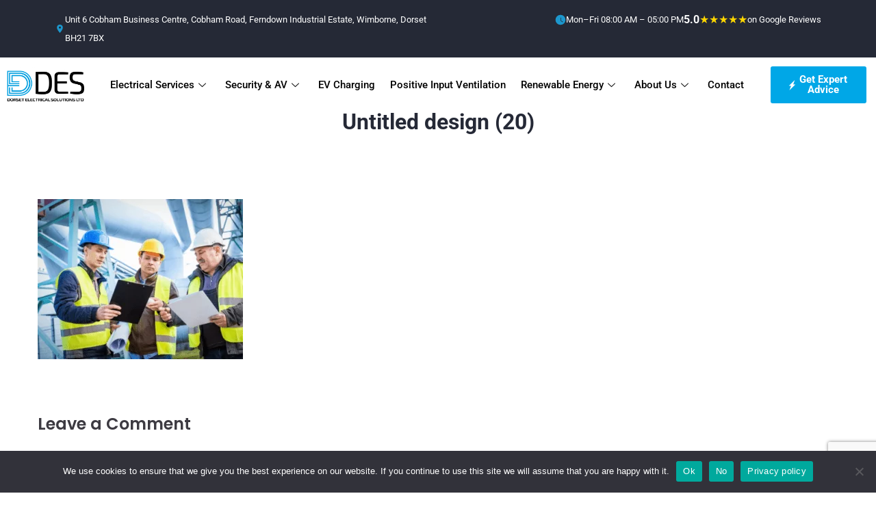

--- FILE ---
content_type: text/html; charset=UTF-8
request_url: https://www.dorsetelectricalsolutions.com/rointe-heating/untitled-design-20-2/
body_size: 32032
content:

<!DOCTYPE html>
<html lang="en-GB">

<head>
	<meta charset="UTF-8">
	<meta name="viewport" content="width=device-width, initial-scale=1.0" />
		<meta name='robots' content='index, follow, max-image-preview:large, max-snippet:-1, max-video-preview:-1' />

	<!-- This site is optimized with the Yoast SEO plugin v26.8 - https://yoast.com/product/yoast-seo-wordpress/ -->
	<title>Untitled design (20) - Dorset Electrical Solutions Ltd</title>
	<link rel="canonical" href="https://www.dorsetelectricalsolutions.com/rointe-heating/untitled-design-20-2/" />
	<meta property="og:locale" content="en_GB" />
	<meta property="og:type" content="article" />
	<meta property="og:title" content="Untitled design (20) - Dorset Electrical Solutions Ltd" />
	<meta property="og:url" content="https://www.dorsetelectricalsolutions.com/rointe-heating/untitled-design-20-2/" />
	<meta property="og:site_name" content="Dorset Electrical Solutions Ltd" />
	<meta property="article:publisher" content="https://www.facebook.com/dorsetelectricalsolutions" />
	<meta property="og:image" content="https://www.dorsetelectricalsolutions.com/rointe-heating/untitled-design-20-2" />
	<meta property="og:image:width" content="370" />
	<meta property="og:image:height" content="288" />
	<meta property="og:image:type" content="image/png" />
	<meta name="twitter:card" content="summary_large_image" />
	<meta name="twitter:site" content="@dorsetelectric" />
	<script type="application/ld+json" class="yoast-schema-graph">{"@context":"https://schema.org","@graph":[{"@type":"WebPage","@id":"https://www.dorsetelectricalsolutions.com/rointe-heating/untitled-design-20-2/","url":"https://www.dorsetelectricalsolutions.com/rointe-heating/untitled-design-20-2/","name":"Untitled design (20) - Dorset Electrical Solutions Ltd","isPartOf":{"@id":"https://www.dorsetelectricalsolutions.com/#website"},"primaryImageOfPage":{"@id":"https://www.dorsetelectricalsolutions.com/rointe-heating/untitled-design-20-2/#primaryimage"},"image":{"@id":"https://www.dorsetelectricalsolutions.com/rointe-heating/untitled-design-20-2/#primaryimage"},"thumbnailUrl":"https://www.dorsetelectricalsolutions.com/wp-content/uploads/2021/01/Untitled-design-20-1.png","datePublished":"2021-01-31T19:14:37+00:00","breadcrumb":{"@id":"https://www.dorsetelectricalsolutions.com/rointe-heating/untitled-design-20-2/#breadcrumb"},"inLanguage":"en-GB","potentialAction":[{"@type":"ReadAction","target":["https://www.dorsetelectricalsolutions.com/rointe-heating/untitled-design-20-2/"]}]},{"@type":"ImageObject","inLanguage":"en-GB","@id":"https://www.dorsetelectricalsolutions.com/rointe-heating/untitled-design-20-2/#primaryimage","url":"https://www.dorsetelectricalsolutions.com/wp-content/uploads/2021/01/Untitled-design-20-1.png","contentUrl":"https://www.dorsetelectricalsolutions.com/wp-content/uploads/2021/01/Untitled-design-20-1.png","width":370,"height":288},{"@type":"BreadcrumbList","@id":"https://www.dorsetelectricalsolutions.com/rointe-heating/untitled-design-20-2/#breadcrumb","itemListElement":[{"@type":"ListItem","position":1,"name":"Rointe Heating","item":"https://www.dorsetelectricalsolutions.com/rointe-heating/"},{"@type":"ListItem","position":2,"name":"Untitled design (20)"}]},{"@type":"WebSite","@id":"https://www.dorsetelectricalsolutions.com/#website","url":"https://www.dorsetelectricalsolutions.com/","name":"Dorset Electrical Solutions Ltd","description":"Electrical Contractors Dorset","publisher":{"@id":"https://www.dorsetelectricalsolutions.com/#organization"},"potentialAction":[{"@type":"SearchAction","target":{"@type":"EntryPoint","urlTemplate":"https://www.dorsetelectricalsolutions.com/?s={search_term_string}"},"query-input":{"@type":"PropertyValueSpecification","valueRequired":true,"valueName":"search_term_string"}}],"inLanguage":"en-GB"},{"@type":"Organization","@id":"https://www.dorsetelectricalsolutions.com/#organization","name":"Dorset Electrical Solutions","url":"https://www.dorsetelectricalsolutions.com/","logo":{"@type":"ImageObject","inLanguage":"en-GB","@id":"https://www.dorsetelectricalsolutions.com/#/schema/logo/image/","url":"https://www.dorsetelectricalsolutions.com/wp-content/uploads/2021/01/Artboard-1-1-e1611870003230.png","contentUrl":"https://www.dorsetelectricalsolutions.com/wp-content/uploads/2021/01/Artboard-1-1-e1611870003230.png","width":142,"height":63,"caption":"Dorset Electrical Solutions"},"image":{"@id":"https://www.dorsetelectricalsolutions.com/#/schema/logo/image/"},"sameAs":["https://www.facebook.com/dorsetelectricalsolutions","https://x.com/dorsetelectric","https://uk.pinterest.com/dorsetelectric/"]}]}</script>
	<!-- / Yoast SEO plugin. -->


<link rel='dns-prefetch' href='//www.dorsetelectricalsolutions.com' />
<link rel='dns-prefetch' href='//a.omappapi.com' />
<link rel='dns-prefetch' href='//www.google.com' />
<link rel='dns-prefetch' href='//www.googletagmanager.com' />
<link rel='dns-prefetch' href='//fonts.googleapis.com' />
<link rel="alternate" type="application/rss+xml" title="Dorset Electrical Solutions Ltd &raquo; Feed" href="https://www.dorsetelectricalsolutions.com/feed/" />
<link rel="alternate" type="application/rss+xml" title="Dorset Electrical Solutions Ltd &raquo; Comments Feed" href="https://www.dorsetelectricalsolutions.com/comments/feed/" />
<link rel="alternate" type="application/rss+xml" title="Dorset Electrical Solutions Ltd &raquo; Untitled design (20) Comments Feed" href="https://www.dorsetelectricalsolutions.com/rointe-heating/untitled-design-20-2/feed/" />
<link rel="alternate" title="oEmbed (JSON)" type="application/json+oembed" href="https://www.dorsetelectricalsolutions.com/wp-json/oembed/1.0/embed?url=https%3A%2F%2Fwww.dorsetelectricalsolutions.com%2Frointe-heating%2Funtitled-design-20-2%2F" />
<link rel="alternate" title="oEmbed (XML)" type="text/xml+oembed" href="https://www.dorsetelectricalsolutions.com/wp-json/oembed/1.0/embed?url=https%3A%2F%2Fwww.dorsetelectricalsolutions.com%2Frointe-heating%2Funtitled-design-20-2%2F&#038;format=xml" />
		<!-- This site uses the Google Analytics by MonsterInsights plugin v9.11.1 - Using Analytics tracking - https://www.monsterinsights.com/ -->
							<script src="//www.googletagmanager.com/gtag/js?id=G-9M21DTKWWJ"  data-cfasync="false" data-wpfc-render="false" type="text/javascript" async></script>
			<script data-cfasync="false" data-wpfc-render="false" type="text/javascript">
				var mi_version = '9.11.1';
				var mi_track_user = true;
				var mi_no_track_reason = '';
								var MonsterInsightsDefaultLocations = {"page_location":"https:\/\/www.dorsetelectricalsolutions.com\/rointe-heating\/untitled-design-20-2\/"};
								if ( typeof MonsterInsightsPrivacyGuardFilter === 'function' ) {
					var MonsterInsightsLocations = (typeof MonsterInsightsExcludeQuery === 'object') ? MonsterInsightsPrivacyGuardFilter( MonsterInsightsExcludeQuery ) : MonsterInsightsPrivacyGuardFilter( MonsterInsightsDefaultLocations );
				} else {
					var MonsterInsightsLocations = (typeof MonsterInsightsExcludeQuery === 'object') ? MonsterInsightsExcludeQuery : MonsterInsightsDefaultLocations;
				}

								var disableStrs = [
										'ga-disable-G-9M21DTKWWJ',
									];

				/* Function to detect opted out users */
				function __gtagTrackerIsOptedOut() {
					for (var index = 0; index < disableStrs.length; index++) {
						if (document.cookie.indexOf(disableStrs[index] + '=true') > -1) {
							return true;
						}
					}

					return false;
				}

				/* Disable tracking if the opt-out cookie exists. */
				if (__gtagTrackerIsOptedOut()) {
					for (var index = 0; index < disableStrs.length; index++) {
						window[disableStrs[index]] = true;
					}
				}

				/* Opt-out function */
				function __gtagTrackerOptout() {
					for (var index = 0; index < disableStrs.length; index++) {
						document.cookie = disableStrs[index] + '=true; expires=Thu, 31 Dec 2099 23:59:59 UTC; path=/';
						window[disableStrs[index]] = true;
					}
				}

				if ('undefined' === typeof gaOptout) {
					function gaOptout() {
						__gtagTrackerOptout();
					}
				}
								window.dataLayer = window.dataLayer || [];

				window.MonsterInsightsDualTracker = {
					helpers: {},
					trackers: {},
				};
				if (mi_track_user) {
					function __gtagDataLayer() {
						dataLayer.push(arguments);
					}

					function __gtagTracker(type, name, parameters) {
						if (!parameters) {
							parameters = {};
						}

						if (parameters.send_to) {
							__gtagDataLayer.apply(null, arguments);
							return;
						}

						if (type === 'event') {
														parameters.send_to = monsterinsights_frontend.v4_id;
							var hookName = name;
							if (typeof parameters['event_category'] !== 'undefined') {
								hookName = parameters['event_category'] + ':' + name;
							}

							if (typeof MonsterInsightsDualTracker.trackers[hookName] !== 'undefined') {
								MonsterInsightsDualTracker.trackers[hookName](parameters);
							} else {
								__gtagDataLayer('event', name, parameters);
							}
							
						} else {
							__gtagDataLayer.apply(null, arguments);
						}
					}

					__gtagTracker('js', new Date());
					__gtagTracker('set', {
						'developer_id.dZGIzZG': true,
											});
					if ( MonsterInsightsLocations.page_location ) {
						__gtagTracker('set', MonsterInsightsLocations);
					}
										__gtagTracker('config', 'G-9M21DTKWWJ', {"forceSSL":"true","link_attribution":"true"} );
										window.gtag = __gtagTracker;										(function () {
						/* https://developers.google.com/analytics/devguides/collection/analyticsjs/ */
						/* ga and __gaTracker compatibility shim. */
						var noopfn = function () {
							return null;
						};
						var newtracker = function () {
							return new Tracker();
						};
						var Tracker = function () {
							return null;
						};
						var p = Tracker.prototype;
						p.get = noopfn;
						p.set = noopfn;
						p.send = function () {
							var args = Array.prototype.slice.call(arguments);
							args.unshift('send');
							__gaTracker.apply(null, args);
						};
						var __gaTracker = function () {
							var len = arguments.length;
							if (len === 0) {
								return;
							}
							var f = arguments[len - 1];
							if (typeof f !== 'object' || f === null || typeof f.hitCallback !== 'function') {
								if ('send' === arguments[0]) {
									var hitConverted, hitObject = false, action;
									if ('event' === arguments[1]) {
										if ('undefined' !== typeof arguments[3]) {
											hitObject = {
												'eventAction': arguments[3],
												'eventCategory': arguments[2],
												'eventLabel': arguments[4],
												'value': arguments[5] ? arguments[5] : 1,
											}
										}
									}
									if ('pageview' === arguments[1]) {
										if ('undefined' !== typeof arguments[2]) {
											hitObject = {
												'eventAction': 'page_view',
												'page_path': arguments[2],
											}
										}
									}
									if (typeof arguments[2] === 'object') {
										hitObject = arguments[2];
									}
									if (typeof arguments[5] === 'object') {
										Object.assign(hitObject, arguments[5]);
									}
									if ('undefined' !== typeof arguments[1].hitType) {
										hitObject = arguments[1];
										if ('pageview' === hitObject.hitType) {
											hitObject.eventAction = 'page_view';
										}
									}
									if (hitObject) {
										action = 'timing' === arguments[1].hitType ? 'timing_complete' : hitObject.eventAction;
										hitConverted = mapArgs(hitObject);
										__gtagTracker('event', action, hitConverted);
									}
								}
								return;
							}

							function mapArgs(args) {
								var arg, hit = {};
								var gaMap = {
									'eventCategory': 'event_category',
									'eventAction': 'event_action',
									'eventLabel': 'event_label',
									'eventValue': 'event_value',
									'nonInteraction': 'non_interaction',
									'timingCategory': 'event_category',
									'timingVar': 'name',
									'timingValue': 'value',
									'timingLabel': 'event_label',
									'page': 'page_path',
									'location': 'page_location',
									'title': 'page_title',
									'referrer' : 'page_referrer',
								};
								for (arg in args) {
																		if (!(!args.hasOwnProperty(arg) || !gaMap.hasOwnProperty(arg))) {
										hit[gaMap[arg]] = args[arg];
									} else {
										hit[arg] = args[arg];
									}
								}
								return hit;
							}

							try {
								f.hitCallback();
							} catch (ex) {
							}
						};
						__gaTracker.create = newtracker;
						__gaTracker.getByName = newtracker;
						__gaTracker.getAll = function () {
							return [];
						};
						__gaTracker.remove = noopfn;
						__gaTracker.loaded = true;
						window['__gaTracker'] = __gaTracker;
					})();
									} else {
										console.log("");
					(function () {
						function __gtagTracker() {
							return null;
						}

						window['__gtagTracker'] = __gtagTracker;
						window['gtag'] = __gtagTracker;
					})();
									}
			</script>
							<!-- / Google Analytics by MonsterInsights -->
		<style id='wp-img-auto-sizes-contain-inline-css' type='text/css'>
img:is([sizes=auto i],[sizes^="auto," i]){contain-intrinsic-size:3000px 1500px}
/*# sourceURL=wp-img-auto-sizes-contain-inline-css */
</style>
<link rel='stylesheet' id='electrician-google-fonts-two-css' href='https://fonts.googleapis.com/css?family=Poppins:600&#038;subset=latin,cyrillic-ext,latin-ext,cyrillic,greek-ext,greek,vietnamese' type='text/css' media='all' />
<link rel='stylesheet' id='elementor-frontend-css' href='https://www.dorsetelectricalsolutions.com/wp-content/plugins/elementor/assets/css/frontend.min.css?ver=3.34.4' type='text/css' media='all' />
<link rel='stylesheet' id='elementor-post-10718-css' href='https://www.dorsetelectricalsolutions.com/wp-content/uploads/elementor/css/post-10718.css?ver=1769719627' type='text/css' media='all' />
<style id='wp-emoji-styles-inline-css' type='text/css'>

	img.wp-smiley, img.emoji {
		display: inline !important;
		border: none !important;
		box-shadow: none !important;
		height: 1em !important;
		width: 1em !important;
		margin: 0 0.07em !important;
		vertical-align: -0.1em !important;
		background: none !important;
		padding: 0 !important;
	}
/*# sourceURL=wp-emoji-styles-inline-css */
</style>
<link rel='stylesheet' id='wp-block-library-css' href='https://www.dorsetelectricalsolutions.com/wp-includes/css/dist/block-library/style.min.css?ver=6.9' type='text/css' media='all' />
<style id='wp-block-library-theme-inline-css' type='text/css'>
.wp-block-audio :where(figcaption){color:#555;font-size:13px;text-align:center}.is-dark-theme .wp-block-audio :where(figcaption){color:#ffffffa6}.wp-block-audio{margin:0 0 1em}.wp-block-code{border:1px solid #ccc;border-radius:4px;font-family:Menlo,Consolas,monaco,monospace;padding:.8em 1em}.wp-block-embed :where(figcaption){color:#555;font-size:13px;text-align:center}.is-dark-theme .wp-block-embed :where(figcaption){color:#ffffffa6}.wp-block-embed{margin:0 0 1em}.blocks-gallery-caption{color:#555;font-size:13px;text-align:center}.is-dark-theme .blocks-gallery-caption{color:#ffffffa6}:root :where(.wp-block-image figcaption){color:#555;font-size:13px;text-align:center}.is-dark-theme :root :where(.wp-block-image figcaption){color:#ffffffa6}.wp-block-image{margin:0 0 1em}.wp-block-pullquote{border-bottom:4px solid;border-top:4px solid;color:currentColor;margin-bottom:1.75em}.wp-block-pullquote :where(cite),.wp-block-pullquote :where(footer),.wp-block-pullquote__citation{color:currentColor;font-size:.8125em;font-style:normal;text-transform:uppercase}.wp-block-quote{border-left:.25em solid;margin:0 0 1.75em;padding-left:1em}.wp-block-quote cite,.wp-block-quote footer{color:currentColor;font-size:.8125em;font-style:normal;position:relative}.wp-block-quote:where(.has-text-align-right){border-left:none;border-right:.25em solid;padding-left:0;padding-right:1em}.wp-block-quote:where(.has-text-align-center){border:none;padding-left:0}.wp-block-quote.is-large,.wp-block-quote.is-style-large,.wp-block-quote:where(.is-style-plain){border:none}.wp-block-search .wp-block-search__label{font-weight:700}.wp-block-search__button{border:1px solid #ccc;padding:.375em .625em}:where(.wp-block-group.has-background){padding:1.25em 2.375em}.wp-block-separator.has-css-opacity{opacity:.4}.wp-block-separator{border:none;border-bottom:2px solid;margin-left:auto;margin-right:auto}.wp-block-separator.has-alpha-channel-opacity{opacity:1}.wp-block-separator:not(.is-style-wide):not(.is-style-dots){width:100px}.wp-block-separator.has-background:not(.is-style-dots){border-bottom:none;height:1px}.wp-block-separator.has-background:not(.is-style-wide):not(.is-style-dots){height:2px}.wp-block-table{margin:0 0 1em}.wp-block-table td,.wp-block-table th{word-break:normal}.wp-block-table :where(figcaption){color:#555;font-size:13px;text-align:center}.is-dark-theme .wp-block-table :where(figcaption){color:#ffffffa6}.wp-block-video :where(figcaption){color:#555;font-size:13px;text-align:center}.is-dark-theme .wp-block-video :where(figcaption){color:#ffffffa6}.wp-block-video{margin:0 0 1em}:root :where(.wp-block-template-part.has-background){margin-bottom:0;margin-top:0;padding:1.25em 2.375em}
/*# sourceURL=/wp-includes/css/dist/block-library/theme.min.css */
</style>
<style id='classic-theme-styles-inline-css' type='text/css'>
/*! This file is auto-generated */
.wp-block-button__link{color:#fff;background-color:#32373c;border-radius:9999px;box-shadow:none;text-decoration:none;padding:calc(.667em + 2px) calc(1.333em + 2px);font-size:1.125em}.wp-block-file__button{background:#32373c;color:#fff;text-decoration:none}
/*# sourceURL=/wp-includes/css/classic-themes.min.css */
</style>
<style id='global-styles-inline-css' type='text/css'>
:root{--wp--preset--aspect-ratio--square: 1;--wp--preset--aspect-ratio--4-3: 4/3;--wp--preset--aspect-ratio--3-4: 3/4;--wp--preset--aspect-ratio--3-2: 3/2;--wp--preset--aspect-ratio--2-3: 2/3;--wp--preset--aspect-ratio--16-9: 16/9;--wp--preset--aspect-ratio--9-16: 9/16;--wp--preset--color--black: #000000;--wp--preset--color--cyan-bluish-gray: #abb8c3;--wp--preset--color--white: #ffffff;--wp--preset--color--pale-pink: #f78da7;--wp--preset--color--vivid-red: #cf2e2e;--wp--preset--color--luminous-vivid-orange: #ff6900;--wp--preset--color--luminous-vivid-amber: #fcb900;--wp--preset--color--light-green-cyan: #7bdcb5;--wp--preset--color--vivid-green-cyan: #00d084;--wp--preset--color--pale-cyan-blue: #8ed1fc;--wp--preset--color--vivid-cyan-blue: #0693e3;--wp--preset--color--vivid-purple: #9b51e0;--wp--preset--color--strong-yellow: #f7bd00;--wp--preset--color--strong-white: #fff;--wp--preset--color--light-black: #242424;--wp--preset--color--very-light-gray: #797979;--wp--preset--color--very-dark-black: #000000;--wp--preset--gradient--vivid-cyan-blue-to-vivid-purple: linear-gradient(135deg,rgb(6,147,227) 0%,rgb(155,81,224) 100%);--wp--preset--gradient--light-green-cyan-to-vivid-green-cyan: linear-gradient(135deg,rgb(122,220,180) 0%,rgb(0,208,130) 100%);--wp--preset--gradient--luminous-vivid-amber-to-luminous-vivid-orange: linear-gradient(135deg,rgb(252,185,0) 0%,rgb(255,105,0) 100%);--wp--preset--gradient--luminous-vivid-orange-to-vivid-red: linear-gradient(135deg,rgb(255,105,0) 0%,rgb(207,46,46) 100%);--wp--preset--gradient--very-light-gray-to-cyan-bluish-gray: linear-gradient(135deg,rgb(238,238,238) 0%,rgb(169,184,195) 100%);--wp--preset--gradient--cool-to-warm-spectrum: linear-gradient(135deg,rgb(74,234,220) 0%,rgb(151,120,209) 20%,rgb(207,42,186) 40%,rgb(238,44,130) 60%,rgb(251,105,98) 80%,rgb(254,248,76) 100%);--wp--preset--gradient--blush-light-purple: linear-gradient(135deg,rgb(255,206,236) 0%,rgb(152,150,240) 100%);--wp--preset--gradient--blush-bordeaux: linear-gradient(135deg,rgb(254,205,165) 0%,rgb(254,45,45) 50%,rgb(107,0,62) 100%);--wp--preset--gradient--luminous-dusk: linear-gradient(135deg,rgb(255,203,112) 0%,rgb(199,81,192) 50%,rgb(65,88,208) 100%);--wp--preset--gradient--pale-ocean: linear-gradient(135deg,rgb(255,245,203) 0%,rgb(182,227,212) 50%,rgb(51,167,181) 100%);--wp--preset--gradient--electric-grass: linear-gradient(135deg,rgb(202,248,128) 0%,rgb(113,206,126) 100%);--wp--preset--gradient--midnight: linear-gradient(135deg,rgb(2,3,129) 0%,rgb(40,116,252) 100%);--wp--preset--font-size--small: 10px;--wp--preset--font-size--medium: 20px;--wp--preset--font-size--large: 24px;--wp--preset--font-size--x-large: 42px;--wp--preset--font-size--normal: 15px;--wp--preset--font-size--huge: 36px;--wp--preset--spacing--20: 0.44rem;--wp--preset--spacing--30: 0.67rem;--wp--preset--spacing--40: 1rem;--wp--preset--spacing--50: 1.5rem;--wp--preset--spacing--60: 2.25rem;--wp--preset--spacing--70: 3.38rem;--wp--preset--spacing--80: 5.06rem;--wp--preset--shadow--natural: 6px 6px 9px rgba(0, 0, 0, 0.2);--wp--preset--shadow--deep: 12px 12px 50px rgba(0, 0, 0, 0.4);--wp--preset--shadow--sharp: 6px 6px 0px rgba(0, 0, 0, 0.2);--wp--preset--shadow--outlined: 6px 6px 0px -3px rgb(255, 255, 255), 6px 6px rgb(0, 0, 0);--wp--preset--shadow--crisp: 6px 6px 0px rgb(0, 0, 0);}:where(.is-layout-flex){gap: 0.5em;}:where(.is-layout-grid){gap: 0.5em;}body .is-layout-flex{display: flex;}.is-layout-flex{flex-wrap: wrap;align-items: center;}.is-layout-flex > :is(*, div){margin: 0;}body .is-layout-grid{display: grid;}.is-layout-grid > :is(*, div){margin: 0;}:where(.wp-block-columns.is-layout-flex){gap: 2em;}:where(.wp-block-columns.is-layout-grid){gap: 2em;}:where(.wp-block-post-template.is-layout-flex){gap: 1.25em;}:where(.wp-block-post-template.is-layout-grid){gap: 1.25em;}.has-black-color{color: var(--wp--preset--color--black) !important;}.has-cyan-bluish-gray-color{color: var(--wp--preset--color--cyan-bluish-gray) !important;}.has-white-color{color: var(--wp--preset--color--white) !important;}.has-pale-pink-color{color: var(--wp--preset--color--pale-pink) !important;}.has-vivid-red-color{color: var(--wp--preset--color--vivid-red) !important;}.has-luminous-vivid-orange-color{color: var(--wp--preset--color--luminous-vivid-orange) !important;}.has-luminous-vivid-amber-color{color: var(--wp--preset--color--luminous-vivid-amber) !important;}.has-light-green-cyan-color{color: var(--wp--preset--color--light-green-cyan) !important;}.has-vivid-green-cyan-color{color: var(--wp--preset--color--vivid-green-cyan) !important;}.has-pale-cyan-blue-color{color: var(--wp--preset--color--pale-cyan-blue) !important;}.has-vivid-cyan-blue-color{color: var(--wp--preset--color--vivid-cyan-blue) !important;}.has-vivid-purple-color{color: var(--wp--preset--color--vivid-purple) !important;}.has-black-background-color{background-color: var(--wp--preset--color--black) !important;}.has-cyan-bluish-gray-background-color{background-color: var(--wp--preset--color--cyan-bluish-gray) !important;}.has-white-background-color{background-color: var(--wp--preset--color--white) !important;}.has-pale-pink-background-color{background-color: var(--wp--preset--color--pale-pink) !important;}.has-vivid-red-background-color{background-color: var(--wp--preset--color--vivid-red) !important;}.has-luminous-vivid-orange-background-color{background-color: var(--wp--preset--color--luminous-vivid-orange) !important;}.has-luminous-vivid-amber-background-color{background-color: var(--wp--preset--color--luminous-vivid-amber) !important;}.has-light-green-cyan-background-color{background-color: var(--wp--preset--color--light-green-cyan) !important;}.has-vivid-green-cyan-background-color{background-color: var(--wp--preset--color--vivid-green-cyan) !important;}.has-pale-cyan-blue-background-color{background-color: var(--wp--preset--color--pale-cyan-blue) !important;}.has-vivid-cyan-blue-background-color{background-color: var(--wp--preset--color--vivid-cyan-blue) !important;}.has-vivid-purple-background-color{background-color: var(--wp--preset--color--vivid-purple) !important;}.has-black-border-color{border-color: var(--wp--preset--color--black) !important;}.has-cyan-bluish-gray-border-color{border-color: var(--wp--preset--color--cyan-bluish-gray) !important;}.has-white-border-color{border-color: var(--wp--preset--color--white) !important;}.has-pale-pink-border-color{border-color: var(--wp--preset--color--pale-pink) !important;}.has-vivid-red-border-color{border-color: var(--wp--preset--color--vivid-red) !important;}.has-luminous-vivid-orange-border-color{border-color: var(--wp--preset--color--luminous-vivid-orange) !important;}.has-luminous-vivid-amber-border-color{border-color: var(--wp--preset--color--luminous-vivid-amber) !important;}.has-light-green-cyan-border-color{border-color: var(--wp--preset--color--light-green-cyan) !important;}.has-vivid-green-cyan-border-color{border-color: var(--wp--preset--color--vivid-green-cyan) !important;}.has-pale-cyan-blue-border-color{border-color: var(--wp--preset--color--pale-cyan-blue) !important;}.has-vivid-cyan-blue-border-color{border-color: var(--wp--preset--color--vivid-cyan-blue) !important;}.has-vivid-purple-border-color{border-color: var(--wp--preset--color--vivid-purple) !important;}.has-vivid-cyan-blue-to-vivid-purple-gradient-background{background: var(--wp--preset--gradient--vivid-cyan-blue-to-vivid-purple) !important;}.has-light-green-cyan-to-vivid-green-cyan-gradient-background{background: var(--wp--preset--gradient--light-green-cyan-to-vivid-green-cyan) !important;}.has-luminous-vivid-amber-to-luminous-vivid-orange-gradient-background{background: var(--wp--preset--gradient--luminous-vivid-amber-to-luminous-vivid-orange) !important;}.has-luminous-vivid-orange-to-vivid-red-gradient-background{background: var(--wp--preset--gradient--luminous-vivid-orange-to-vivid-red) !important;}.has-very-light-gray-to-cyan-bluish-gray-gradient-background{background: var(--wp--preset--gradient--very-light-gray-to-cyan-bluish-gray) !important;}.has-cool-to-warm-spectrum-gradient-background{background: var(--wp--preset--gradient--cool-to-warm-spectrum) !important;}.has-blush-light-purple-gradient-background{background: var(--wp--preset--gradient--blush-light-purple) !important;}.has-blush-bordeaux-gradient-background{background: var(--wp--preset--gradient--blush-bordeaux) !important;}.has-luminous-dusk-gradient-background{background: var(--wp--preset--gradient--luminous-dusk) !important;}.has-pale-ocean-gradient-background{background: var(--wp--preset--gradient--pale-ocean) !important;}.has-electric-grass-gradient-background{background: var(--wp--preset--gradient--electric-grass) !important;}.has-midnight-gradient-background{background: var(--wp--preset--gradient--midnight) !important;}.has-small-font-size{font-size: var(--wp--preset--font-size--small) !important;}.has-medium-font-size{font-size: var(--wp--preset--font-size--medium) !important;}.has-large-font-size{font-size: var(--wp--preset--font-size--large) !important;}.has-x-large-font-size{font-size: var(--wp--preset--font-size--x-large) !important;}
:where(.wp-block-post-template.is-layout-flex){gap: 1.25em;}:where(.wp-block-post-template.is-layout-grid){gap: 1.25em;}
:where(.wp-block-term-template.is-layout-flex){gap: 1.25em;}:where(.wp-block-term-template.is-layout-grid){gap: 1.25em;}
:where(.wp-block-columns.is-layout-flex){gap: 2em;}:where(.wp-block-columns.is-layout-grid){gap: 2em;}
:root :where(.wp-block-pullquote){font-size: 1.5em;line-height: 1.6;}
/*# sourceURL=global-styles-inline-css */
</style>
<link rel='stylesheet' id='contact-form-7-css' href='https://www.dorsetelectricalsolutions.com/wp-content/plugins/contact-form-7/includes/css/styles.css?ver=6.1.4' type='text/css' media='all' />
<link rel='stylesheet' id='cookie-notice-front-css' href='https://www.dorsetelectricalsolutions.com/wp-content/plugins/cookie-notice/css/front.min.css?ver=2.5.11' type='text/css' media='all' />
<link rel='stylesheet' id='rs-plugin-settings-css' href='https://www.dorsetelectricalsolutions.com/wp-content/plugins/revslider/public/assets/css/rs6.css?ver=6.2.23' type='text/css' media='all' />
<style id='rs-plugin-settings-inline-css' type='text/css'>
#rs-demo-id {}
/*# sourceURL=rs-plugin-settings-inline-css */
</style>
<link rel='stylesheet' id='wpb-pcf-sweetalert2-css' href='https://www.dorsetelectricalsolutions.com/wp-content/plugins/wpb-popup-for-contact-form-7/assets/css/sweetalert2.min.css?ver=11.4.8' type='text/css' media='all' />
<link rel='stylesheet' id='wpb-pcf-styles-css' href='https://www.dorsetelectricalsolutions.com/wp-content/plugins/wpb-popup-for-contact-form-7/assets/css/frontend.css?ver=1.0' type='text/css' media='all' />
<style id='wpb-pcf-styles-inline-css' type='text/css'>

		.wpb-pcf-btn-default,
		.wpb-pcf-form-style-true input[type=submit],
		.wpb-pcf-form-style-true input[type=button],
		.wpb-pcf-form-style-true input[type=submit],
		.wpb-pcf-form-style-true input[type=button]{
			color: #ffffff!important;
			background: #17a2b8!important;
		}
		.wpb-pcf-btn-default:hover, .wpb-pcf-btn-default:focus,
		.wpb-pcf-form-style-true input[type=submit]:hover, .wpb-pcf-form-style-true input[type=submit]:focus,
		.wpb-pcf-form-style-true input[type=button]:hover, .wpb-pcf-form-style-true input[type=button]:focus,
		.wpb-pcf-form-style-true input[type=submit]:hover,
		.wpb-pcf-form-style-true input[type=button]:hover,
		.wpb-pcf-form-style-true input[type=submit]:focus,
		.wpb-pcf-form-style-true input[type=button]:focus {
			color: #ffffff!important;
			background: #138496!important;
		}
/*# sourceURL=wpb-pcf-styles-inline-css */
</style>
<link rel='stylesheet' id='ekit-widget-styles-css' href='https://www.dorsetelectricalsolutions.com/wp-content/plugins/elementskit-lite/widgets/init/assets/css/widget-styles.css?ver=3.7.3' type='text/css' media='all' />
<link rel='stylesheet' id='ekit-responsive-css' href='https://www.dorsetelectricalsolutions.com/wp-content/plugins/elementskit-lite/widgets/init/assets/css/responsive.css?ver=3.7.3' type='text/css' media='all' />
<link rel='stylesheet' id='electrician-google-fonts-css' href='https://fonts.googleapis.com/css?family=Roboto%3A100%2C100i%2C300%2C300i%2C400%2C400i%2C500%2C500i%2C700%2C700i%2C900%2C900i&#038;subset=latin%2Ccyrillic-ext%2Clatin-ext%2Ccyrillic%2Cgreek-ext%2Cgreek%2Cvietnamese' type='text/css' media='all' />
<link rel='stylesheet' id='bootstrap-css' href='https://www.dorsetelectricalsolutions.com/wp-content/themes/electrician/js/plugins/bootstrap4/bootstrap.css?ver=1769899064' type='text/css' media='all' />
<link rel='stylesheet' id='bootstrap-submenu-css' href='https://www.dorsetelectricalsolutions.com/wp-content/themes/electrician/css/bootstrap-submenu.css?ver=6.9' type='text/css' media='all' />
<link rel='stylesheet' id='bootstrap-datetimepicker-css' href='https://www.dorsetelectricalsolutions.com/wp-content/themes/electrician/css/bootstrap-datetimepicker.css?ver=6.9' type='text/css' media='all' />
<link rel='stylesheet' id='animate-css' href='https://www.dorsetelectricalsolutions.com/wp-content/themes/electrician/css/animate.min.css?ver=6.9' type='text/css' media='all' />
<link rel='stylesheet' id='slick-css' href='https://www.dorsetelectricalsolutions.com/wp-content/themes/electrician/css/slick.css?ver=6.9' type='text/css' media='all' />
<link rel='stylesheet' id='shop-css' href='https://www.dorsetelectricalsolutions.com/wp-content/themes/electrician/css/shop.css?ver=1769899064' type='text/css' media='all' />
<link rel='stylesheet' id='magnific-popup-css' href='https://www.dorsetelectricalsolutions.com/wp-content/themes/electrician/css/magnific-popup.css?ver=6.9' type='text/css' media='all' />
<link rel='stylesheet' id='iconfont-css' href='https://www.dorsetelectricalsolutions.com/wp-content/themes/electrician/css/iconfont/style-2.css?ver=1769899064' type='text/css' media='all' />
<link rel='stylesheet' id='style-2-css' href='https://www.dorsetelectricalsolutions.com/wp-content/themes/electrician/css/style-2.css?ver=1769899064' type='text/css' media='all' />
<style id='style-2-inline-css' type='text/css'>

	/*body*/
	body,.modal-content{
	font-family:Roboto;
font-weight:400;
font-size:16px;
line-height:27px;
color:#000000;
	}
	h1, h2, h3, h4, h5, h6{
	font-family:Roboto;
	}

 /*-------- 1.2 Page Preloader    --------*/

	.loader .bolt{
		border-bottom:55px solid #00a7e7;
}
.loader .one .other,.loader .three .other{
		border-top:55px solid #00a7e7;
}





.loader .two {
  border-bottom: 55px solid #FEFEFE;
  transform: translateY(-7px);
  animation: orangeb 0.7s linear infinite;
}
.loader .two .other {
  border-top: 55px solid #FEFEFE;
  animation: oranget 0.7s linear infinite;
}


@-webkit-keyframes orangeb {
  to {
		border-bottom-color:#00a7e7;
  }
}
@keyframes orangeb {
  to {
		border-bottom-color:#00a7e7;
  }
}


@keyframes oranget {
	to {
		border-top-color:#00a7e7;
	}
}
@-webkit-keyframes oranget {
  to {
		border-top-color:#00a7e7;

  }
}
	
/*anchor*/
dl dd a,
a {
	color:#00a7e7;
}


a:hover,h1 a:hover, h2 a:hover,.column-right .side-block ul li a:hover{
	}
/*heading*/
h1, h2, h3, h4, h5, h6 ,h1 a, h2 a, h3 a, h4 a, h5 a, h6 a,header .phone .number,.news-preview-link:hover{
	  color:#252936;
}

h1 b, h2 b,.marker-list > li:after,.contact-box [class*='icon-'],.testimonials-box-title:after,
.bulb-block .bulb-block-title b,.page-footer .contact-list li b,.color-txt{
	  color:#00a7e7;
}
.tags-list li a, .tagcloud > a{
	  color:#333333;
	  border:1px solid#00a7e7;
}
@media (max-width: 479px) {
  .news-preview{
	border-top:4px solid#00a7e7;
  }
}
.news-preview-text{
	border-top:4px solid#00a7e7;
}
.counter-box.counted .decor{
	background-color:#00a7e7;
}
.tags-list li a:hover{
	  color:#00a7e7;
	  background-color:#00a7e7;
}

.skew-wrapper .straight .title,.block.bg-dark p,
.block.bg-dark h1, .block.bg-dark h2, .block.bg-dark h3,.testimonials h2,
.testimonials-item .testimonials-text,.testimonials-item .testimonials-username {
	  color:#ffffff;
}
header.page-, ''header {
	  background-color:#ffffff;
}
header .phone .number .icon,.marker-list > li:after,
.icn-list li [class*='icon'],
.column-right .side-block ul li:after,.address-block .icon{
	  color:#00a7e7;
}
body, .text-icon-title,.text-icon-text{
	  color:#0c0c0c;
}
.social-links ul li a{
	  color:#d0d0d0;
}
header .social-links ul li a:hover{
	  color:#00a7e7;
}

/*menu*/

@media (min-width: 768px){
#slidemenu {
	background-color:#252936;
}
.page-header.is-sticky {
	background:#252936;
}
.navbar-nav > li > a{
	color:#bfc3d0;
}
.navbar-nav > li > a:hover, .navbar-nav > li > a:focus,
.navbar-nav li.current-menu-item a{
	color:#ffffff;
}
.electric-btn:hover {
	color:#ffffff;
}
.dropdown-menu{
	background-color:#ffffff;
}
.navbar-nav .dropdown .dropdown-menu li > a{
	color:#333333;
}
.navbar-nav .dropdown .dropdown-menu li > a:hover{
	color:#00a7e7;
}
}

/*slider*/

.nivo-caption{
	color:#ffffff;
}
.theme-default .nivo-directionNav a {
	color:#ffffff;
}
@media (max-width: 767px) {

	.service-23-mobile .slick-dots li.slick-active button:after{
		background:#00a7e7;
	}
}
.work-categories-slide .slick-dots li.slick-active button:after, .slick-dots li.slick-active button:after, .slick-dots li.slick-active button:hover:after{
	 background:#00a7e7;
}

.blog-post .post-quote p:after, .blog-post .post-quote p:before,
.testimonials-carousel.slick-slider:before,
.testimonials-carousel.slick-slider:after,
.slick-dots li.slick-active button:after,
.slick-dots li.slick-active button:hover:after,
.block .testimonials .slick-dots li.slick-active button:after,
.block .testimonials .slick-dots li.slick-active button:hover:after{
	color:#00a7e7;
}
.work-categories-slide .slick-dots li.slick-active button:after, .block .testimonials .slick-dots li.slick-active button:after, .block .testimonials .slick-dots li.slick-active button:hover:after,
.slick-dots li.slick-active button:after,
.slick-dots li.slick-active button:hover:after,.block .counter-carousel .slick-dots li.slick-active button::after{
	background-color:#00a7e7;
}

/*Button*/

.btn, .search-submit,.request-form h4,.blog-post .post-date,
.comment-form .form-submit .submit,.post-date a,.maintenence-free .btn-invert:hover,
.big-button .services-btn-full .btn-invert,.tagcloud > a:hover,
.bg-dark .btn.btn-invert:hover{
	background-color:#00a7e7;
	color:#ffffff;

}
.services-btn-full .btn-invert{
	background-color:#00a7e7;
	border:1px solid #00a7e7;
}
.services-btn-full .btn-invert:hover i{
	color:#00a7e7;
}
.btn:hover, .btn.active, .btn:active, .btn.focus, .btn:focus,.btn-invert .icon{
	background-color:#ffffff;
	color:#252936;
}

.maintenence-free .btn-invert{
	background-color:#ffffff;
	color:#000000;
}

.btn:hover .icon, .btn.active .icon, .btn:active .icon, .btn.focus .icon, .btn:focus .icon,
.text-icon-icon span .icon,.news-preview-link,.text-icon-sm-icon span .icon,.maintenence-free .btn-invert i
{
	color:#00a7e7;
}
.text-icon:hover .icon{
	color:#ffffff;
}
.text-icon-icon .icon-hover ,.text-icon:hover .icon-hover,.text-icon-sm-icon .icon-hover{
	background-color:#00a7e7;
background: -webkit-gradient(linear, left top, left bottom, from(#00a7e7), to(#00a7e7));
        background: -webkit-linear-gradient(top, #00a7e7, #00a7e7);
        background: -moz-linear-gradient(top, #00a7e7, #00a7e7);
        background: -ms-linear-gradient(top, #00a7e7, #00a7e7);
        background: -o-linear-gradient(top, #00a7e7, #00a7e7);
}
.btn-border{
	border:1px solid#00a7e7;
}

/*Table color*/
.price-table > tbody > tr.table-header{
	background-color:#00a7e7!important;
}
.price-table > tbody > tr:nth-of-type(odd){
	background-color:#eeeef3;
}
.price-table > tbody > tr:nth-of-type(even){
	background-color:#f4f4f5;
}

/*Footer color*/

.page-footer{
	background-color:#252936;
	color:#ffffff;
}
.page-footer .footer-top{
	background-color:#00a7e7;
}
.page-footer .copyright,.page-footer .copyright p,.page-footer .social-links ul li a{
	color:#9c9fa9;
}
.back-to-top a {
	background-color:#00a7e7;
	color:#ffffff;
}

.back-to-top a:hover {
	background-color:#ffffff;
	color:#00a7e7;
}

/*Shop color*/
.woocommerce .product-categories > li:after,.prd-sm-info h3 a:hover,.prd-info h3:hover,
.tabs.wc-tabs li.active a,.header-cart:hover a.icon, .header-cart.opened a.icon{
	color:#00a7e7!important;
}
.header-cart .badge,.woocommerce .widget_price_filter .ui-slider .ui-slider-handle,
.wc-tabs > li > a::after{
	background-color:#00a7e7;
}
.btn.btn-invert.add_to_cart_button,
.btn.btn-invert.product_type_simple,
.header-right-bottom .btn,
.woocommerce button.btn,
.wc-proceed-to-checkout .btn,
.btn.btn-invert.btn-lg.product-block-add-to-cart,
.apply-coupon.btn.btn-invert,
#commentform #submit{
	background-color:#00a7e7;
	color:#ffffff;

}
.btn.btn-invert.add_to_cart_button, .btn.btn-invert.product_type_simple{
	border:1px solid#00a7e7;
}
.btn.btn-invert.add_to_cart_button:hover, .btn.btn-invert.product_type_simple:hover{
	border:1px solid#00a7e7;
}
.btn.btn-invert.add_to_cart_button:hover,
.btn.btn-invert.product_type_simple:hover,
.header-cart-dropdown .buttons .btn:hover,
.woocommerce button.btn:hover,
.wc-proceed-to-checkout .btn:hover,
.btn.btn-invert.btn-lg.product-block-add-to-cart:hover,
#commentform #submit:hover
{
	background-color:#ffffff;
	color:#000000;
}

/*other color*/
.faq-red-head a span:hover,
.electrician-toggle .vc_toggle_title:hover >h4,
.faq-red-head .vc_tta-panel.vc_active a span{
	color:#00a7e7;
}
.faq-red-head .vc_tta-panel.vc_active a i::before{
	border-color:#00a7e7!important;
}
.gallery__item .hover{
	color:#ffffff;
}
	.gallery__item .hover{
			 background-color:rgba(0, 167, 231,0.8);
}
.category-image h1,.service-btn:not(.collapsed), .service-btn:hover{
	color:#ffffff;
	background-color:#00a7e7;
}
.coupon-text-2,.coupon-text-4 b{
	color:#00a7e7;
}

.pagination .nav-links span.page-numbers.current,
.pagination .nav-links .page-numbers:hover,
.woocommerce-pagination .page-numbers .page-numbers.current,
.woocommerce-pagination .page-numbers .page-numbers:hover{
	color:#ffffff!important;
	border:1px solid #00a7e7!important;
	background-color:#00a7e7!important;
}
.filters-by-category ul li a:hover,
.filters-by-category ul li a.selected{
	border-color:#00a7e7;
}


#header{
	background-color:#ffffff;
	}





.h-info01 .tt-item [class^="icon-"] {
	color:#00a7e7;
}
.h-info02 .tt-item a {
	color:#00a7e7;
}
@media (min-width: 1025px){
	.tt-obj-cart .tt-obj__btn .tt-obj__badge {
		background-color:#00a7e7;
	}
}
.tt-obj-cart.active .tt-obj__btn {
	color:#00a7e7;
}
@media (min-width: 1025px){
	#tt-nav > ul > li.current_page_item > a {
		color:#00a7e7;
	}
}
.order-form .order-form__title {
	background-color:#00a7e7;
}
.section-title .section-title__01 {
	color:#00a7e7;
}
.tt-list01 li:before {
	color:#00a7e7;
}
.tt-slideinfo .tt-item__btn a {
	background-color:#00a7e7;
}
.tt-slideinfo .tt-item__btn a::after {
	background:#00a7e7;
}
.tt-box02 .tt-box02__title a:hover {
	color:#00a7e7;
}
.tt-box02:hover .tt-box02__img:before {
	color:#00a7e7;
}
.tt-link:hover {
	color:#00a7e7;
}
.tt-link [class^="icon-"] {
	color:#00a7e7;
}
.tt-base-color {
	color:#00a7e7;
}
.tt-box01 .tt-box01__title:before {
	background-color:#00a7e7;
}
#filter-nav ul li.active a {
	color:#00a7e7;
}
#filter-nav ul li > a:hover {
	color:#00a7e7;
}
.tt-box03 .tt-box03__extra {
	background-color:#00a7e7;
}
.tt-box03 .item .tt-item__img:before {
	color:#00a7e7;
}
.tt-layout02 .tt-layout02__icon {
	color:#00a7e7;
}
.tt-layout02 .tt-layout02__list li:before {
	color:#00a7e7;
}
.modal-layout-dafault .form-group .form-group__icon {
	color:#00a7e7;
}
.tt-video {
	background-color:#00a7e7;
	border-color:#00a7e7;
}
.tt-video::after {
	background:#00a7e7;
}
.tt-news-list .tt-item .tt-item__title:before {
	background-color:#00a7e7;
}
.tt-news-list .tt-item .tt-item__title a:hover {
	color:#00a7e7;
}
.tt-news-obj .tt-news-obj__title a:hover {
	color:#00a7e7;
}
.tt-news-obj .tt-news-obj__title:before {
	background-color:#00a7e7;
}
.f-form {
	background-color:#00a7e7;
}
.tt-btn.btn__color02 [class^="icon-"] {
	color:#00a7e7;
}
.f-nav li:before {
	color:#00a7e7;
}
.f-nav li a:hover {
	color:#00a7e7;
}
.f-info-icon li [class^=icon] {
	color:#00a7e7;
}
.f-social li a:hover {
	color:#00a7e7;
}
.tt-back-to-top:before {
	background-color:#00a7e7;
}
.tt-info-value .tt-col-title .tt-title__01 {
	color:#00a7e7;
}
.tt-box04 .tt-box04__figure {
	background-color:#00a7e7;
}
.tt-services-promo .tt-wrapper .tt-col-icon {
	color:#00a7e7;
}
.tt-box05:hover .tt-box05__title .tt-text-01 {
	color:#00a7e7;
}
.tt-info address a {
	color:#00a7e7;
}
#tt-pageContent .tt-obj .tt-obj__title a:hover {
	color:#00a7e7;
}
.tt-back-to-top:hover {
	color:#00a7e7;
	border-color:#00a7e7;
	background-color:#00a7e7;
}
.tt-coupons .tt-right-top .tt-title__02 {
	color:#00a7e7;
}
.tt-table01 table thead {
	background-color:#00a7e7;
}
.blockquote03:before {
	background-color:#00a7e7;
}
.blog-obj .blog-obj__title a:hover {
	color:#00a7e7;
}
.blog-obj .blog-obj__data a:hover {
	color:#00a7e7;
}
.tt-pagination ul li a:hover {
	color:#00a7e7;
}
.tt-img-link:hover .tt-text {
	color:#00a7e7;
}
.tt-img-link .tt-icon {
	background-color:#00a7e7;
}
.custom-select select:focus {
	border-color:#00a7e7;
}
.tt-product .tt-product__title a:hover {
	color:#00a7e7;
}
.tt-product .tt-btn-addtocart:hover {
	color:#00a7e7;
}
.tt-product .tt-btn-addtocart .tt-icon {
	color:#00a7e7;
}
.woocommerce .star-rating span::before {
	color:#00a7e7;
}
.nav-categories li a:hover {
	color:#00a7e7;
}
.nav-categories li a:before {
	color:#00a7e7;
}
.tt-aside-search02 input:focus {
	border-color:#00a7e7;
}
td#today {
	background:#00a7e7;
}
.tt-list02 li a:hover {
	background-color:#00a7e7;
}
.tt-recent-obj .recent-obj__title:before {
	background-color:#00a7e7;
}
.tt-recent-obj .recent-obj__title a:hover {
	color:#00a7e7;
}
.tt-faq .tt-item__title:hover {
	color:#00a7e7;
}
.tt-contact .tt-icon {
	color:#00a7e7;
}
@media (min-width: 1025px){
	#tt-nav > ul > li > a:hover {
		color:#00a7e7;
	}
	#tt-nav > ul > li ul li a:hover {
		color:#00a7e7;
	}
	.tt-obj-cart .tt-obj__btn:hover {
		color:#00a7e7;
	}
}
.holder-top-mobile .h-topbox__content .tt-item .tt-item__icon {
	color:#00a7e7;
}
@media (max-width: 1024.98px){
	.tt-obj-cart .tt-obj__btn .tt-obj__badge {
		background-color:#00a7e7;
	}
}
.tt-social li a:hover {
	color:#00a7e7;
}
.personal-info__img::before {
	color:#00a7e7;
	
}
.submenu-aside .tt-item.tt-item__open .tt-item__title {
	background-color:#00a7e7;
}
.submenu-aside .tt-item .tt-item__title:before {
	background-color:#00a7e7;
}
.submenu-aside ul li:before {
	color:#00a7e7;
	
}
.submenu-aside ul li a:hover {
	color:#00a7e7;
	
}
.submenu-aside .tt-item .tt-item__title:hover {
	color:#00a7e7;
}
.box-aside-info li [class^="icon-"] {
	color:#00a7e7;
}
.blockquote01:before {
	background-color:#00a7e7;
}
.blockquote02:before {
	color:#00a7e7;
}
.nav-tabs li a:hover, .nav-tabs li a.active {
	color:#00a7e7;
}
.header-right-bottom .btn, .woocommerce button.btn, .wc-proceed-to-checkout .btn {
	border-color:#00a7e7;
}
#commentform #submit:hover {
	border-color:#00a7e7;
}
a:hover {
	color:#00a7e7;
}

.tt-btn:hover [class^="icon-"] {
	color:#00a7e7;
}
.tt-btn.btn__color01 {
	background-color:#00a7e7;
	color: #ffffff;
}
.tt-btn:hover {
	color:#00a7e7;
	border-color:#00a7e7;
	background-color: #fff;
}
.modal .modal-body .close:hover {
	color:#00a7e7;
}
.tt-comments-layout .tt-item div[class^="tt-comments-level-"] .tt-content .tt-btn-default {
	background-color:#00a7e7;
	border-color:#00a7e7;
}
.tt-comments-layout .tt-item div[class^="tt-comments-level-"] .tt-content .tt-comments-title .username {
	color:#00a7e7;
}
.breadcrumb-area p#breadcrumbs a:hover {
	color:#00a7e7;
}
.tt-cart-list .tt-item__remove:hover {
	color:#00a7e7;
}
	
/*# sourceURL=style-2-inline-css */
</style>
<link rel='stylesheet' id='elementor-icons-ekiticons-css' href='https://www.dorsetelectricalsolutions.com/wp-content/plugins/elementskit-lite/modules/elementskit-icon-pack/assets/css/ekiticons.css?ver=3.7.3' type='text/css' media='all' />
<link rel='stylesheet' id='elementor-icons-shared-1-css' href='https://www.dorsetelectricalsolutions.com/wp-content/plugins/electricity-core/electricity-addons/icon-2/style-2.css?ver=5.9.0' type='text/css' media='all' />
<script type="text/javascript" src="https://www.dorsetelectricalsolutions.com/wp-includes/js/jquery/jquery.min.js?ver=3.7.1" id="jquery-core-js"></script>
<script type="text/javascript" src="https://www.dorsetelectricalsolutions.com/wp-includes/js/jquery/jquery-migrate.min.js?ver=3.4.1" id="jquery-migrate-js"></script>
<script type="text/javascript" src="https://www.dorsetelectricalsolutions.com/wp-content/plugins/google-analytics-for-wordpress/assets/js/frontend-gtag.min.js?ver=9.11.1" id="monsterinsights-frontend-script-js" async="async" data-wp-strategy="async"></script>
<script data-cfasync="false" data-wpfc-render="false" type="text/javascript" id='monsterinsights-frontend-script-js-extra'>/* <![CDATA[ */
var monsterinsights_frontend = {"js_events_tracking":"true","download_extensions":"doc,pdf,ppt,zip,xls,docx,pptx,xlsx","inbound_paths":"[{\"path\":\"\\\/go\\\/\",\"label\":\"affiliate\"},{\"path\":\"\\\/recommend\\\/\",\"label\":\"affiliate\"}]","home_url":"https:\/\/www.dorsetelectricalsolutions.com","hash_tracking":"false","v4_id":"G-9M21DTKWWJ"};/* ]]> */
</script>
<script nitro-exclude="nitro-exclude" type="text/javascript" id="nitropack-ajax-shortcodes-js-after">
/* <![CDATA[ */
let nitroAjaxShortcode = false
//# sourceURL=nitropack-ajax-shortcodes-js-after
/* ]]> */
</script>
<script type="text/javascript" id="cf7rl-redirect_method-js-extra">
/* <![CDATA[ */
var cf7rl_ajax_object = {"cf7rl_ajax_url":"https://www.dorsetelectricalsolutions.com/wp-admin/admin-ajax.php","cf7rl_forms":"[\"|7212|url|https:\\/\\/www.dorsetelectricalsolutions.com\\/contact-us-thank-you-page\\/|0|\"]","cf7rl_nonce":"804338e81a"};
//# sourceURL=cf7rl-redirect_method-js-extra
/* ]]> */
</script>
<script type="text/javascript" src="https://www.dorsetelectricalsolutions.com/wp-content/plugins/cf7-redirect-thank-you-page/assets/js/redirect_method.js" id="cf7rl-redirect_method-js"></script>
<script type="text/javascript" id="cookie-notice-front-js-before">
/* <![CDATA[ */
var cnArgs = {"ajaxUrl":"https:\/\/www.dorsetelectricalsolutions.com\/wp-admin\/admin-ajax.php","nonce":"0e6fdc2754","hideEffect":"fade","position":"bottom","onScroll":true,"onScrollOffset":100,"onClick":true,"cookieName":"cookie_notice_accepted","cookieTime":2592000,"cookieTimeRejected":2592000,"globalCookie":false,"redirection":false,"cache":true,"revokeCookies":false,"revokeCookiesOpt":"automatic"};

//# sourceURL=cookie-notice-front-js-before
/* ]]> */
</script>
<script type="text/javascript" src="https://www.dorsetelectricalsolutions.com/wp-content/plugins/cookie-notice/js/front.min.js?ver=2.5.11" id="cookie-notice-front-js"></script>
<script type="text/javascript" src="https://www.dorsetelectricalsolutions.com/wp-content/plugins/revslider/public/assets/js/rbtools.min.js?ver=6.2.23" id="tp-tools-js"></script>
<script type="text/javascript" src="https://www.dorsetelectricalsolutions.com/wp-content/plugins/revslider/public/assets/js/rs6.min.js?ver=6.2.23" id="revmin-js"></script>

<!-- Google tag (gtag.js) snippet added by Site Kit -->
<!-- Google Analytics snippet added by Site Kit -->
<script type="text/javascript" src="https://www.googletagmanager.com/gtag/js?id=GT-PZX3V5R" id="google_gtagjs-js" async></script>
<script type="text/javascript" id="google_gtagjs-js-after">
/* <![CDATA[ */
window.dataLayer = window.dataLayer || [];function gtag(){dataLayer.push(arguments);}
gtag("set","linker",{"domains":["www.dorsetelectricalsolutions.com"]});
gtag("js", new Date());
gtag("set", "developer_id.dZTNiMT", true);
gtag("config", "GT-PZX3V5R");
 window._googlesitekit = window._googlesitekit || {}; window._googlesitekit.throttledEvents = []; window._googlesitekit.gtagEvent = (name, data) => { var key = JSON.stringify( { name, data } ); if ( !! window._googlesitekit.throttledEvents[ key ] ) { return; } window._googlesitekit.throttledEvents[ key ] = true; setTimeout( () => { delete window._googlesitekit.throttledEvents[ key ]; }, 5 ); gtag( "event", name, { ...data, event_source: "site-kit" } ); }; 
//# sourceURL=google_gtagjs-js-after
/* ]]> */
</script>
<link rel="https://api.w.org/" href="https://www.dorsetelectricalsolutions.com/wp-json/" /><link rel="alternate" title="JSON" type="application/json" href="https://www.dorsetelectricalsolutions.com/wp-json/wp/v2/media/3614" /><link rel="EditURI" type="application/rsd+xml" title="RSD" href="https://www.dorsetelectricalsolutions.com/xmlrpc.php?rsd" />
<meta name="generator" content="WordPress 6.9" />
<link rel='shortlink' href='https://www.dorsetelectricalsolutions.com/?p=3614' />
<meta name="generator" content="Redux 4.5.10" /><meta name="cdp-version" content="1.5.0" /><meta name="generator" content="Site Kit by Google 1.171.0" /><!-- Google Tag Manager -->
<script>(function(w,d,s,l,i){w[l]=w[l]||[];w[l].push({'gtm.start':
new Date().getTime(),event:'gtm.js'});var f=d.getElementsByTagName(s)[0],
j=d.createElement(s),dl=l!='dataLayer'?'&l='+l:'';j.async=true;j.src=
'https://www.googletagmanager.com/gtm.js?id='+i+dl;f.parentNode.insertBefore(j,f);
})(window,document,'script','dataLayer','GTM-TLV3V4DC');</script>
<!-- End Google Tag Manager --><script>document.createElement( "picture" );if(!window.HTMLPictureElement && document.addEventListener) {window.addEventListener("DOMContentLoaded", function() {var s = document.createElement("script");s.src = "https://www.dorsetelectricalsolutions.com/wp-content/plugins/webp-express/js/picturefill.min.js";document.body.appendChild(s);});}</script>
<!-- Google AdSense meta tags added by Site Kit -->
<meta name="google-adsense-platform-account" content="ca-host-pub-2644536267352236">
<meta name="google-adsense-platform-domain" content="sitekit.withgoogle.com">
<!-- End Google AdSense meta tags added by Site Kit -->
<meta name="generator" content="Elementor 3.34.4; features: additional_custom_breakpoints; settings: css_print_method-external, google_font-enabled, font_display-auto">
<style type="text/css">.recentcomments a{display:inline !important;padding:0 !important;margin:0 !important;}</style>			<style>
				.e-con.e-parent:nth-of-type(n+4):not(.e-lazyloaded):not(.e-no-lazyload),
				.e-con.e-parent:nth-of-type(n+4):not(.e-lazyloaded):not(.e-no-lazyload) * {
					background-image: none !important;
				}
				@media screen and (max-height: 1024px) {
					.e-con.e-parent:nth-of-type(n+3):not(.e-lazyloaded):not(.e-no-lazyload),
					.e-con.e-parent:nth-of-type(n+3):not(.e-lazyloaded):not(.e-no-lazyload) * {
						background-image: none !important;
					}
				}
				@media screen and (max-height: 640px) {
					.e-con.e-parent:nth-of-type(n+2):not(.e-lazyloaded):not(.e-no-lazyload),
					.e-con.e-parent:nth-of-type(n+2):not(.e-lazyloaded):not(.e-no-lazyload) * {
						background-image: none !important;
					}
				}
			</style>
			<script id='nitro-telemetry-meta' nitro-exclude>window.NPTelemetryMetadata={missReason: (!window.NITROPACK_STATE ? 'cache not found' : 'hit'),pageType: 'page',isEligibleForOptimization: true,}</script><script id='nitro-generic' nitro-exclude>(()=>{window.NitroPack=window.NitroPack||{coreVersion:"na",isCounted:!1};let e=document.createElement("script");if(e.src="https://nitroscripts.com/wQUVxTfsKurflFzitcpGfnsmlIIHEwDv",e.async=!0,e.id="nitro-script",document.head.appendChild(e),!window.NitroPack.isCounted){window.NitroPack.isCounted=!0;let t=()=>{navigator.sendBeacon("https://to.getnitropack.com/p",JSON.stringify({siteId:"wQUVxTfsKurflFzitcpGfnsmlIIHEwDv",url:window.location.href,isOptimized:!!window.IS_NITROPACK,coreVersion:"na",missReason:window.NPTelemetryMetadata?.missReason||"",pageType:window.NPTelemetryMetadata?.pageType||"",isEligibleForOptimization:!!window.NPTelemetryMetadata?.isEligibleForOptimization}))};(()=>{let e=()=>new Promise(e=>{"complete"===document.readyState?e():window.addEventListener("load",e)}),i=()=>new Promise(e=>{document.prerendering?document.addEventListener("prerenderingchange",e,{once:!0}):e()}),a=async()=>{await i(),await e(),t()};a()})(),window.addEventListener("pageshow",e=>{if(e.persisted){let i=document.prerendering||self.performance?.getEntriesByType?.("navigation")[0]?.activationStart>0;"visible"!==document.visibilityState||i||t()}})}})();</script><meta name="generator" content="Powered by Slider Revolution 6.2.23 - responsive, Mobile-Friendly Slider Plugin for WordPress with comfortable drag and drop interface." />
<link rel="icon" href="https://www.dorsetelectricalsolutions.com/wp-content/uploads/2021/01/Untitled-design-2024-01-11T195118.938-150x150.png" sizes="32x32" />
<link rel="icon" href="https://www.dorsetelectricalsolutions.com/wp-content/uploads/2021/01/Untitled-design-2024-01-11T195118.938-300x300.png" sizes="192x192" />
<link rel="apple-touch-icon" href="https://www.dorsetelectricalsolutions.com/wp-content/uploads/2021/01/Untitled-design-2024-01-11T195118.938-300x300.png" />
<meta name="msapplication-TileImage" content="https://www.dorsetelectricalsolutions.com/wp-content/uploads/2021/01/Untitled-design-2024-01-11T195118.938-300x300.png" />
<script type="text/javascript">function setREVStartSize(e){
			//window.requestAnimationFrame(function() {				 
				window.RSIW = window.RSIW===undefined ? window.innerWidth : window.RSIW;	
				window.RSIH = window.RSIH===undefined ? window.innerHeight : window.RSIH;	
				try {								
					var pw = document.getElementById(e.c).parentNode.offsetWidth,
						newh;
					pw = pw===0 || isNaN(pw) ? window.RSIW : pw;
					e.tabw = e.tabw===undefined ? 0 : parseInt(e.tabw);
					e.thumbw = e.thumbw===undefined ? 0 : parseInt(e.thumbw);
					e.tabh = e.tabh===undefined ? 0 : parseInt(e.tabh);
					e.thumbh = e.thumbh===undefined ? 0 : parseInt(e.thumbh);
					e.tabhide = e.tabhide===undefined ? 0 : parseInt(e.tabhide);
					e.thumbhide = e.thumbhide===undefined ? 0 : parseInt(e.thumbhide);
					e.mh = e.mh===undefined || e.mh=="" || e.mh==="auto" ? 0 : parseInt(e.mh,0);		
					if(e.layout==="fullscreen" || e.l==="fullscreen") 						
						newh = Math.max(e.mh,window.RSIH);					
					else{					
						e.gw = Array.isArray(e.gw) ? e.gw : [e.gw];
						for (var i in e.rl) if (e.gw[i]===undefined || e.gw[i]===0) e.gw[i] = e.gw[i-1];					
						e.gh = e.el===undefined || e.el==="" || (Array.isArray(e.el) && e.el.length==0)? e.gh : e.el;
						e.gh = Array.isArray(e.gh) ? e.gh : [e.gh];
						for (var i in e.rl) if (e.gh[i]===undefined || e.gh[i]===0) e.gh[i] = e.gh[i-1];
											
						var nl = new Array(e.rl.length),
							ix = 0,						
							sl;					
						e.tabw = e.tabhide>=pw ? 0 : e.tabw;
						e.thumbw = e.thumbhide>=pw ? 0 : e.thumbw;
						e.tabh = e.tabhide>=pw ? 0 : e.tabh;
						e.thumbh = e.thumbhide>=pw ? 0 : e.thumbh;					
						for (var i in e.rl) nl[i] = e.rl[i]<window.RSIW ? 0 : e.rl[i];
						sl = nl[0];									
						for (var i in nl) if (sl>nl[i] && nl[i]>0) { sl = nl[i]; ix=i;}															
						var m = pw>(e.gw[ix]+e.tabw+e.thumbw) ? 1 : (pw-(e.tabw+e.thumbw)) / (e.gw[ix]);					
						newh =  (e.gh[ix] * m) + (e.tabh + e.thumbh);
					}				
					if(window.rs_init_css===undefined) window.rs_init_css = document.head.appendChild(document.createElement("style"));					
					document.getElementById(e.c).height = newh+"px";
					window.rs_init_css.innerHTML += "#"+e.c+"_wrapper { height: "+newh+"px }";				
				} catch(e){
					console.log("Failure at Presize of Slider:" + e)
				}					   
			//});
		  };</script>
		<style type="text/css" id="wp-custom-css">
			#js-init-sticky .tt-holder-wrapper .container {
    max-width: 1510px;
}.blog-single__meta ul.tt-list02 {
    display: none;
}
.tt-logo:before {
    content: none;
}		</style>
		</head>

<body data-rsssl=1 class="attachment wp-singular attachment-template-default attachmentid-3614 attachment-png wp-custom-logo wp-embed-responsive wp-theme-electrician cookies-not-set elementor-default elementor-kit-2539">

	<!-- Google Tag Manager (noscript) -->
<noscript><iframe src="https://www.googletagmanager.com/ns.html?id=GTM-TLV3V4DC"
height="0" width="0" style="display:none;visibility:hidden"></iframe></noscript>
<!-- End Google Tag Manager (noscript) -->
			<a class="skip-link screen-reader-text" href="#content">
			Skip to content		</a>
	
	
	<div class="ekit-template-content-markup ekit-template-content-header ekit-template-content-theme-support">
				<div data-elementor-type="wp-post" data-elementor-id="10718" class="elementor elementor-10718" data-elementor-post-type="elementskit_template">
						<section class="elementor-section elementor-top-section elementor-element elementor-element-80a3e28 elementor-section-stretched elementor-section-boxed elementor-section-height-default elementor-section-height-default" data-id="80a3e28" data-element_type="section" data-settings="{&quot;stretch_section&quot;:&quot;section-stretched&quot;,&quot;background_background&quot;:&quot;classic&quot;}">
						<div class="elementor-container elementor-column-gap-default">
					<div class="elementor-column elementor-col-50 elementor-top-column elementor-element elementor-element-f031496" data-id="f031496" data-element_type="column">
			<div class="elementor-widget-wrap elementor-element-populated">
						<div class="elementor-element elementor-element-6f48662 elementor-widget elementor-widget-html" data-id="6f48662" data-element_type="widget" data-widget_type="html.default">
				<div class="elementor-widget-container">
					<div style="display: flex; align-items: center; gap: 6px; font-size: 13px; color: #ffffff; font-family: inherit;">
  <!-- Location Pin Icon -->
  <svg xmlns="http://www.w3.org/2000/svg" width="16" height="16" fill="#1d97cd" viewBox="0 0 24 24">
    <path d="M12 2C8.134 2 5 5.134 5 9c0 5.25 7 13 7 13s7-7.75 7-13c0-3.866-3.134-7-7-7zm0 9.5a2.5 2.5 0 112.5-2.5 2.503 2.503 0 01-2.5 2.5z"/>
  </svg>
  <span>Unit 6 Cobham Business Centre, Cobham Road, Ferndown Industrial Estate, Wimborne, Dorset BH21 7BX</span>
</div>
				</div>
				</div>
					</div>
		</div>
				<div class="elementor-column elementor-col-50 elementor-top-column elementor-element elementor-element-9eb21ec" data-id="9eb21ec" data-element_type="column">
			<div class="elementor-widget-wrap elementor-element-populated">
						<div class="elementor-element elementor-element-63b8950 elementor-widget elementor-widget-html" data-id="63b8950" data-element_type="widget" data-widget_type="html.default">
				<div class="elementor-widget-container">
					<div style="display: flex; align-items: center; justify-content: flex-end; gap: 120px; font-size: 13px; color: #ffffff; font-family: inherit;">
  <!-- Opening Hours -->
  <div style="display: flex; align-items: center; gap: 6px;">
    <svg xmlns="http://www.w3.org/2000/svg" width="16" height="16" fill="#1d97cd" viewBox="0 0 24 24">
      <path d="M12 1a11 11 0 1011 11A11.013 11.013 0 0012 1zm1 12.59l4.3 2.54-.75 1.23L12 14V7h1z"/>
    </svg>
    <span>Mon–Fri 08:00 AM – 05:00 PM</span>
  </div>

  <!-- Google Review Rating -->
  <div style="display: flex; align-items: center; gap: 6px;">
    <span style="font-size: 16px; font-weight: bold;">5.0</span>
    <span style="color: #FFD700; font-size: 16px;">★★★★★</span>
    <span style="font-size: 13px;">on Google Reviews</span>
  </div>
</div>
				</div>
				</div>
					</div>
		</div>
					</div>
		</section>
				<section class="elementor-section elementor-top-section elementor-element elementor-element-ee48e55 elementor-section-boxed elementor-section-height-default elementor-section-height-default" data-id="ee48e55" data-element_type="section">
						<div class="elementor-container elementor-column-gap-default">
					<div class="elementor-column elementor-col-33 elementor-top-column elementor-element elementor-element-d886f68" data-id="d886f68" data-element_type="column">
			<div class="elementor-widget-wrap elementor-element-populated">
						<div class="elementor-element elementor-element-72d4523 elementor-widget__width-inherit elementor-widget-mobile__width-initial elementor-widget-tablet__width-initial elementor-widget elementor-widget-theme-site-logo elementor-widget-image" data-id="72d4523" data-element_type="widget" data-widget_type="theme-site-logo.default">
				<div class="elementor-widget-container">
											<a href="https://www.dorsetelectricalsolutions.com">
			<img width="400" height="185" src="https://www.dorsetelectricalsolutions.com/wp-content/uploads/2021/01/admin-ajax-2.png" class="attachment-full size-full wp-image-10830" alt="dorset electrical solutions" srcset="https://www.dorsetelectricalsolutions.com/wp-content/uploads/2021/01/admin-ajax-2.png 400w, https://www.dorsetelectricalsolutions.com/wp-content/uploads/2021/01/admin-ajax-2-300x139.png 300w" sizes="(max-width: 400px) 100vw, 400px" />				</a>
											</div>
				</div>
					</div>
		</div>
				<div class="elementor-column elementor-col-33 elementor-top-column elementor-element elementor-element-951f634" data-id="951f634" data-element_type="column">
			<div class="elementor-widget-wrap elementor-element-populated">
						<div class="elementor-element elementor-element-d978ed4 elementor-widget__width-initial elementor-widget elementor-widget-ekit-nav-menu" data-id="d978ed4" data-element_type="widget" data-widget_type="ekit-nav-menu.default">
				<div class="elementor-widget-container">
							<nav class="ekit-wid-con ekit_menu_responsive_tablet" 
			data-hamburger-icon="icon icon-menu-button-of-three-horizontal-lines" 
			data-hamburger-icon-type="icon" 
			data-responsive-breakpoint="1024">
			            <button class="elementskit-menu-hamburger elementskit-menu-toggler"  type="button" aria-label="hamburger-icon">
                <i aria-hidden="true" class="ekit-menu-icon icon icon-menu-button-of-three-horizontal-lines"></i>            </button>
            <div id="ekit-megamenu-lauras-test-mega-menu" class="elementskit-menu-container elementskit-menu-offcanvas-elements elementskit-navbar-nav-default ekit-nav-menu-one-page-no ekit-nav-dropdown-hover"><ul id="menu-lauras-test-mega-menu" class="elementskit-navbar-nav elementskit-menu-po-center submenu-click-on-icon"><li id="menu-item-10677" class="menu-item menu-item-type-custom menu-item-object-custom menu-item-has-children menu-item-10677 nav-item elementskit-dropdown-has relative_position elementskit-dropdown-menu-full_width elementskit-mobile-builder-content" data-vertical-menu=""><a href="#" class="ekit-menu-nav-link ekit-menu-dropdown-toggle">Electrical Services<i aria-hidden="true" class="icon icon-down-arrow1 elementskit-submenu-indicator"></i></a>
<ul class="elementskit-dropdown elementskit-submenu-panel">
	<li id="menu-item-10680" class="menu-item menu-item-type-post_type menu-item-object-page menu-item-has-children menu-item-10680 nav-item elementskit-dropdown-has relative_position elementskit-dropdown-menu-default_width elementskit-mobile-builder-content" data-vertical-menu=750px><a href="https://www.dorsetelectricalsolutions.com/electrical-installation/" class=" dropdown-item">Electrical Installation<i aria-hidden="true" class="icon icon-down-arrow1 elementskit-submenu-indicator"></i></a>
	<ul class="elementskit-dropdown elementskit-submenu-panel">
		<li id="menu-item-11694" class="menu-item menu-item-type-post_type menu-item-object-page menu-item-11694 nav-item elementskit-mobile-builder-content" data-vertical-menu=750px><a href="https://www.dorsetelectricalsolutions.com/house-rewire/" class=" dropdown-item">Complete Rewire</a>		<li id="menu-item-11696" class="menu-item menu-item-type-post_type menu-item-object-page menu-item-11696 nav-item elementskit-mobile-builder-content" data-vertical-menu=750px><a href="https://www.dorsetelectricalsolutions.com/consumer-unit-upgrades/" class=" dropdown-item">Consumer Unit Upgrades</a>		<li id="menu-item-11697" class="menu-item menu-item-type-post_type menu-item-object-page menu-item-11697 nav-item elementskit-mobile-builder-content" data-vertical-menu=750px><a href="https://www.dorsetelectricalsolutions.com/electrical-repair/" class=" dropdown-item">Electrical Repairs</a>		<li id="menu-item-11698" class="menu-item menu-item-type-post_type menu-item-object-page menu-item-11698 nav-item elementskit-mobile-builder-content" data-vertical-menu=750px><a href="https://www.dorsetelectricalsolutions.com/lighting-upgrades/" class=" dropdown-item">Lighting Upgrades</a>		<li id="menu-item-11695" class="menu-item menu-item-type-post_type menu-item-object-page menu-item-11695 nav-item elementskit-mobile-builder-content" data-vertical-menu=750px><a href="https://www.dorsetelectricalsolutions.com/commercial-electrical-services/" class=" dropdown-item">Commercial Electrical Services</a>	</ul>
	<li id="menu-item-10681" class="menu-item menu-item-type-post_type menu-item-object-page menu-item-has-children menu-item-10681 nav-item elementskit-dropdown-has relative_position elementskit-dropdown-menu-default_width elementskit-mobile-builder-content" data-vertical-menu=750px><a href="https://www.dorsetelectricalsolutions.com/electrical-maintenance/" class=" dropdown-item">Electrical Maintenance<i aria-hidden="true" class="icon icon-down-arrow1 elementskit-submenu-indicator"></i></a>
	<ul class="elementskit-dropdown elementskit-submenu-panel">
		<li id="menu-item-10686" class="menu-item menu-item-type-post_type menu-item-object-page menu-item-10686 nav-item elementskit-mobile-builder-content" data-vertical-menu=750px><a href="https://www.dorsetelectricalsolutions.com/reactive-maintenance/" class=" dropdown-item">Reactive Maintenance</a>	</ul>
	<li id="menu-item-10687" class="menu-item menu-item-type-post_type menu-item-object-page menu-item-10687 nav-item elementskit-mobile-builder-content" data-vertical-menu=750px><a href="https://www.dorsetelectricalsolutions.com/rointe-heating/" class=" dropdown-item">Rointe Heating</a>	<li id="menu-item-10684" class="menu-item menu-item-type-post_type menu-item-object-page menu-item-10684 nav-item elementskit-mobile-builder-content" data-vertical-menu=750px><a href="https://www.dorsetelectricalsolutions.com/high-level-lighting/" class=" dropdown-item">High Level Lighting</a></ul>
</li>
<li id="menu-item-10730" class="menu-item menu-item-type-custom menu-item-object-custom menu-item-has-children menu-item-10730 nav-item elementskit-dropdown-has relative_position elementskit-dropdown-menu-default_width elementskit-mobile-builder-content" data-vertical-menu=750px><a href="#" class="ekit-menu-nav-link ekit-menu-dropdown-toggle">Security &#038; AV<i aria-hidden="true" class="icon icon-down-arrow1 elementskit-submenu-indicator"></i></a>
<ul class="elementskit-dropdown elementskit-submenu-panel">
	<li id="menu-item-10744" class="menu-item menu-item-type-post_type menu-item-object-page menu-item-10744 nav-item elementskit-mobile-builder-content" data-vertical-menu=750px><a href="https://www.dorsetelectricalsolutions.com/security-alarms/" class=" dropdown-item">Security Alarms</a>	<li id="menu-item-10747" class="menu-item menu-item-type-post_type menu-item-object-page menu-item-10747 nav-item elementskit-mobile-builder-content" data-vertical-menu=750px><a href="https://www.dorsetelectricalsolutions.com/fire-alarms/" class=" dropdown-item">Fire Alarms</a>	<li id="menu-item-10748" class="menu-item menu-item-type-post_type menu-item-object-page menu-item-10748 nav-item elementskit-mobile-builder-content" data-vertical-menu=750px><a href="https://www.dorsetelectricalsolutions.com/cctv-installation/" class=" dropdown-item">CCTV</a>	<li id="menu-item-10749" class="menu-item menu-item-type-post_type menu-item-object-page menu-item-10749 nav-item elementskit-mobile-builder-content" data-vertical-menu=750px><a href="https://www.dorsetelectricalsolutions.com/audio-visual-services/" class=" dropdown-item">Audio Visual Services</a></ul>
</li>
<li id="menu-item-10764" class="menu-item menu-item-type-post_type menu-item-object-page menu-item-10764 nav-item elementskit-mobile-builder-content" data-vertical-menu=750px><a href="https://www.dorsetelectricalsolutions.com/ev-charging/" class="ekit-menu-nav-link">EV Charging</a></li>
<li id="menu-item-10766" class="menu-item menu-item-type-post_type menu-item-object-page menu-item-10766 nav-item elementskit-mobile-builder-content" data-vertical-menu=750px><a href="https://www.dorsetelectricalsolutions.com/positive-input-ventilation/" class="ekit-menu-nav-link">Positive Input Ventilation</a></li>
<li id="menu-item-10732" class="menu-item menu-item-type-custom menu-item-object-custom menu-item-has-children menu-item-10732 nav-item elementskit-dropdown-has relative_position elementskit-dropdown-menu-full_width elementskit-mobile-builder-content" data-vertical-menu=""><a href="#" class="ekit-menu-nav-link ekit-menu-dropdown-toggle">Renewable Energy<i aria-hidden="true" class="icon icon-down-arrow1 elementskit-submenu-indicator"></i></a>
<ul class="elementskit-dropdown elementskit-submenu-panel">
	<li id="menu-item-10760" class="menu-item menu-item-type-post_type menu-item-object-page menu-item-10760 nav-item elementskit-mobile-builder-content" data-vertical-menu=750px><a href="https://www.dorsetelectricalsolutions.com/solar-pv-systems/" class=" dropdown-item">Why Solar PV?</a>	<li id="menu-item-11748" class="menu-item menu-item-type-custom menu-item-object-custom menu-item-has-children menu-item-11748 nav-item elementskit-dropdown-has relative_position elementskit-dropdown-menu-default_width elementskit-mobile-builder-content" data-vertical-menu=750px><a href="#" class=" dropdown-item">Residential Solar<i aria-hidden="true" class="icon icon-down-arrow1 elementskit-submenu-indicator"></i></a>
	<ul class="elementskit-dropdown elementskit-submenu-panel">
		<li id="menu-item-10758" class="menu-item menu-item-type-post_type menu-item-object-page menu-item-10758 nav-item elementskit-mobile-builder-content" data-vertical-menu=750px><a href="https://www.dorsetelectricalsolutions.com/solar-pv-installation/" class=" dropdown-item">Solar PV</a>		<li id="menu-item-10753" class="menu-item menu-item-type-post_type menu-item-object-page menu-item-10753 nav-item elementskit-mobile-builder-content" data-vertical-menu=750px><a href="https://www.dorsetelectricalsolutions.com/battery-storage/" class=" dropdown-item">Battery Storage</a>		<li id="menu-item-11820" class="menu-item menu-item-type-post_type menu-item-object-page menu-item-11820 nav-item elementskit-mobile-builder-content" data-vertical-menu=750px><a href="https://www.dorsetelectricalsolutions.com/tesla-powerwall-3/" class=" dropdown-item">Tesla Powerwall 3</a>	</ul>
	<li id="menu-item-11750" class="menu-item menu-item-type-custom menu-item-object-custom menu-item-has-children menu-item-11750 nav-item elementskit-dropdown-has relative_position elementskit-dropdown-menu-default_width elementskit-mobile-builder-content" data-vertical-menu=750px><a href="#" class=" dropdown-item">Commercial Solar<i aria-hidden="true" class="icon icon-down-arrow1 elementskit-submenu-indicator"></i></a>
	<ul class="elementskit-dropdown elementskit-submenu-panel">
		<li id="menu-item-10755" class="menu-item menu-item-type-post_type menu-item-object-page menu-item-10755 nav-item elementskit-mobile-builder-content" data-vertical-menu=750px><a href="https://www.dorsetelectricalsolutions.com/commercial-solar/" class=" dropdown-item">Commercial Solar PV</a>		<li id="menu-item-10754" class="menu-item menu-item-type-post_type menu-item-object-page menu-item-10754 nav-item elementskit-mobile-builder-content" data-vertical-menu=750px><a href="https://www.dorsetelectricalsolutions.com/commercial-battery-storage/" class=" dropdown-item">Commercial Battery Storage</a>		<li id="menu-item-12057" class="menu-item menu-item-type-post_type menu-item-object-page menu-item-12057 nav-item elementskit-mobile-builder-content" data-vertical-menu=750px><a href="https://www.dorsetelectricalsolutions.com/thermal-solar-pv-surveys/" class=" dropdown-item">Thermal Solar PV Surveys</a>	</ul>
	<li id="menu-item-11661" class="menu-item menu-item-type-custom menu-item-object-custom menu-item-has-children menu-item-11661 nav-item elementskit-dropdown-has relative_position elementskit-dropdown-menu-default_width elementskit-mobile-builder-content" data-vertical-menu=750px><a href="#" class=" dropdown-item">Solar PV Cleaning and Maintenance<i aria-hidden="true" class="icon icon-down-arrow1 elementskit-submenu-indicator"></i></a>
	<ul class="elementskit-dropdown elementskit-submenu-panel">
		<li id="menu-item-11741" class="menu-item menu-item-type-post_type menu-item-object-page menu-item-11741 nav-item elementskit-mobile-builder-content" data-vertical-menu=750px><a href="https://www.dorsetelectricalsolutions.com/robotic-solar-panel-cleaning/" class=" dropdown-item">Robotic Solar Panel Cleaning</a>		<li id="menu-item-10757" class="menu-item menu-item-type-post_type menu-item-object-page menu-item-10757 nav-item elementskit-mobile-builder-content" data-vertical-menu=750px><a href="https://www.dorsetelectricalsolutions.com/solar-pv-maintenance/" class=" dropdown-item">Solar PV Cleaning &#038; Maintenance</a>		<li id="menu-item-10780" class="menu-item menu-item-type-post_type menu-item-object-page menu-item-10780 nav-item elementskit-mobile-builder-content" data-vertical-menu=750px><a href="https://www.dorsetelectricalsolutions.com/solar-pv-operations-and-maintenance/" class=" dropdown-item">Solar PV Operations and Maintenance</a>		<li id="menu-item-10756" class="menu-item menu-item-type-post_type menu-item-object-page menu-item-10756 nav-item elementskit-mobile-builder-content" data-vertical-menu=750px><a href="https://www.dorsetelectricalsolutions.com/insurance-work-for-solar-panels/" class=" dropdown-item">Insurance Work for Solar Panels</a>	</ul>
</ul>
</li>
<li id="menu-item-10767" class="menu-item menu-item-type-post_type menu-item-object-page menu-item-has-children menu-item-10767 nav-item elementskit-dropdown-has relative_position elementskit-dropdown-menu-default_width elementskit-mobile-builder-content" data-vertical-menu=750px><a href="https://www.dorsetelectricalsolutions.com/about-us/" class="ekit-menu-nav-link ekit-menu-dropdown-toggle">About Us<i aria-hidden="true" class="icon icon-down-arrow1 elementskit-submenu-indicator"></i></a>
<ul class="elementskit-dropdown elementskit-submenu-panel">
	<li id="menu-item-10761" class="menu-item menu-item-type-post_type menu-item-object-page menu-item-10761 nav-item elementskit-mobile-builder-content" data-vertical-menu=750px><a href="https://www.dorsetelectricalsolutions.com/blog/" class=" dropdown-item">Blog Posts</a>	<li id="menu-item-10763" class="menu-item menu-item-type-post_type menu-item-object-page menu-item-10763 nav-item elementskit-mobile-builder-content" data-vertical-menu=750px><a href="https://www.dorsetelectricalsolutions.com/careers/" class=" dropdown-item">Careers</a>	<li id="menu-item-11328" class="menu-item menu-item-type-post_type menu-item-object-page menu-item-11328 nav-item elementskit-mobile-builder-content" data-vertical-menu=750px><a href="https://www.dorsetelectricalsolutions.com/locations/" class=" dropdown-item">Locations</a></ul>
</li>
<li id="menu-item-10765" class="menu-item menu-item-type-post_type menu-item-object-page menu-item-10765 nav-item elementskit-mobile-builder-content" data-vertical-menu=750px><a href="https://www.dorsetelectricalsolutions.com/contact/" class="ekit-menu-nav-link">Contact</a></li>
</ul><div class="elementskit-nav-identity-panel"><button class="elementskit-menu-close elementskit-menu-toggler" type="button">X</button></div></div>			
			<div class="elementskit-menu-overlay elementskit-menu-offcanvas-elements elementskit-menu-toggler ekit-nav-menu--overlay"></div>        </nav>
						</div>
				</div>
					</div>
		</div>
				<div class="elementor-column elementor-col-33 elementor-top-column elementor-element elementor-element-2fe0759 elementor-hidden-tablet elementor-hidden-mobile" data-id="2fe0759" data-element_type="column">
			<div class="elementor-widget-wrap elementor-element-populated">
						<div class="elementor-element elementor-element-3bb2e6b elementor-widget elementor-widget-button" data-id="3bb2e6b" data-element_type="widget" data-settings="{&quot;om_button_campaign_id&quot;:&quot;j0dz5iixfm0apqr6agqh&quot;}" data-widget_type="button.default">
				<div class="elementor-widget-container">
									<div class="elementor-button-wrapper">
					<a class="elementor-button elementor-button-link elementor-size-sm" href="https://app.monstercampaigns.com/c/j0dz5iixfm0apqr6agqh/" target="_blank" rel="noopener noreferrer">
						<span class="elementor-button-content-wrapper">
						<span class="elementor-button-icon">
				<i aria-hidden="true" class=" icon-lightning"></i>			</span>
									<span class="elementor-button-text">Get Expert Advice</span>
					</span>
					</a>
				</div>
								</div>
				</div>
					</div>
		</div>
					</div>
		</section>
				<section class="elementor-section elementor-top-section elementor-element elementor-element-d557dca elementor-section-boxed elementor-section-height-default elementor-section-height-default" data-id="d557dca" data-element_type="section">
						<div class="elementor-container elementor-column-gap-default">
					<div class="elementor-column elementor-col-100 elementor-top-column elementor-element elementor-element-fa7e2b2" data-id="fa7e2b2" data-element_type="column">
			<div class="elementor-widget-wrap">
							</div>
		</div>
					</div>
		</section>
				</div>
			</div>

	

				<div class="block">
			<div class="container">
		<h1 class="text-center page-title">Untitled design (20)</h1><div class="divider"></div><article id="post-3614" class="post-3614 attachment type-attachment status-inherit hentry">
	
	<div class="entry-content">
		<p class="attachment"><a href='https://www.dorsetelectricalsolutions.com/wp-content/uploads/2021/01/Untitled-design-20-1.png'><picture><source srcset="https://www.dorsetelectricalsolutions.com/wp-content/webp-express/webp-images/uploads/2021/01/Untitled-design-20-1-300x234.png.webp 300w, https://www.dorsetelectricalsolutions.com/wp-content/webp-express/webp-images/uploads/2021/01/Untitled-design-20-1.png.webp 370w" sizes="(max-width: 300px) 100vw, 300px" type="image/webp"><img fetchpriority="high" decoding="async" width="300" height="234" src="https://www.dorsetelectricalsolutions.com/wp-content/uploads/2021/01/Untitled-design-20-1-300x234.png" class="attachment-medium size-medium webpexpress-processed" alt="" srcset="https://www.dorsetelectricalsolutions.com/wp-content/uploads/2021/01/Untitled-design-20-1-300x234.png 300w, https://www.dorsetelectricalsolutions.com/wp-content/uploads/2021/01/Untitled-design-20-1.png 370w" sizes="(max-width: 300px) 100vw, 300px"></picture></a></p>
			</div><!-- .entry-content -->

</article><!-- #post-## -->


	<div id="comments" class="tt-comments-layout">
	
	</div><!-- .comments-area -->
	<div class="form-single-post">
			<div id="respond" class="comment-respond">
		<h6 class="tt-form-title">Leave a Comment <small><a rel="nofollow" id="cancel-comment-reply-link" href="/rointe-heating/untitled-design-20-2/#respond" style="display:none;">Cancel Reply</a></small></h6><form action="https://www.dorsetelectricalsolutions.com/wp-comments-post.php" method="post" id="commentform" class="form-default"><p>Your email address will not be published.<span class="required">*</span></p><div class="form-group"><input id="author"  class="form-control" name="author" type="text" placeholder="Your Name *" value="" size="30" aria-required='true' /></div>
<div class="row"><div class="col-md-6"><div class="form-group"><input id="email" name="email"  class="form-control" type="text" placeholder="Your e-mail address *" value="" size="30" aria-required='true' /></div></div>
<div class="col-md-6"><div class="form-group"><input id="url" name="url" class="form-control" type="text" placeholder="Your Website *" value="" size="30" /></div></div></div>
<p class="comment-form-cookies-consent"><input id="wp-comment-cookies-consent" name="wp-comment-cookies-consent" type="checkbox" value="yes" /> <label for="wp-comment-cookies-consent">Save my name, email, and website in this browser for the next time I comment.</label></p>
<div class="form-group"><textarea class="form-control" id="comment" name="comment" placeholder="Your Comment  *"  rows="4" aria-required="true"></textarea></div><div class="form-group"><button type="submit" name="submit" id="submit" class="submit tt-btn btn__color01"><span class="icon-lightning"></span>Leave a Comment</button> <input type='hidden' name='comment_post_ID' value='3614' id='comment_post_ID' />
<input type='hidden' name='comment_parent' id='comment_parent' value='0' />
</div><p style="display: none;"><input type="hidden" id="akismet_comment_nonce" name="akismet_comment_nonce" value="0b134574f6" /></p><p style="display: none !important;" class="akismet-fields-container" data-prefix="ak_"><label>&#916;<textarea name="ak_hp_textarea" cols="45" rows="8" maxlength="100"></textarea></label><input type="hidden" id="ak_js_1" name="ak_js" value="245"/><script>document.getElementById( "ak_js_1" ).setAttribute( "value", ( new Date() ).getTime() );</script></p></form>	</div><!-- #respond -->
		</div>

				</div><!-- .container -->
		</div><!-- .block -->



<script nitro-exclude>
    var heartbeatData = new FormData(); heartbeatData.append('nitroHeartbeat', '1');
    fetch(location.href, {method: 'POST', body: heartbeatData, credentials: 'omit'});
</script>
<script nitro-exclude>
    document.cookie = 'nitroCachedPage=' + (!window.NITROPACK_STATE ? '0' : '1') + '; path=/; SameSite=Lax';
</script>
<script nitro-exclude>
    if (!window.NITROPACK_STATE || window.NITROPACK_STATE != 'FRESH') {
        var proxyPurgeOnly = 0;
        if (typeof navigator.sendBeacon !== 'undefined') {
            var nitroData = new FormData(); nitroData.append('nitroBeaconUrl', 'aHR0cHM6Ly93d3cuZG9yc2V0ZWxlY3RyaWNhbHNvbHV0aW9ucy5jb20vcm9pbnRlLWhlYXRpbmcvdW50aXRsZWQtZGVzaWduLTIwLTIv'); nitroData.append('nitroBeaconCookies', 'W10='); nitroData.append('nitroBeaconHash', '3cffa4801399153589ad5f3e7334d98a050f4c350d25d701545d636c01ec27d7da47df4a6ff10d96324d126cc3db6470538f6849e6a19c7c304797fd24e448aa'); nitroData.append('proxyPurgeOnly', ''); nitroData.append('layout', 'page'); navigator.sendBeacon(location.href, nitroData);
        } else {
            var xhr = new XMLHttpRequest(); xhr.open('POST', location.href, true); xhr.setRequestHeader('Content-Type', 'application/x-www-form-urlencoded'); xhr.send('nitroBeaconUrl=aHR0cHM6Ly93d3cuZG9yc2V0ZWxlY3RyaWNhbHNvbHV0aW9ucy5jb20vcm9pbnRlLWhlYXRpbmcvdW50aXRsZWQtZGVzaWduLTIwLTIv&nitroBeaconCookies=W10=&nitroBeaconHash=3cffa4801399153589ad5f3e7334d98a050f4c350d25d701545d636c01ec27d7da47df4a6ff10d96324d126cc3db6470538f6849e6a19c7c304797fd24e448aa&proxyPurgeOnly=&layout=page');
        }
    }
</script></div>

	<!-- Footer -->
	<footer id="tt-footer">
	<div class="footer-wrapper">
			<div class="container container-lg-fluid container-lg__no-gutters">
			
<div class="wpcf7 no-js" id="wpcf7-f2336-o1" lang="en-US" dir="ltr" data-wpcf7-id="2336">
<div class="screen-reader-response"><p role="status" aria-live="polite" aria-atomic="true"></p> <ul></ul></div>
<form action="/rointe-heating/untitled-design-20-2/#wpcf7-f2336-o1" method="post" class="wpcf7-form init" aria-label="Contact form" novalidate="novalidate" data-status="init">
<fieldset class="hidden-fields-container"><input type="hidden" name="_wpcf7" value="2336" /><input type="hidden" name="_wpcf7_version" value="6.1.4" /><input type="hidden" name="_wpcf7_locale" value="en_US" /><input type="hidden" name="_wpcf7_unit_tag" value="wpcf7-f2336-o1" /><input type="hidden" name="_wpcf7_container_post" value="0" /><input type="hidden" name="_wpcf7_posted_data_hash" value="" /><input type="hidden" name="_wpcf7_recaptcha_response" value="" />
</fieldset>
<div class="f-form">
	<div class="f-form__label">
		<p>Subscribe to Our Newsletter
		</p>
	</div>
	<div class="f-form__input">
		<p><span class="wpcf7-form-control-wrap" data-name="your-email"><input size="40" maxlength="400" class="wpcf7-form-control wpcf7-email wpcf7-validates-as-required wpcf7-text wpcf7-validates-as-email form-control" aria-required="true" aria-invalid="false" placeholder="Your e-mail address" value="" type="email" name="your-email" /></span>
		</p>
	</div>
	<div class="f-form__btn">
		<p><button class="tt-btn btn__color02 wpcf7-form-control wpcf7-submit" type="submit"><span class="icon-482948 tt-icon-left"></span> Subscribe &nbsp;<span class="tt-short-text">now</span></button>
		</p>
	</div>
</div><p style="display: none !important;" class="akismet-fields-container" data-prefix="_wpcf7_ak_"><label>&#916;<textarea name="_wpcf7_ak_hp_textarea" cols="45" rows="8" maxlength="100"></textarea></label><input type="hidden" id="ak_js_2" name="_wpcf7_ak_js" value="60"/><script>document.getElementById( "ak_js_2" ).setAttribute( "value", ( new Date() ).getTime() );</script></p><div class="wpcf7-response-output" aria-hidden="true"></div>
</form>
</div>
	</div>
		<div class="container container-lg-fluid container-lg__no-gutters">
		<div class="f-holder row no-gutters">
			<div class="col-xl-7">
				<div class="additional-strut">
					<div class="row">
						<div class="col-xl-5">
							<div class="f-logo">
																	<a href="https://www.dorsetelectricalsolutions.com/" class="f-logo">
										<picture><source srcset="https://www.dorsetelectricalsolutions.com/wp-content/webp-express/webp-images/uploads/2021/01/Artboard-1.png.webp" type="image/webp"><img src="https://www.dorsetelectricalsolutions.com/wp-content/uploads/2021/01/Artboard-1.png" alt="logo" class="webpexpress-processed"></picture>
									</a>
																<!-- /logo -->
							</div>
						</div>
												<div class="col-xl-7">
							<div class="f-info-text">
								Our experienced electricians are highly trained in all aspects of electrical service, from office lighting and security systems to emergency repair.							</div>
						</div>
											</div>
				</div>
				<div class="row">
										<div class="col-sm-6 col-md-5">
						<div id="custom_html-3" class="widget_text footer-widget  widget_custom_html"><div class="textwidget custom-html-widget"><nav class="f-nav" id="f-nav">
    <ul>
        <li class="active"><a href="#">Home</a></li>
        <li><a href="https://www.dorsetelectricalsolutions.com/privacy-policy/">Privacy</a></li>
        <li><a href="https://www.dorsetelectricalsolutions.com/sitemap_index.xml">Sitemap</a></li>
        <li><a href="https://www.dorsetelectricalsolutions.com/locations/">Locations</a></li>
        <li><a href="https://www.dorsetelectricalsolutions.com/contact/">Contact</a></li>
        <li><a href="#">Terms</a></li>
        <li><a href="https://www.dorsetelectricalsolutions.com/testimonials-2/">Testimonials</a></li>
    </ul>
</nav></div></div>					</div>
															<div class="col-sm-6 col-md-7">
						<div id="custom_html-2" class="widget_text footer-widget2  widget_custom_html"><div class="textwidget custom-html-widget"><ul class="f-info-icon">
							<li><span class="icon-map-marker"></span>Unit 6 Cobham Business Centre, Cobham Road, <br>Ferndown, Dorset, BH21 7BX</li>
							<li><span class="icon-clock"></span> Mon-Fri 08:00 AM - 05:00 PM</li>
							<li><a href="tel:+441202985027"><span class="icon-telephone"></span> 01202 985027</a></li>
						</ul></div></div>					</div>
									</div>
			</div>
		</div>
		<div id="footer_map-1" class="footer-widget3  widget_footer_map"><div id="map-img"><picture><source srcset="https://www.dorsetelectricalsolutions.com/wp-content/webp-express/webp-images/uploads/2021/03/Copy-of-Untitled-29.png.webp" type="image/webp"><img src="https://www.dorsetelectricalsolutions.com/wp-content/uploads/2021/03/Copy-of-Untitled-29.png" class="webpexpress-processed"></picture></div>	   
		</div>		<div class="f-copyright row no-gutters">
					<div class="col-sm-auto"> © 2023 Dorset Electrical Solutions. All Rights Reserved. Company Registration Number (09968763) VAT Registration Number (329 7350 82)</div>
							<div class="col-sm-auto ml-sm-auto">
				<ul class="f-social">
					<li><a href="https://twitter.com/dorsetelectric" class="icon-twitter-logo-button"></a></li>
<li><a href="https://www.facebook.com/Dorsetelectricalsolutions" class="icon-facebook-logo-button"></a></li>
<li><a href="https://www.instagram.com/dorsetelectricalsolutions/" class="icon-instagram-logo"></a></li>				</ul>
			</div>
				</div>
	</div>
</div>
</footer>
				<!-- //Footer -->
<div class="modal fade" id="modalMakeAppointment" tabindex="-1" role="dialog" aria-label="myModalLabel" aria-hidden="true">
	<div class="modal-dialog modal-md">
		<div class="modal-content ">
			<div class="modal-body form-default modal-layout-dafault">
				<button type="button" class="close" data-dismiss="modal" aria-hidden="true"><span class="icon-860796"></span></button>
				
<div class="wpcf7 no-js" id="wpcf7-f2322-o2" lang="en-US" dir="ltr" data-wpcf7-id="2322">
<div class="screen-reader-response"><p role="status" aria-live="polite" aria-atomic="true"></p> <ul></ul></div>
<form action="/rointe-heating/untitled-design-20-2/#wpcf7-f2322-o2" method="post" class="wpcf7-form init" aria-label="Contact form" novalidate="novalidate" data-status="init">
<fieldset class="hidden-fields-container"><input type="hidden" name="_wpcf7" value="2322" /><input type="hidden" name="_wpcf7_version" value="6.1.4" /><input type="hidden" name="_wpcf7_locale" value="en_US" /><input type="hidden" name="_wpcf7_unit_tag" value="wpcf7-f2322-o2" /><input type="hidden" name="_wpcf7_container_post" value="0" /><input type="hidden" name="_wpcf7_posted_data_hash" value="" /><input type="hidden" name="_wpcf7_recaptcha_response" value="" />
</fieldset>
<div class="modal-titleblock">
	<div class="modal-title">
		<p>Contact us
		</p>
	</div>
</div>
<div class="form-modal">
	<div class="form-group">
		<p><span class="wpcf7-form-control-wrap" data-name="your-name"><input size="40" maxlength="400" class="wpcf7-form-control wpcf7-text wpcf7-validates-as-required form-control" aria-required="true" aria-invalid="false" placeholder="Your Name *" value="" type="text" name="your-name" /></span>
		</p>
	</div>
	<div class="row">
		<div class="col-md-6">
			<div class="form-group">
				<p><span class="wpcf7-form-control-wrap" data-name="your-email"><input size="40" maxlength="400" class="wpcf7-form-control wpcf7-email wpcf7-validates-as-required wpcf7-text wpcf7-validates-as-email form-control" aria-required="true" aria-invalid="false" placeholder="Your e-mail address *" value="" type="email" name="your-email" /></span>
				</p>
			</div>
		</div>
		<div class="col-md-6">
			<div class="form-group">
				<p><span class="wpcf7-form-control-wrap" data-name="your-phone"><input size="40" maxlength="400" class="wpcf7-form-control wpcf7-text wpcf7-validates-as-required form-control" aria-required="true" aria-invalid="false" placeholder="Your phone number" value="" type="text" name="your-phone" /></span>
				</p>
			</div>
		</div>
	</div>
	<div class="form-group">
		<p><span class="wpcf7-form-control-wrap" data-name="your-address"><input size="40" maxlength="400" class="wpcf7-form-control wpcf7-text wpcf7-validates-as-required form-control" aria-required="true" aria-invalid="false" placeholder="Address *" value="" type="text" name="your-address" /></span>
		</p>
	</div>
	<div class="form-group">
		<div class="custom-select">
			<p><span class="wpcf7-form-control-wrap" data-name="service"><select class="wpcf7-form-control wpcf7-select tt-select" aria-invalid="false" name="service"><option value="Book Quotation">Book Quotation</option><option value="Book Installation Work">Book Installation Work</option><option value="Book PIV Installation">Book PIV Installation</option><option value="Book Service Work">Book Service Work</option><option value="General Enquiry">General Enquiry</option></select></span>
			</p>
		</div>
	</div>
	<div class="form-group">
		<p><span class="wpcf7-form-control-wrap" data-name="your-message"><textarea cols="40" rows="10" maxlength="2000" class="wpcf7-form-control wpcf7-textarea form-control" aria-invalid="false" placeholder="Your comment" name="your-message"></textarea></span>
		</p>
	</div>
	<div>
		<p><button type="submit" class="wpcf7-form-control wpcf7-submit tt-btn btn__color01"><span class="icon-lightning"></span>Submit</button>
		</p>
	</div>
</div><p style="display: none !important;" class="akismet-fields-container" data-prefix="_wpcf7_ak_"><label>&#916;<textarea name="_wpcf7_ak_hp_textarea" cols="45" rows="8" maxlength="100"></textarea></label><input type="hidden" id="ak_js_3" name="_wpcf7_ak_js" value="30"/><script>document.getElementById( "ak_js_3" ).setAttribute( "value", ( new Date() ).getTime() );</script></p><div class="wpcf7-response-output" aria-hidden="true"></div>
</form>
</div>
			</div>
		</div>
	</div>
</div>
<script type="speculationrules">
{"prefetch":[{"source":"document","where":{"and":[{"href_matches":"/*"},{"not":{"href_matches":["/wp-*.php","/wp-admin/*","/wp-content/uploads/*","/wp-content/*","/wp-content/plugins/*","/wp-content/themes/electrician/*","/*\\?(.+)"]}},{"not":{"selector_matches":"a[rel~=\"nofollow\"]"}},{"not":{"selector_matches":".no-prefetch, .no-prefetch a"}}]},"eagerness":"conservative"}]}
</script>
			<script>
				const lazyloadRunObserver = () => {
					const lazyloadBackgrounds = document.querySelectorAll( `.e-con.e-parent:not(.e-lazyloaded)` );
					const lazyloadBackgroundObserver = new IntersectionObserver( ( entries ) => {
						entries.forEach( ( entry ) => {
							if ( entry.isIntersecting ) {
								let lazyloadBackground = entry.target;
								if( lazyloadBackground ) {
									lazyloadBackground.classList.add( 'e-lazyloaded' );
								}
								lazyloadBackgroundObserver.unobserve( entry.target );
							}
						});
					}, { rootMargin: '200px 0px 200px 0px' } );
					lazyloadBackgrounds.forEach( ( lazyloadBackground ) => {
						lazyloadBackgroundObserver.observe( lazyloadBackground );
					} );
				};
				const events = [
					'DOMContentLoaded',
					'elementor/lazyload/observe',
				];
				events.forEach( ( event ) => {
					document.addEventListener( event, lazyloadRunObserver );
				} );
			</script>
			<!-- This site is converting visitors into subscribers and customers with OptinMonster - https://optinmonster.com :: Campaign Title: Popup Form - Commercial Lighting -->
<script>(function(d,u,ac){var s=d.createElement('script');s.type='text/javascript';s.src='https://a.omappapi.com/app/js/api.min.js';s.async=true;s.dataset.user=u;s.dataset.campaign=ac;d.getElementsByTagName('head')[0].appendChild(s);})(document,282763,'oag2h5amx6u25stfungx');</script>
<!-- / OptinMonster --><!-- This site is converting visitors into subscribers and customers with OptinMonster - https://optinmonster.com :: Campaign Title: Popup Form - Thermal Surveys -->
<script>(function(d,u,ac){var s=d.createElement('script');s.type='text/javascript';s.src='https://a.omappapi.com/app/js/api.min.js';s.async=true;s.dataset.user=u;s.dataset.campaign=ac;d.getElementsByTagName('head')[0].appendChild(s);})(document,282763,'ouqhez320diz2e2fyymb');</script>
<!-- / OptinMonster --><!-- This site is converting visitors into subscribers and customers with OptinMonster - https://optinmonster.com :: Campaign Title: Popup Form - AV -->
<script>(function(d,u,ac){var s=d.createElement('script');s.type='text/javascript';s.src='https://a.omappapi.com/app/js/api.min.js';s.async=true;s.dataset.user=u;s.dataset.campaign=ac;d.getElementsByTagName('head')[0].appendChild(s);})(document,282763,'kcnuykc9yuzukvgdwxmz');</script>
<!-- / OptinMonster --><!-- This site is converting visitors into subscribers and customers with OptinMonster - https://optinmonster.com :: Campaign Title: Popup Form - Commercial Services -->
<script>(function(d,u,ac){var s=d.createElement('script');s.type='text/javascript';s.src='https://a.omappapi.com/app/js/api.min.js';s.async=true;s.dataset.user=u;s.dataset.campaign=ac;d.getElementsByTagName('head')[0].appendChild(s);})(document,282763,'jb11qnlqp42q6bejwjyy');</script>
<!-- / OptinMonster --><!-- This site is converting visitors into subscribers and customers with OptinMonster - https://optinmonster.com :: Campaign Title: Popup Form - Tesla Powerwall 3 -->
<script>(function(d,u,ac){var s=d.createElement('script');s.type='text/javascript';s.src='https://a.omappapi.com/app/js/api.min.js';s.async=true;s.dataset.user=u;s.dataset.campaign=ac;d.getElementsByTagName('head')[0].appendChild(s);})(document,282763,'cdaxdwydxutiwqdd2hlz');</script>
<!-- / OptinMonster --><!-- This site is converting visitors into subscribers and customers with OptinMonster - https://optinmonster.com :: Campaign Title: Popup Form - SolarCleano F1 -->
<script>(function(d,u,ac){var s=d.createElement('script');s.type='text/javascript';s.src='https://a.omappapi.com/app/js/api.min.js';s.async=true;s.dataset.user=u;s.dataset.campaign=ac;d.getElementsByTagName('head')[0].appendChild(s);})(document,282763,'b4s12vkzr3zazscwnvp3');</script>
<!-- / OptinMonster --><!-- This site is converting visitors into subscribers and customers with OptinMonster - https://optinmonster.com :: Campaign Title: Popup Form - Solar Panel Installation -->
<script>(function(d,u,ac){var s=d.createElement('script');s.type='text/javascript';s.src='https://a.omappapi.com/app/js/api.min.js';s.async=true;s.dataset.user=u;s.dataset.campaign=ac;d.getElementsByTagName('head')[0].appendChild(s);})(document,282763,'veug1cppsmtxeqybms1g');</script>
<!-- / OptinMonster --><!-- This site is converting visitors into subscribers and customers with OptinMonster - https://optinmonster.com :: Campaign Title: Popup Form - commercial solar -->
<script>(function(d,u,ac){var s=d.createElement('script');s.type='text/javascript';s.src='https://a.omappapi.com/app/js/api.min.js';s.async=true;s.dataset.user=u;s.dataset.campaign=ac;d.getElementsByTagName('head')[0].appendChild(s);})(document,282763,'aodlbpmljnc54vgmdqks');</script>
<!-- / OptinMonster --><!-- This site is converting visitors into subscribers and customers with OptinMonster - https://optinmonster.com :: Campaign Title: Popup Form - battery storage -->
<script>(function(d,u,ac){var s=d.createElement('script');s.type='text/javascript';s.src='https://a.omappapi.com/app/js/api.min.js';s.async=true;s.dataset.user=u;s.dataset.campaign=ac;d.getElementsByTagName('head')[0].appendChild(s);})(document,282763,'cpf150hfbjhvtpjrtkqj');</script>
<!-- / OptinMonster --><!-- This site is converting visitors into subscribers and customers with OptinMonster - https://optinmonster.com :: Campaign Title: Popup Form - about us -->
<script>(function(d,u,ac){var s=d.createElement('script');s.type='text/javascript';s.src='https://a.omappapi.com/app/js/api.min.js';s.async=true;s.dataset.user=u;s.dataset.campaign=ac;d.getElementsByTagName('head')[0].appendChild(s);})(document,282763,'r7mfijww7bszfvhpqa3d');</script>
<!-- / OptinMonster --><!-- This site is converting visitors into subscribers and customers with OptinMonster - https://optinmonster.com :: Campaign Title: Popup Form - rewire -->
<script>(function(d,u,ac){var s=d.createElement('script');s.type='text/javascript';s.src='https://a.omappapi.com/app/js/api.min.js';s.async=true;s.dataset.user=u;s.dataset.campaign=ac;d.getElementsByTagName('head')[0].appendChild(s);})(document,282763,'ndtaieozwwiivqvx3g2z');</script>
<!-- / OptinMonster --><!-- This site is converting visitors into subscribers and customers with OptinMonster - https://optinmonster.com :: Campaign Title: Popup Form - planned maintenance -->
<script>(function(d,u,ac){var s=d.createElement('script');s.type='text/javascript';s.src='https://a.omappapi.com/app/js/api.min.js';s.async=true;s.dataset.user=u;s.dataset.campaign=ac;d.getElementsByTagName('head')[0].appendChild(s);})(document,282763,'xi6pkbbmoswyev3cyvys');</script>
<!-- / OptinMonster --><!-- This site is converting visitors into subscribers and customers with OptinMonster - https://optinmonster.com :: Campaign Title: Popup Form - Electrician Location pages -->
<script>(function(d,u,ac){var s=d.createElement('script');s.type='text/javascript';s.src='https://a.omappapi.com/app/js/api.min.js';s.async=true;s.dataset.user=u;s.dataset.campaign=ac;d.getElementsByTagName('head')[0].appendChild(s);})(document,282763,'shm7wv1ut0ucb2vu8qkr');</script>
<!-- / OptinMonster --><!-- This site is converting visitors into subscribers and customers with OptinMonster - https://optinmonster.com :: Campaign Title: Popup Form - CCTV Installation -->
<script>(function(d,u,ac){var s=d.createElement('script');s.type='text/javascript';s.src='https://a.omappapi.com/app/js/api.min.js';s.async=true;s.dataset.user=u;s.dataset.campaign=ac;d.getElementsByTagName('head')[0].appendChild(s);})(document,282763,'hvcn6ognfc566tj9gcti');</script>
<!-- / OptinMonster --><!-- This site is converting visitors into subscribers and customers with OptinMonster - https://optinmonster.com :: Campaign Title: Popup Form - Electrical Maintenance -->
<script>(function(d,u,ac){var s=d.createElement('script');s.type='text/javascript';s.src='https://a.omappapi.com/app/js/api.min.js';s.async=true;s.dataset.user=u;s.dataset.campaign=ac;d.getElementsByTagName('head')[0].appendChild(s);})(document,282763,'gymnepe7d6n7rvqoj7tg');</script>
<!-- / OptinMonster --><!-- This site is converting visitors into subscribers and customers with OptinMonster - https://optinmonster.com :: Campaign Title: Popup Form - Electrical Installation -->
<script>(function(d,u,ac){var s=d.createElement('script');s.type='text/javascript';s.src='https://a.omappapi.com/app/js/api.min.js';s.async=true;s.dataset.user=u;s.dataset.campaign=ac;d.getElementsByTagName('head')[0].appendChild(s);})(document,282763,'zkut7dhhtbixed6uuosr');</script>
<!-- / OptinMonster --><!-- This site is converting visitors into subscribers and customers with OptinMonster - https://optinmonster.com :: Campaign Title: Main Menu Button -->
<script>(function(d,u,ac){var s=d.createElement('script');s.type='text/javascript';s.src='https://a.omappapi.com/app/js/api.min.js';s.async=true;s.dataset.user=u;s.dataset.campaign=ac;d.getElementsByTagName('head')[0].appendChild(s);})(document,282763,'j0dz5iixfm0apqr6agqh');</script>
<!-- / OptinMonster --><!-- This site is converting visitors into subscribers and customers with OptinMonster - https://optinmonster.com :: Campaign Title: Popup Form - Electrical Insurance Work -->
<script>(function(d,u,ac){var s=d.createElement('script');s.type='text/javascript';s.src='https://a.omappapi.com/app/js/api.min.js';s.async=true;s.dataset.user=u;s.dataset.campaign=ac;d.getElementsByTagName('head')[0].appendChild(s);})(document,282763,'c2ihlufzmxc8awgmlsxn');</script>
<!-- / OptinMonster --><!-- This site is converting visitors into subscribers and customers with OptinMonster - https://optinmonster.com :: Campaign Title: Popup Form - PIV V2 -->
<script>(function(d,u,ac){var s=d.createElement('script');s.type='text/javascript';s.src='https://a.omappapi.com/app/js/api.min.js';s.async=true;s.dataset.user=u;s.dataset.campaign=ac;d.getElementsByTagName('head')[0].appendChild(s);})(document,282763,'hakp2wv3g3zufptf226n');</script>
<!-- / OptinMonster --><!-- This site is converting visitors into subscribers and customers with OptinMonster - https://optinmonster.com :: Campaign Title: Popup Form - Solar Panel Insurance Work -->
<script>(function(d,u,ac){var s=d.createElement('script');s.type='text/javascript';s.src='https://a.omappapi.com/app/js/api.min.js';s.async=true;s.dataset.user=u;s.dataset.campaign=ac;d.getElementsByTagName('head')[0].appendChild(s);})(document,282763,'jfg1owogrgsx4t1lb4go');</script>
<!-- / OptinMonster --><!-- This site is converting visitors into subscribers and customers with OptinMonster - https://optinmonster.com :: Campaign Title: Popup Form - O&M -->
<script>(function(d,u,ac){var s=d.createElement('script');s.type='text/javascript';s.src='https://a.omappapi.com/app/js/api.min.js';s.async=true;s.dataset.user=u;s.dataset.campaign=ac;d.getElementsByTagName('head')[0].appendChild(s);})(document,282763,'t73nw0xnt7kzono2zdaq');</script>
<!-- / OptinMonster --><!-- This site is converting visitors into subscribers and customers with OptinMonster - https://optinmonster.com :: Campaign Title: Popup Form - High Level Lighting -->
<script>(function(d,u,ac){var s=d.createElement('script');s.type='text/javascript';s.src='https://a.omappapi.com/app/js/api.min.js';s.async=true;s.dataset.user=u;s.dataset.campaign=ac;d.getElementsByTagName('head')[0].appendChild(s);})(document,282763,'bes6ypwafotwxlvq4bnq');</script>
<!-- / OptinMonster --><!-- This site is converting visitors into subscribers and customers with OptinMonster - https://optinmonster.com :: Campaign Title: Popup Form - EV Charging -->
<script>(function(d,u,ac){var s=d.createElement('script');s.type='text/javascript';s.src='https://a.omappapi.com/app/js/api.min.js';s.async=true;s.dataset.user=u;s.dataset.campaign=ac;d.getElementsByTagName('head')[0].appendChild(s);})(document,282763,'vkigtorhxhrq63isdkty');</script>
<!-- / OptinMonster --><!-- This site is converting visitors into subscribers and customers with OptinMonster - https://optinmonster.com :: Campaign Title: Popup Form - PIV -->
<script>(function(d,u,ac){var s=d.createElement('script');s.type='text/javascript';s.src='https://a.omappapi.com/app/js/api.min.js';s.async=true;s.dataset.user=u;s.dataset.campaign=ac;d.getElementsByTagName('head')[0].appendChild(s);})(document,282763,'nqpst4m3zf0lbx2czwhq');</script>
<!-- / OptinMonster --><!-- This site is converting visitors into subscribers and customers with OptinMonster - https://optinmonster.com :: Campaign Title: Popup Form - Solar Panel Cleaning & Maintenance -->
<script>(function(d,u,ac){var s=d.createElement('script');s.type='text/javascript';s.src='https://a.omappapi.com/app/js/api.min.js';s.async=true;s.dataset.user=u;s.dataset.campaign=ac;d.getElementsByTagName('head')[0].appendChild(s);})(document,282763,'q80ievdrikaka0jocxlv');</script>
<!-- / OptinMonster -->		<script type="text/javascript">
		var oag2h5amx6u25stfungx_shortcode = true;var ouqhez320diz2e2fyymb_shortcode = true;var kcnuykc9yuzukvgdwxmz_shortcode = true;var jb11qnlqp42q6bejwjyy_shortcode = true;var cdaxdwydxutiwqdd2hlz_shortcode = true;var b4s12vkzr3zazscwnvp3_shortcode = true;var veug1cppsmtxeqybms1g_shortcode = true;var aodlbpmljnc54vgmdqks_shortcode = true;var cpf150hfbjhvtpjrtkqj_shortcode = true;var r7mfijww7bszfvhpqa3d_shortcode = true;var ndtaieozwwiivqvx3g2z_shortcode = true;var xi6pkbbmoswyev3cyvys_shortcode = true;var shm7wv1ut0ucb2vu8qkr_shortcode = true;var hvcn6ognfc566tj9gcti_shortcode = true;var gymnepe7d6n7rvqoj7tg_shortcode = true;var zkut7dhhtbixed6uuosr_shortcode = true;var j0dz5iixfm0apqr6agqh_shortcode = true;var c2ihlufzmxc8awgmlsxn_shortcode = true;var hakp2wv3g3zufptf226n_shortcode = true;var jfg1owogrgsx4t1lb4go_shortcode = true;var t73nw0xnt7kzono2zdaq_shortcode = true;var bes6ypwafotwxlvq4bnq_shortcode = true;var vkigtorhxhrq63isdkty_shortcode = true;var nqpst4m3zf0lbx2czwhq_shortcode = true;var q80ievdrikaka0jocxlv_shortcode = true;		</script>
		<link rel='stylesheet' id='redux-custom-fonts-css' href='//www.dorsetelectricalsolutions.com/wp-content/uploads/redux/custom-fonts/fonts.css?ver=1674162102' type='text/css' media='all' />
<link rel='stylesheet' id='widget-image-css' href='https://www.dorsetelectricalsolutions.com/wp-content/plugins/elementor/assets/css/widget-image.min.css?ver=3.34.4' type='text/css' media='all' />
<link rel='stylesheet' id='elementor-icons-css' href='https://www.dorsetelectricalsolutions.com/wp-content/plugins/elementor/assets/lib/eicons/css/elementor-icons.min.css?ver=5.46.0' type='text/css' media='all' />
<link rel='stylesheet' id='elementor-post-2539-css' href='https://www.dorsetelectricalsolutions.com/wp-content/uploads/elementor/css/post-2539.css?ver=1769719627' type='text/css' media='all' />
<link rel='stylesheet' id='elementor-gf-local-roboto-css' href='https://www.dorsetelectricalsolutions.com/wp-content/uploads/elementor/google-fonts/css/roboto.css?ver=1742244427' type='text/css' media='all' />
<link rel='stylesheet' id='elementor-gf-local-robotoslab-css' href='https://www.dorsetelectricalsolutions.com/wp-content/uploads/elementor/google-fonts/css/robotoslab.css?ver=1742244431' type='text/css' media='all' />
<script type="text/javascript" src="https://www.dorsetelectricalsolutions.com/wp-content/plugins/electricity-core/electricity-addons/assets/js/addons-script-2.js?ver=1769899064" id="electrician-addons-script-2-js"></script>
<script type="text/javascript" src="https://www.dorsetelectricalsolutions.com/wp-includes/js/dist/hooks.min.js?ver=dd5603f07f9220ed27f1" id="wp-hooks-js"></script>
<script type="text/javascript" src="https://www.dorsetelectricalsolutions.com/wp-includes/js/dist/i18n.min.js?ver=c26c3dc7bed366793375" id="wp-i18n-js"></script>
<script type="text/javascript" id="wp-i18n-js-after">
/* <![CDATA[ */
wp.i18n.setLocaleData( { 'text direction\u0004ltr': [ 'ltr' ] } );
//# sourceURL=wp-i18n-js-after
/* ]]> */
</script>
<script type="text/javascript" src="https://www.dorsetelectricalsolutions.com/wp-content/plugins/contact-form-7/includes/swv/js/index.js?ver=6.1.4" id="swv-js"></script>
<script type="text/javascript" id="contact-form-7-js-before">
/* <![CDATA[ */
var wpcf7 = {
    "api": {
        "root": "https:\/\/www.dorsetelectricalsolutions.com\/wp-json\/",
        "namespace": "contact-form-7\/v1"
    },
    "cached": 1
};
var wpcf7 = {
    "api": {
        "root": "https:\/\/www.dorsetelectricalsolutions.com\/wp-json\/",
        "namespace": "contact-form-7\/v1"
    },
    "cached": 1
};
//# sourceURL=contact-form-7-js-before
/* ]]> */
</script>
<script type="text/javascript" src="https://www.dorsetelectricalsolutions.com/wp-content/plugins/contact-form-7/includes/js/index.js?ver=6.1.4" id="contact-form-7-js"></script>
<script type="text/javascript" src="https://www.dorsetelectricalsolutions.com/wp-content/plugins/wpb-popup-for-contact-form-7/assets/js/sweetalert2.all.min.js?ver=11.4.8" id="wpb-pcf-sweetalert2-js"></script>
<script type="text/javascript" src="https://www.dorsetelectricalsolutions.com/wp-includes/js/underscore.min.js?ver=1.13.7" id="underscore-js"></script>
<script type="text/javascript" id="wp-util-js-extra">
/* <![CDATA[ */
var _wpUtilSettings = {"ajax":{"url":"/wp-admin/admin-ajax.php"}};
//# sourceURL=wp-util-js-extra
/* ]]> */
</script>
<script type="text/javascript" src="https://www.dorsetelectricalsolutions.com/wp-includes/js/wp-util.min.js?ver=6.9" id="wp-util-js"></script>
<script type="text/javascript" id="wpb-pcf-scripts-js-extra">
/* <![CDATA[ */
var WPB_PCF_Vars = {"ajaxurl":"https://www.dorsetelectricalsolutions.com/wp-admin/admin-ajax.php","nonce":"4e84717a38"};
//# sourceURL=wpb-pcf-scripts-js-extra
/* ]]> */
</script>
<script type="text/javascript" src="https://www.dorsetelectricalsolutions.com/wp-content/plugins/wpb-popup-for-contact-form-7/assets/js/frontend.js?ver=1.0" id="wpb-pcf-scripts-js"></script>
<script type="text/javascript" src="https://www.dorsetelectricalsolutions.com/wp-content/plugins/elementskit-lite/libs/framework/assets/js/frontend-script.js?ver=3.7.3" id="elementskit-framework-js-frontend-js"></script>
<script type="text/javascript" id="elementskit-framework-js-frontend-js-after">
/* <![CDATA[ */
		var elementskit = {
			resturl: 'https://www.dorsetelectricalsolutions.com/wp-json/elementskit/v1/',
		}

		
//# sourceURL=elementskit-framework-js-frontend-js-after
/* ]]> */
</script>
<script type="text/javascript" src="https://www.dorsetelectricalsolutions.com/wp-content/plugins/elementskit-lite/widgets/init/assets/js/widget-scripts.js?ver=3.7.3" id="ekit-widget-scripts-js"></script>
<script>(function(d){var s=d.createElement("script");s.type="text/javascript";s.src="https://a.omappapi.com/app/js/api.min.js";s.async=true;s.id="omapi-script";d.getElementsByTagName("head")[0].appendChild(s);})(document);</script><script type="text/javascript" src="https://www.google.com/recaptcha/api.js?render=6LdHEW8aAAAAAClAPCMaPy3AciYTb1G7TgGVRNvB&amp;ver=3.0" id="google-recaptcha-js"></script>
<script type="text/javascript" src="https://www.dorsetelectricalsolutions.com/wp-includes/js/dist/vendor/wp-polyfill.min.js?ver=3.15.0" id="wp-polyfill-js"></script>
<script type="text/javascript" id="wpcf7-recaptcha-js-before">
/* <![CDATA[ */
var wpcf7_recaptcha = {
    "sitekey": "6LdHEW8aAAAAAClAPCMaPy3AciYTb1G7TgGVRNvB",
    "actions": {
        "homepage": "homepage",
        "contactform": "contactform"
    }
};
//# sourceURL=wpcf7-recaptcha-js-before
/* ]]> */
</script>
<script type="text/javascript" src="https://www.dorsetelectricalsolutions.com/wp-content/plugins/contact-form-7/modules/recaptcha/index.js?ver=6.1.4" id="wpcf7-recaptcha-js"></script>
<script type="text/javascript" src="https://www.dorsetelectricalsolutions.com/wp-content/plugins/google-site-kit/dist/assets/js/googlesitekit-events-provider-contact-form-7-40476021fb6e59177033.js" id="googlesitekit-events-provider-contact-form-7-js" defer></script>
<script type="text/javascript" src="https://www.dorsetelectricalsolutions.com/wp-content/plugins/google-site-kit/dist/assets/js/googlesitekit-events-provider-optin-monster-e6fa11a9d13d20a7ece5.js" id="googlesitekit-events-provider-optin-monster-js" defer></script>
<script type="text/javascript" src="https://www.dorsetelectricalsolutions.com/wp-content/themes/electrician/js/plugins/bootstrap4/bootstrap.min.js?ver=1769899064" id="bootstrap-js"></script>
<script type="text/javascript" src="https://www.dorsetelectricalsolutions.com/wp-content/themes/electrician/js/plugins/jquery.magnific-popup.min.js?ver=1769899064" id="magnific-popup-js"></script>
<script type="text/javascript" id="electrician-custom-js-extra">
/* <![CDATA[ */
var my_ajax_object = {"ajax_url":"https://www.dorsetelectricalsolutions.com/wp-admin/admin-ajax.php","ajax_nonce_coupon_popup":"9e13e4e941","loader_img":"https://www.dorsetelectricalsolutions.com/wp-content/themes/electrician/images/ajax-loader.gif"};
var THEMEURL = "https://www.dorsetelectricalsolutions.com/wp-content/themes/electrician";
var IMAGEURL = "https://www.dorsetelectricalsolutions.com/wp-content/themes/electrician/images";
var CSSURL = "https://www.dorsetelectricalsolutions.com/wp-content/themes/electrician/css";
//# sourceURL=electrician-custom-js-extra
/* ]]> */
</script>
<script type="text/javascript" src="https://www.dorsetelectricalsolutions.com/wp-content/themes/electrician/js/custom.js?ver=1769899064" id="electrician-custom-js"></script>
<script type="text/javascript" src="https://www.dorsetelectricalsolutions.com/wp-includes/js/dist/vendor/moment.min.js?ver=2.30.1" id="moment-js"></script>
<script type="text/javascript" id="moment-js-after">
/* <![CDATA[ */
moment.updateLocale( 'en_GB', {"months":["January","February","March","April","May","June","July","August","September","October","November","December"],"monthsShort":["Jan","Feb","Mar","Apr","May","Jun","Jul","Aug","Sep","Oct","Nov","Dec"],"weekdays":["Sunday","Monday","Tuesday","Wednesday","Thursday","Friday","Saturday"],"weekdaysShort":["Sun","Mon","Tue","Wed","Thu","Fri","Sat"],"week":{"dow":1},"longDateFormat":{"LT":"g:i a","LTS":null,"L":null,"LL":"j F Y","LLL":"j F Y H:i","LLLL":null}} );
//# sourceURL=moment-js-after
/* ]]> */
</script>
<script type="text/javascript" src="https://www.dorsetelectricalsolutions.com/wp-content/themes/electrician/js/plugins/bootstrap-datetimepicker.min.js?ver=201202124" id="bootstrap-datetimepicker-js"></script>
<script type="text/javascript" src="https://www.dorsetelectricalsolutions.com/wp-content/themes/electrician/js/bundle.js?ver=1769899064" id="electrician-bundle-js"></script>
<script type="text/javascript" src="https://www.dorsetelectricalsolutions.com/wp-includes/js/jquery/ui/core.min.js?ver=1.13.3" id="jquery-ui-core-js"></script>
<script type="text/javascript" src="https://www.dorsetelectricalsolutions.com/wp-includes/js/jquery/ui/controlgroup.min.js?ver=1.13.3" id="jquery-ui-controlgroup-js"></script>
<script type="text/javascript" src="https://www.dorsetelectricalsolutions.com/wp-includes/js/jquery/ui/checkboxradio.min.js?ver=1.13.3" id="jquery-ui-checkboxradio-js"></script>
<script type="text/javascript" src="https://www.dorsetelectricalsolutions.com/wp-includes/js/jquery/ui/button.min.js?ver=1.13.3" id="jquery-ui-button-js"></script>
<script type="text/javascript" src="https://www.dorsetelectricalsolutions.com/wp-includes/js/jquery/ui/spinner.min.js?ver=1.13.3" id="jquery-ui-spinner-js"></script>
<script type="text/javascript" src="https://www.dorsetelectricalsolutions.com/wp-includes/js/comment-reply.min.js?ver=6.9" id="comment-reply-js" async="async" data-wp-strategy="async" fetchpriority="low"></script>
<script type="text/javascript" src="https://www.dorsetelectricalsolutions.com/wp-content/plugins/elementor/assets/js/webpack.runtime.min.js?ver=3.34.4" id="elementor-webpack-runtime-js"></script>
<script type="text/javascript" src="https://www.dorsetelectricalsolutions.com/wp-content/plugins/elementor/assets/js/frontend-modules.min.js?ver=3.34.4" id="elementor-frontend-modules-js"></script>
<script type="text/javascript" id="elementor-frontend-js-before">
/* <![CDATA[ */
var elementorFrontendConfig = {"environmentMode":{"edit":false,"wpPreview":false,"isScriptDebug":false},"i18n":{"shareOnFacebook":"Share on Facebook","shareOnTwitter":"Share on Twitter","pinIt":"Pin it","download":"Download","downloadImage":"Download image","fullscreen":"Fullscreen","zoom":"Zoom","share":"Share","playVideo":"Play Video","previous":"Previous","next":"Next","close":"Close","a11yCarouselPrevSlideMessage":"Previous slide","a11yCarouselNextSlideMessage":"Next slide","a11yCarouselFirstSlideMessage":"This is the first slide","a11yCarouselLastSlideMessage":"This is the last slide","a11yCarouselPaginationBulletMessage":"Go to slide"},"is_rtl":false,"breakpoints":{"xs":0,"sm":480,"md":768,"lg":1025,"xl":1440,"xxl":1600},"responsive":{"breakpoints":{"mobile":{"label":"Mobile Portrait","value":767,"default_value":767,"direction":"max","is_enabled":true},"mobile_extra":{"label":"Mobile Landscape","value":880,"default_value":880,"direction":"max","is_enabled":false},"tablet":{"label":"Tablet Portrait","value":1024,"default_value":1024,"direction":"max","is_enabled":true},"tablet_extra":{"label":"Tablet Landscape","value":1200,"default_value":1200,"direction":"max","is_enabled":false},"laptop":{"label":"Laptop","value":1366,"default_value":1366,"direction":"max","is_enabled":false},"widescreen":{"label":"Widescreen","value":2400,"default_value":2400,"direction":"min","is_enabled":false}},"hasCustomBreakpoints":false},"version":"3.34.4","is_static":false,"experimentalFeatures":{"additional_custom_breakpoints":true,"theme_builder_v2":true,"home_screen":true,"global_classes_should_enforce_capabilities":true,"e_variables":true,"cloud-library":true,"e_opt_in_v4_page":true,"e_interactions":true,"e_editor_one":true,"import-export-customization":true},"urls":{"assets":"https:\/\/www.dorsetelectricalsolutions.com\/wp-content\/plugins\/elementor\/assets\/","ajaxurl":"https:\/\/www.dorsetelectricalsolutions.com\/wp-admin\/admin-ajax.php","uploadUrl":"https:\/\/www.dorsetelectricalsolutions.com\/wp-content\/uploads"},"nonces":{"floatingButtonsClickTracking":"1069eb192e"},"swiperClass":"swiper","settings":{"page":[],"editorPreferences":[]},"kit":{"body_background_background":"classic","active_breakpoints":["viewport_mobile","viewport_tablet"],"global_image_lightbox":"yes","lightbox_enable_counter":"yes","lightbox_enable_fullscreen":"yes","lightbox_enable_zoom":"yes","lightbox_enable_share":"yes","lightbox_title_src":"title","lightbox_description_src":"description"},"post":{"id":3614,"title":"Untitled%20design%20%2820%29%20-%20Dorset%20Electrical%20Solutions%20Ltd","excerpt":"","featuredImage":false}};
//# sourceURL=elementor-frontend-js-before
/* ]]> */
</script>
<script type="text/javascript" src="https://www.dorsetelectricalsolutions.com/wp-content/plugins/elementor/assets/js/frontend.min.js?ver=3.34.4" id="elementor-frontend-js"></script>
<script defer type="text/javascript" src="https://www.dorsetelectricalsolutions.com/wp-content/plugins/akismet/_inc/akismet-frontend.js?ver=1762980507" id="akismet-frontend-js"></script>
<script type="text/javascript" src="https://www.dorsetelectricalsolutions.com/wp-content/plugins/optinmonster/assets/dist/js/helper.min.js?ver=2.16.22" id="optinmonster-wp-helper-js"></script>
<script type="text/javascript" src="https://www.dorsetelectricalsolutions.com/wp-content/plugins/elementor-pro/assets/js/webpack-pro.runtime.min.js?ver=3.29.2" id="elementor-pro-webpack-runtime-js"></script>
<script type="text/javascript" id="elementor-pro-frontend-js-before">
/* <![CDATA[ */
var ElementorProFrontendConfig = {"ajaxurl":"https:\/\/www.dorsetelectricalsolutions.com\/wp-admin\/admin-ajax.php","nonce":"1ae5fcb63b","urls":{"assets":"https:\/\/www.dorsetelectricalsolutions.com\/wp-content\/plugins\/elementor-pro\/assets\/","rest":"https:\/\/www.dorsetelectricalsolutions.com\/wp-json\/"},"settings":{"lazy_load_background_images":true},"popup":{"hasPopUps":false},"shareButtonsNetworks":{"facebook":{"title":"Facebook","has_counter":true},"twitter":{"title":"Twitter"},"linkedin":{"title":"LinkedIn","has_counter":true},"pinterest":{"title":"Pinterest","has_counter":true},"reddit":{"title":"Reddit","has_counter":true},"vk":{"title":"VK","has_counter":true},"odnoklassniki":{"title":"OK","has_counter":true},"tumblr":{"title":"Tumblr"},"digg":{"title":"Digg"},"skype":{"title":"Skype"},"stumbleupon":{"title":"StumbleUpon","has_counter":true},"mix":{"title":"Mix"},"telegram":{"title":"Telegram"},"pocket":{"title":"Pocket","has_counter":true},"xing":{"title":"XING","has_counter":true},"whatsapp":{"title":"WhatsApp"},"email":{"title":"Email"},"print":{"title":"Print"},"x-twitter":{"title":"X"},"threads":{"title":"Threads"}},"facebook_sdk":{"lang":"en_GB","app_id":""},"lottie":{"defaultAnimationUrl":"https:\/\/www.dorsetelectricalsolutions.com\/wp-content\/plugins\/elementor-pro\/modules\/lottie\/assets\/animations\/default.json"}};
//# sourceURL=elementor-pro-frontend-js-before
/* ]]> */
</script>
<script type="text/javascript" src="https://www.dorsetelectricalsolutions.com/wp-content/plugins/elementor-pro/assets/js/frontend.min.js?ver=3.29.2" id="elementor-pro-frontend-js"></script>
<script type="text/javascript" src="https://www.dorsetelectricalsolutions.com/wp-content/plugins/elementor-pro/assets/js/elements-handlers.min.js?ver=3.29.2" id="pro-elements-handlers-js"></script>
<script type="text/javascript" src="https://www.dorsetelectricalsolutions.com/wp-content/plugins/elementskit-lite/widgets/init/assets/js/animate-circle.min.js?ver=3.7.3" id="animate-circle-js"></script>
<script type="text/javascript" id="elementskit-elementor-js-extra">
/* <![CDATA[ */
var ekit_config = {"ajaxurl":"https://www.dorsetelectricalsolutions.com/wp-admin/admin-ajax.php","nonce":"472fc011e2"};
//# sourceURL=elementskit-elementor-js-extra
/* ]]> */
</script>
<script type="text/javascript" src="https://www.dorsetelectricalsolutions.com/wp-content/plugins/elementskit-lite/widgets/init/assets/js/elementor.js?ver=3.7.3" id="elementskit-elementor-js"></script>
<script id="wp-emoji-settings" type="application/json">
{"baseUrl":"https://s.w.org/images/core/emoji/17.0.2/72x72/","ext":".png","svgUrl":"https://s.w.org/images/core/emoji/17.0.2/svg/","svgExt":".svg","source":{"concatemoji":"https://www.dorsetelectricalsolutions.com/wp-includes/js/wp-emoji-release.min.js?ver=6.9"}}
</script>
<script type="module">
/* <![CDATA[ */
/*! This file is auto-generated */
const a=JSON.parse(document.getElementById("wp-emoji-settings").textContent),o=(window._wpemojiSettings=a,"wpEmojiSettingsSupports"),s=["flag","emoji"];function i(e){try{var t={supportTests:e,timestamp:(new Date).valueOf()};sessionStorage.setItem(o,JSON.stringify(t))}catch(e){}}function c(e,t,n){e.clearRect(0,0,e.canvas.width,e.canvas.height),e.fillText(t,0,0);t=new Uint32Array(e.getImageData(0,0,e.canvas.width,e.canvas.height).data);e.clearRect(0,0,e.canvas.width,e.canvas.height),e.fillText(n,0,0);const a=new Uint32Array(e.getImageData(0,0,e.canvas.width,e.canvas.height).data);return t.every((e,t)=>e===a[t])}function p(e,t){e.clearRect(0,0,e.canvas.width,e.canvas.height),e.fillText(t,0,0);var n=e.getImageData(16,16,1,1);for(let e=0;e<n.data.length;e++)if(0!==n.data[e])return!1;return!0}function u(e,t,n,a){switch(t){case"flag":return n(e,"\ud83c\udff3\ufe0f\u200d\u26a7\ufe0f","\ud83c\udff3\ufe0f\u200b\u26a7\ufe0f")?!1:!n(e,"\ud83c\udde8\ud83c\uddf6","\ud83c\udde8\u200b\ud83c\uddf6")&&!n(e,"\ud83c\udff4\udb40\udc67\udb40\udc62\udb40\udc65\udb40\udc6e\udb40\udc67\udb40\udc7f","\ud83c\udff4\u200b\udb40\udc67\u200b\udb40\udc62\u200b\udb40\udc65\u200b\udb40\udc6e\u200b\udb40\udc67\u200b\udb40\udc7f");case"emoji":return!a(e,"\ud83e\u1fac8")}return!1}function f(e,t,n,a){let r;const o=(r="undefined"!=typeof WorkerGlobalScope&&self instanceof WorkerGlobalScope?new OffscreenCanvas(300,150):document.createElement("canvas")).getContext("2d",{willReadFrequently:!0}),s=(o.textBaseline="top",o.font="600 32px Arial",{});return e.forEach(e=>{s[e]=t(o,e,n,a)}),s}function r(e){var t=document.createElement("script");t.src=e,t.defer=!0,document.head.appendChild(t)}a.supports={everything:!0,everythingExceptFlag:!0},new Promise(t=>{let n=function(){try{var e=JSON.parse(sessionStorage.getItem(o));if("object"==typeof e&&"number"==typeof e.timestamp&&(new Date).valueOf()<e.timestamp+604800&&"object"==typeof e.supportTests)return e.supportTests}catch(e){}return null}();if(!n){if("undefined"!=typeof Worker&&"undefined"!=typeof OffscreenCanvas&&"undefined"!=typeof URL&&URL.createObjectURL&&"undefined"!=typeof Blob)try{var e="postMessage("+f.toString()+"("+[JSON.stringify(s),u.toString(),c.toString(),p.toString()].join(",")+"));",a=new Blob([e],{type:"text/javascript"});const r=new Worker(URL.createObjectURL(a),{name:"wpTestEmojiSupports"});return void(r.onmessage=e=>{i(n=e.data),r.terminate(),t(n)})}catch(e){}i(n=f(s,u,c,p))}t(n)}).then(e=>{for(const n in e)a.supports[n]=e[n],a.supports.everything=a.supports.everything&&a.supports[n],"flag"!==n&&(a.supports.everythingExceptFlag=a.supports.everythingExceptFlag&&a.supports[n]);var t;a.supports.everythingExceptFlag=a.supports.everythingExceptFlag&&!a.supports.flag,a.supports.everything||((t=a.source||{}).concatemoji?r(t.concatemoji):t.wpemoji&&t.twemoji&&(r(t.twemoji),r(t.wpemoji)))});
//# sourceURL=https://www.dorsetelectricalsolutions.com/wp-includes/js/wp-emoji-loader.min.js
/* ]]> */
</script>

		<!-- Cookie Notice plugin v2.5.11 by Hu-manity.co https://hu-manity.co/ -->
		<div id="cookie-notice" role="dialog" class="cookie-notice-hidden cookie-revoke-hidden cn-position-bottom" aria-label="Cookie Notice" style="background-color: rgba(50,50,58,1);"><div class="cookie-notice-container" style="color: #fff"><span id="cn-notice-text" class="cn-text-container">We use cookies to ensure that we give you the best experience on our website. If you continue to use this site we will assume that you are happy with it.</span><span id="cn-notice-buttons" class="cn-buttons-container"><button id="cn-accept-cookie" data-cookie-set="accept" class="cn-set-cookie cn-button" aria-label="Ok" style="background-color: #00a99d">Ok</button><button id="cn-refuse-cookie" data-cookie-set="refuse" class="cn-set-cookie cn-button" aria-label="No" style="background-color: #00a99d">No</button><button data-link-url="https://www.dorsetelectricalsolutions.com/privacy-policy/" data-link-target="_blank" id="cn-more-info" class="cn-more-info cn-button" aria-label="Privacy policy" style="background-color: #00a99d">Privacy policy</button></span><button type="button" id="cn-close-notice" data-cookie-set="accept" class="cn-close-icon" aria-label="No"></button></div>
			
		</div>
		<!-- / Cookie Notice plugin -->		<script type="text/javascript">var omapi_localized = {
			ajax: 'https://www.dorsetelectricalsolutions.com/wp-admin/admin-ajax.php?optin-monster-ajax-route=1',
			nonce: 'b3e5c1ee61',
			slugs:
			{"oag2h5amx6u25stfungx":{"slug":"oag2h5amx6u25stfungx","mailpoet":false},"ouqhez320diz2e2fyymb":{"slug":"ouqhez320diz2e2fyymb","mailpoet":false},"kcnuykc9yuzukvgdwxmz":{"slug":"kcnuykc9yuzukvgdwxmz","mailpoet":false},"jb11qnlqp42q6bejwjyy":{"slug":"jb11qnlqp42q6bejwjyy","mailpoet":false},"cdaxdwydxutiwqdd2hlz":{"slug":"cdaxdwydxutiwqdd2hlz","mailpoet":false},"b4s12vkzr3zazscwnvp3":{"slug":"b4s12vkzr3zazscwnvp3","mailpoet":false},"veug1cppsmtxeqybms1g":{"slug":"veug1cppsmtxeqybms1g","mailpoet":false},"aodlbpmljnc54vgmdqks":{"slug":"aodlbpmljnc54vgmdqks","mailpoet":false},"cpf150hfbjhvtpjrtkqj":{"slug":"cpf150hfbjhvtpjrtkqj","mailpoet":false},"r7mfijww7bszfvhpqa3d":{"slug":"r7mfijww7bszfvhpqa3d","mailpoet":false},"ndtaieozwwiivqvx3g2z":{"slug":"ndtaieozwwiivqvx3g2z","mailpoet":false},"xi6pkbbmoswyev3cyvys":{"slug":"xi6pkbbmoswyev3cyvys","mailpoet":false},"shm7wv1ut0ucb2vu8qkr":{"slug":"shm7wv1ut0ucb2vu8qkr","mailpoet":false},"hvcn6ognfc566tj9gcti":{"slug":"hvcn6ognfc566tj9gcti","mailpoet":false},"gymnepe7d6n7rvqoj7tg":{"slug":"gymnepe7d6n7rvqoj7tg","mailpoet":false},"zkut7dhhtbixed6uuosr":{"slug":"zkut7dhhtbixed6uuosr","mailpoet":false},"j0dz5iixfm0apqr6agqh":{"slug":"j0dz5iixfm0apqr6agqh","mailpoet":false},"c2ihlufzmxc8awgmlsxn":{"slug":"c2ihlufzmxc8awgmlsxn","mailpoet":false},"hakp2wv3g3zufptf226n":{"slug":"hakp2wv3g3zufptf226n","mailpoet":false},"jfg1owogrgsx4t1lb4go":{"slug":"jfg1owogrgsx4t1lb4go","mailpoet":false},"t73nw0xnt7kzono2zdaq":{"slug":"t73nw0xnt7kzono2zdaq","mailpoet":false},"bes6ypwafotwxlvq4bnq":{"slug":"bes6ypwafotwxlvq4bnq","mailpoet":false},"vkigtorhxhrq63isdkty":{"slug":"vkigtorhxhrq63isdkty","mailpoet":false},"nqpst4m3zf0lbx2czwhq":{"slug":"nqpst4m3zf0lbx2czwhq","mailpoet":false},"q80ievdrikaka0jocxlv":{"slug":"q80ievdrikaka0jocxlv","mailpoet":false}}		};</script>
				<script type="text/javascript">var omapi_data = {"object_id":3614,"object_key":"attachment","object_type":"post","term_ids":[],"wp_json":"https:\/\/www.dorsetelectricalsolutions.com\/wp-json","wc_active":false,"edd_active":false,"nonce":"03deec71e0"};</script>
		</body>
</html>


--- FILE ---
content_type: text/html; charset=utf-8
request_url: https://www.google.com/recaptcha/api2/anchor?ar=1&k=6LdHEW8aAAAAAClAPCMaPy3AciYTb1G7TgGVRNvB&co=aHR0cHM6Ly93d3cuZG9yc2V0ZWxlY3RyaWNhbHNvbHV0aW9ucy5jb206NDQz&hl=en&v=N67nZn4AqZkNcbeMu4prBgzg&size=invisible&anchor-ms=20000&execute-ms=30000&cb=l9nb5n8kvu0n
body_size: 48918
content:
<!DOCTYPE HTML><html dir="ltr" lang="en"><head><meta http-equiv="Content-Type" content="text/html; charset=UTF-8">
<meta http-equiv="X-UA-Compatible" content="IE=edge">
<title>reCAPTCHA</title>
<style type="text/css">
/* cyrillic-ext */
@font-face {
  font-family: 'Roboto';
  font-style: normal;
  font-weight: 400;
  font-stretch: 100%;
  src: url(//fonts.gstatic.com/s/roboto/v48/KFO7CnqEu92Fr1ME7kSn66aGLdTylUAMa3GUBHMdazTgWw.woff2) format('woff2');
  unicode-range: U+0460-052F, U+1C80-1C8A, U+20B4, U+2DE0-2DFF, U+A640-A69F, U+FE2E-FE2F;
}
/* cyrillic */
@font-face {
  font-family: 'Roboto';
  font-style: normal;
  font-weight: 400;
  font-stretch: 100%;
  src: url(//fonts.gstatic.com/s/roboto/v48/KFO7CnqEu92Fr1ME7kSn66aGLdTylUAMa3iUBHMdazTgWw.woff2) format('woff2');
  unicode-range: U+0301, U+0400-045F, U+0490-0491, U+04B0-04B1, U+2116;
}
/* greek-ext */
@font-face {
  font-family: 'Roboto';
  font-style: normal;
  font-weight: 400;
  font-stretch: 100%;
  src: url(//fonts.gstatic.com/s/roboto/v48/KFO7CnqEu92Fr1ME7kSn66aGLdTylUAMa3CUBHMdazTgWw.woff2) format('woff2');
  unicode-range: U+1F00-1FFF;
}
/* greek */
@font-face {
  font-family: 'Roboto';
  font-style: normal;
  font-weight: 400;
  font-stretch: 100%;
  src: url(//fonts.gstatic.com/s/roboto/v48/KFO7CnqEu92Fr1ME7kSn66aGLdTylUAMa3-UBHMdazTgWw.woff2) format('woff2');
  unicode-range: U+0370-0377, U+037A-037F, U+0384-038A, U+038C, U+038E-03A1, U+03A3-03FF;
}
/* math */
@font-face {
  font-family: 'Roboto';
  font-style: normal;
  font-weight: 400;
  font-stretch: 100%;
  src: url(//fonts.gstatic.com/s/roboto/v48/KFO7CnqEu92Fr1ME7kSn66aGLdTylUAMawCUBHMdazTgWw.woff2) format('woff2');
  unicode-range: U+0302-0303, U+0305, U+0307-0308, U+0310, U+0312, U+0315, U+031A, U+0326-0327, U+032C, U+032F-0330, U+0332-0333, U+0338, U+033A, U+0346, U+034D, U+0391-03A1, U+03A3-03A9, U+03B1-03C9, U+03D1, U+03D5-03D6, U+03F0-03F1, U+03F4-03F5, U+2016-2017, U+2034-2038, U+203C, U+2040, U+2043, U+2047, U+2050, U+2057, U+205F, U+2070-2071, U+2074-208E, U+2090-209C, U+20D0-20DC, U+20E1, U+20E5-20EF, U+2100-2112, U+2114-2115, U+2117-2121, U+2123-214F, U+2190, U+2192, U+2194-21AE, U+21B0-21E5, U+21F1-21F2, U+21F4-2211, U+2213-2214, U+2216-22FF, U+2308-230B, U+2310, U+2319, U+231C-2321, U+2336-237A, U+237C, U+2395, U+239B-23B7, U+23D0, U+23DC-23E1, U+2474-2475, U+25AF, U+25B3, U+25B7, U+25BD, U+25C1, U+25CA, U+25CC, U+25FB, U+266D-266F, U+27C0-27FF, U+2900-2AFF, U+2B0E-2B11, U+2B30-2B4C, U+2BFE, U+3030, U+FF5B, U+FF5D, U+1D400-1D7FF, U+1EE00-1EEFF;
}
/* symbols */
@font-face {
  font-family: 'Roboto';
  font-style: normal;
  font-weight: 400;
  font-stretch: 100%;
  src: url(//fonts.gstatic.com/s/roboto/v48/KFO7CnqEu92Fr1ME7kSn66aGLdTylUAMaxKUBHMdazTgWw.woff2) format('woff2');
  unicode-range: U+0001-000C, U+000E-001F, U+007F-009F, U+20DD-20E0, U+20E2-20E4, U+2150-218F, U+2190, U+2192, U+2194-2199, U+21AF, U+21E6-21F0, U+21F3, U+2218-2219, U+2299, U+22C4-22C6, U+2300-243F, U+2440-244A, U+2460-24FF, U+25A0-27BF, U+2800-28FF, U+2921-2922, U+2981, U+29BF, U+29EB, U+2B00-2BFF, U+4DC0-4DFF, U+FFF9-FFFB, U+10140-1018E, U+10190-1019C, U+101A0, U+101D0-101FD, U+102E0-102FB, U+10E60-10E7E, U+1D2C0-1D2D3, U+1D2E0-1D37F, U+1F000-1F0FF, U+1F100-1F1AD, U+1F1E6-1F1FF, U+1F30D-1F30F, U+1F315, U+1F31C, U+1F31E, U+1F320-1F32C, U+1F336, U+1F378, U+1F37D, U+1F382, U+1F393-1F39F, U+1F3A7-1F3A8, U+1F3AC-1F3AF, U+1F3C2, U+1F3C4-1F3C6, U+1F3CA-1F3CE, U+1F3D4-1F3E0, U+1F3ED, U+1F3F1-1F3F3, U+1F3F5-1F3F7, U+1F408, U+1F415, U+1F41F, U+1F426, U+1F43F, U+1F441-1F442, U+1F444, U+1F446-1F449, U+1F44C-1F44E, U+1F453, U+1F46A, U+1F47D, U+1F4A3, U+1F4B0, U+1F4B3, U+1F4B9, U+1F4BB, U+1F4BF, U+1F4C8-1F4CB, U+1F4D6, U+1F4DA, U+1F4DF, U+1F4E3-1F4E6, U+1F4EA-1F4ED, U+1F4F7, U+1F4F9-1F4FB, U+1F4FD-1F4FE, U+1F503, U+1F507-1F50B, U+1F50D, U+1F512-1F513, U+1F53E-1F54A, U+1F54F-1F5FA, U+1F610, U+1F650-1F67F, U+1F687, U+1F68D, U+1F691, U+1F694, U+1F698, U+1F6AD, U+1F6B2, U+1F6B9-1F6BA, U+1F6BC, U+1F6C6-1F6CF, U+1F6D3-1F6D7, U+1F6E0-1F6EA, U+1F6F0-1F6F3, U+1F6F7-1F6FC, U+1F700-1F7FF, U+1F800-1F80B, U+1F810-1F847, U+1F850-1F859, U+1F860-1F887, U+1F890-1F8AD, U+1F8B0-1F8BB, U+1F8C0-1F8C1, U+1F900-1F90B, U+1F93B, U+1F946, U+1F984, U+1F996, U+1F9E9, U+1FA00-1FA6F, U+1FA70-1FA7C, U+1FA80-1FA89, U+1FA8F-1FAC6, U+1FACE-1FADC, U+1FADF-1FAE9, U+1FAF0-1FAF8, U+1FB00-1FBFF;
}
/* vietnamese */
@font-face {
  font-family: 'Roboto';
  font-style: normal;
  font-weight: 400;
  font-stretch: 100%;
  src: url(//fonts.gstatic.com/s/roboto/v48/KFO7CnqEu92Fr1ME7kSn66aGLdTylUAMa3OUBHMdazTgWw.woff2) format('woff2');
  unicode-range: U+0102-0103, U+0110-0111, U+0128-0129, U+0168-0169, U+01A0-01A1, U+01AF-01B0, U+0300-0301, U+0303-0304, U+0308-0309, U+0323, U+0329, U+1EA0-1EF9, U+20AB;
}
/* latin-ext */
@font-face {
  font-family: 'Roboto';
  font-style: normal;
  font-weight: 400;
  font-stretch: 100%;
  src: url(//fonts.gstatic.com/s/roboto/v48/KFO7CnqEu92Fr1ME7kSn66aGLdTylUAMa3KUBHMdazTgWw.woff2) format('woff2');
  unicode-range: U+0100-02BA, U+02BD-02C5, U+02C7-02CC, U+02CE-02D7, U+02DD-02FF, U+0304, U+0308, U+0329, U+1D00-1DBF, U+1E00-1E9F, U+1EF2-1EFF, U+2020, U+20A0-20AB, U+20AD-20C0, U+2113, U+2C60-2C7F, U+A720-A7FF;
}
/* latin */
@font-face {
  font-family: 'Roboto';
  font-style: normal;
  font-weight: 400;
  font-stretch: 100%;
  src: url(//fonts.gstatic.com/s/roboto/v48/KFO7CnqEu92Fr1ME7kSn66aGLdTylUAMa3yUBHMdazQ.woff2) format('woff2');
  unicode-range: U+0000-00FF, U+0131, U+0152-0153, U+02BB-02BC, U+02C6, U+02DA, U+02DC, U+0304, U+0308, U+0329, U+2000-206F, U+20AC, U+2122, U+2191, U+2193, U+2212, U+2215, U+FEFF, U+FFFD;
}
/* cyrillic-ext */
@font-face {
  font-family: 'Roboto';
  font-style: normal;
  font-weight: 500;
  font-stretch: 100%;
  src: url(//fonts.gstatic.com/s/roboto/v48/KFO7CnqEu92Fr1ME7kSn66aGLdTylUAMa3GUBHMdazTgWw.woff2) format('woff2');
  unicode-range: U+0460-052F, U+1C80-1C8A, U+20B4, U+2DE0-2DFF, U+A640-A69F, U+FE2E-FE2F;
}
/* cyrillic */
@font-face {
  font-family: 'Roboto';
  font-style: normal;
  font-weight: 500;
  font-stretch: 100%;
  src: url(//fonts.gstatic.com/s/roboto/v48/KFO7CnqEu92Fr1ME7kSn66aGLdTylUAMa3iUBHMdazTgWw.woff2) format('woff2');
  unicode-range: U+0301, U+0400-045F, U+0490-0491, U+04B0-04B1, U+2116;
}
/* greek-ext */
@font-face {
  font-family: 'Roboto';
  font-style: normal;
  font-weight: 500;
  font-stretch: 100%;
  src: url(//fonts.gstatic.com/s/roboto/v48/KFO7CnqEu92Fr1ME7kSn66aGLdTylUAMa3CUBHMdazTgWw.woff2) format('woff2');
  unicode-range: U+1F00-1FFF;
}
/* greek */
@font-face {
  font-family: 'Roboto';
  font-style: normal;
  font-weight: 500;
  font-stretch: 100%;
  src: url(//fonts.gstatic.com/s/roboto/v48/KFO7CnqEu92Fr1ME7kSn66aGLdTylUAMa3-UBHMdazTgWw.woff2) format('woff2');
  unicode-range: U+0370-0377, U+037A-037F, U+0384-038A, U+038C, U+038E-03A1, U+03A3-03FF;
}
/* math */
@font-face {
  font-family: 'Roboto';
  font-style: normal;
  font-weight: 500;
  font-stretch: 100%;
  src: url(//fonts.gstatic.com/s/roboto/v48/KFO7CnqEu92Fr1ME7kSn66aGLdTylUAMawCUBHMdazTgWw.woff2) format('woff2');
  unicode-range: U+0302-0303, U+0305, U+0307-0308, U+0310, U+0312, U+0315, U+031A, U+0326-0327, U+032C, U+032F-0330, U+0332-0333, U+0338, U+033A, U+0346, U+034D, U+0391-03A1, U+03A3-03A9, U+03B1-03C9, U+03D1, U+03D5-03D6, U+03F0-03F1, U+03F4-03F5, U+2016-2017, U+2034-2038, U+203C, U+2040, U+2043, U+2047, U+2050, U+2057, U+205F, U+2070-2071, U+2074-208E, U+2090-209C, U+20D0-20DC, U+20E1, U+20E5-20EF, U+2100-2112, U+2114-2115, U+2117-2121, U+2123-214F, U+2190, U+2192, U+2194-21AE, U+21B0-21E5, U+21F1-21F2, U+21F4-2211, U+2213-2214, U+2216-22FF, U+2308-230B, U+2310, U+2319, U+231C-2321, U+2336-237A, U+237C, U+2395, U+239B-23B7, U+23D0, U+23DC-23E1, U+2474-2475, U+25AF, U+25B3, U+25B7, U+25BD, U+25C1, U+25CA, U+25CC, U+25FB, U+266D-266F, U+27C0-27FF, U+2900-2AFF, U+2B0E-2B11, U+2B30-2B4C, U+2BFE, U+3030, U+FF5B, U+FF5D, U+1D400-1D7FF, U+1EE00-1EEFF;
}
/* symbols */
@font-face {
  font-family: 'Roboto';
  font-style: normal;
  font-weight: 500;
  font-stretch: 100%;
  src: url(//fonts.gstatic.com/s/roboto/v48/KFO7CnqEu92Fr1ME7kSn66aGLdTylUAMaxKUBHMdazTgWw.woff2) format('woff2');
  unicode-range: U+0001-000C, U+000E-001F, U+007F-009F, U+20DD-20E0, U+20E2-20E4, U+2150-218F, U+2190, U+2192, U+2194-2199, U+21AF, U+21E6-21F0, U+21F3, U+2218-2219, U+2299, U+22C4-22C6, U+2300-243F, U+2440-244A, U+2460-24FF, U+25A0-27BF, U+2800-28FF, U+2921-2922, U+2981, U+29BF, U+29EB, U+2B00-2BFF, U+4DC0-4DFF, U+FFF9-FFFB, U+10140-1018E, U+10190-1019C, U+101A0, U+101D0-101FD, U+102E0-102FB, U+10E60-10E7E, U+1D2C0-1D2D3, U+1D2E0-1D37F, U+1F000-1F0FF, U+1F100-1F1AD, U+1F1E6-1F1FF, U+1F30D-1F30F, U+1F315, U+1F31C, U+1F31E, U+1F320-1F32C, U+1F336, U+1F378, U+1F37D, U+1F382, U+1F393-1F39F, U+1F3A7-1F3A8, U+1F3AC-1F3AF, U+1F3C2, U+1F3C4-1F3C6, U+1F3CA-1F3CE, U+1F3D4-1F3E0, U+1F3ED, U+1F3F1-1F3F3, U+1F3F5-1F3F7, U+1F408, U+1F415, U+1F41F, U+1F426, U+1F43F, U+1F441-1F442, U+1F444, U+1F446-1F449, U+1F44C-1F44E, U+1F453, U+1F46A, U+1F47D, U+1F4A3, U+1F4B0, U+1F4B3, U+1F4B9, U+1F4BB, U+1F4BF, U+1F4C8-1F4CB, U+1F4D6, U+1F4DA, U+1F4DF, U+1F4E3-1F4E6, U+1F4EA-1F4ED, U+1F4F7, U+1F4F9-1F4FB, U+1F4FD-1F4FE, U+1F503, U+1F507-1F50B, U+1F50D, U+1F512-1F513, U+1F53E-1F54A, U+1F54F-1F5FA, U+1F610, U+1F650-1F67F, U+1F687, U+1F68D, U+1F691, U+1F694, U+1F698, U+1F6AD, U+1F6B2, U+1F6B9-1F6BA, U+1F6BC, U+1F6C6-1F6CF, U+1F6D3-1F6D7, U+1F6E0-1F6EA, U+1F6F0-1F6F3, U+1F6F7-1F6FC, U+1F700-1F7FF, U+1F800-1F80B, U+1F810-1F847, U+1F850-1F859, U+1F860-1F887, U+1F890-1F8AD, U+1F8B0-1F8BB, U+1F8C0-1F8C1, U+1F900-1F90B, U+1F93B, U+1F946, U+1F984, U+1F996, U+1F9E9, U+1FA00-1FA6F, U+1FA70-1FA7C, U+1FA80-1FA89, U+1FA8F-1FAC6, U+1FACE-1FADC, U+1FADF-1FAE9, U+1FAF0-1FAF8, U+1FB00-1FBFF;
}
/* vietnamese */
@font-face {
  font-family: 'Roboto';
  font-style: normal;
  font-weight: 500;
  font-stretch: 100%;
  src: url(//fonts.gstatic.com/s/roboto/v48/KFO7CnqEu92Fr1ME7kSn66aGLdTylUAMa3OUBHMdazTgWw.woff2) format('woff2');
  unicode-range: U+0102-0103, U+0110-0111, U+0128-0129, U+0168-0169, U+01A0-01A1, U+01AF-01B0, U+0300-0301, U+0303-0304, U+0308-0309, U+0323, U+0329, U+1EA0-1EF9, U+20AB;
}
/* latin-ext */
@font-face {
  font-family: 'Roboto';
  font-style: normal;
  font-weight: 500;
  font-stretch: 100%;
  src: url(//fonts.gstatic.com/s/roboto/v48/KFO7CnqEu92Fr1ME7kSn66aGLdTylUAMa3KUBHMdazTgWw.woff2) format('woff2');
  unicode-range: U+0100-02BA, U+02BD-02C5, U+02C7-02CC, U+02CE-02D7, U+02DD-02FF, U+0304, U+0308, U+0329, U+1D00-1DBF, U+1E00-1E9F, U+1EF2-1EFF, U+2020, U+20A0-20AB, U+20AD-20C0, U+2113, U+2C60-2C7F, U+A720-A7FF;
}
/* latin */
@font-face {
  font-family: 'Roboto';
  font-style: normal;
  font-weight: 500;
  font-stretch: 100%;
  src: url(//fonts.gstatic.com/s/roboto/v48/KFO7CnqEu92Fr1ME7kSn66aGLdTylUAMa3yUBHMdazQ.woff2) format('woff2');
  unicode-range: U+0000-00FF, U+0131, U+0152-0153, U+02BB-02BC, U+02C6, U+02DA, U+02DC, U+0304, U+0308, U+0329, U+2000-206F, U+20AC, U+2122, U+2191, U+2193, U+2212, U+2215, U+FEFF, U+FFFD;
}
/* cyrillic-ext */
@font-face {
  font-family: 'Roboto';
  font-style: normal;
  font-weight: 900;
  font-stretch: 100%;
  src: url(//fonts.gstatic.com/s/roboto/v48/KFO7CnqEu92Fr1ME7kSn66aGLdTylUAMa3GUBHMdazTgWw.woff2) format('woff2');
  unicode-range: U+0460-052F, U+1C80-1C8A, U+20B4, U+2DE0-2DFF, U+A640-A69F, U+FE2E-FE2F;
}
/* cyrillic */
@font-face {
  font-family: 'Roboto';
  font-style: normal;
  font-weight: 900;
  font-stretch: 100%;
  src: url(//fonts.gstatic.com/s/roboto/v48/KFO7CnqEu92Fr1ME7kSn66aGLdTylUAMa3iUBHMdazTgWw.woff2) format('woff2');
  unicode-range: U+0301, U+0400-045F, U+0490-0491, U+04B0-04B1, U+2116;
}
/* greek-ext */
@font-face {
  font-family: 'Roboto';
  font-style: normal;
  font-weight: 900;
  font-stretch: 100%;
  src: url(//fonts.gstatic.com/s/roboto/v48/KFO7CnqEu92Fr1ME7kSn66aGLdTylUAMa3CUBHMdazTgWw.woff2) format('woff2');
  unicode-range: U+1F00-1FFF;
}
/* greek */
@font-face {
  font-family: 'Roboto';
  font-style: normal;
  font-weight: 900;
  font-stretch: 100%;
  src: url(//fonts.gstatic.com/s/roboto/v48/KFO7CnqEu92Fr1ME7kSn66aGLdTylUAMa3-UBHMdazTgWw.woff2) format('woff2');
  unicode-range: U+0370-0377, U+037A-037F, U+0384-038A, U+038C, U+038E-03A1, U+03A3-03FF;
}
/* math */
@font-face {
  font-family: 'Roboto';
  font-style: normal;
  font-weight: 900;
  font-stretch: 100%;
  src: url(//fonts.gstatic.com/s/roboto/v48/KFO7CnqEu92Fr1ME7kSn66aGLdTylUAMawCUBHMdazTgWw.woff2) format('woff2');
  unicode-range: U+0302-0303, U+0305, U+0307-0308, U+0310, U+0312, U+0315, U+031A, U+0326-0327, U+032C, U+032F-0330, U+0332-0333, U+0338, U+033A, U+0346, U+034D, U+0391-03A1, U+03A3-03A9, U+03B1-03C9, U+03D1, U+03D5-03D6, U+03F0-03F1, U+03F4-03F5, U+2016-2017, U+2034-2038, U+203C, U+2040, U+2043, U+2047, U+2050, U+2057, U+205F, U+2070-2071, U+2074-208E, U+2090-209C, U+20D0-20DC, U+20E1, U+20E5-20EF, U+2100-2112, U+2114-2115, U+2117-2121, U+2123-214F, U+2190, U+2192, U+2194-21AE, U+21B0-21E5, U+21F1-21F2, U+21F4-2211, U+2213-2214, U+2216-22FF, U+2308-230B, U+2310, U+2319, U+231C-2321, U+2336-237A, U+237C, U+2395, U+239B-23B7, U+23D0, U+23DC-23E1, U+2474-2475, U+25AF, U+25B3, U+25B7, U+25BD, U+25C1, U+25CA, U+25CC, U+25FB, U+266D-266F, U+27C0-27FF, U+2900-2AFF, U+2B0E-2B11, U+2B30-2B4C, U+2BFE, U+3030, U+FF5B, U+FF5D, U+1D400-1D7FF, U+1EE00-1EEFF;
}
/* symbols */
@font-face {
  font-family: 'Roboto';
  font-style: normal;
  font-weight: 900;
  font-stretch: 100%;
  src: url(//fonts.gstatic.com/s/roboto/v48/KFO7CnqEu92Fr1ME7kSn66aGLdTylUAMaxKUBHMdazTgWw.woff2) format('woff2');
  unicode-range: U+0001-000C, U+000E-001F, U+007F-009F, U+20DD-20E0, U+20E2-20E4, U+2150-218F, U+2190, U+2192, U+2194-2199, U+21AF, U+21E6-21F0, U+21F3, U+2218-2219, U+2299, U+22C4-22C6, U+2300-243F, U+2440-244A, U+2460-24FF, U+25A0-27BF, U+2800-28FF, U+2921-2922, U+2981, U+29BF, U+29EB, U+2B00-2BFF, U+4DC0-4DFF, U+FFF9-FFFB, U+10140-1018E, U+10190-1019C, U+101A0, U+101D0-101FD, U+102E0-102FB, U+10E60-10E7E, U+1D2C0-1D2D3, U+1D2E0-1D37F, U+1F000-1F0FF, U+1F100-1F1AD, U+1F1E6-1F1FF, U+1F30D-1F30F, U+1F315, U+1F31C, U+1F31E, U+1F320-1F32C, U+1F336, U+1F378, U+1F37D, U+1F382, U+1F393-1F39F, U+1F3A7-1F3A8, U+1F3AC-1F3AF, U+1F3C2, U+1F3C4-1F3C6, U+1F3CA-1F3CE, U+1F3D4-1F3E0, U+1F3ED, U+1F3F1-1F3F3, U+1F3F5-1F3F7, U+1F408, U+1F415, U+1F41F, U+1F426, U+1F43F, U+1F441-1F442, U+1F444, U+1F446-1F449, U+1F44C-1F44E, U+1F453, U+1F46A, U+1F47D, U+1F4A3, U+1F4B0, U+1F4B3, U+1F4B9, U+1F4BB, U+1F4BF, U+1F4C8-1F4CB, U+1F4D6, U+1F4DA, U+1F4DF, U+1F4E3-1F4E6, U+1F4EA-1F4ED, U+1F4F7, U+1F4F9-1F4FB, U+1F4FD-1F4FE, U+1F503, U+1F507-1F50B, U+1F50D, U+1F512-1F513, U+1F53E-1F54A, U+1F54F-1F5FA, U+1F610, U+1F650-1F67F, U+1F687, U+1F68D, U+1F691, U+1F694, U+1F698, U+1F6AD, U+1F6B2, U+1F6B9-1F6BA, U+1F6BC, U+1F6C6-1F6CF, U+1F6D3-1F6D7, U+1F6E0-1F6EA, U+1F6F0-1F6F3, U+1F6F7-1F6FC, U+1F700-1F7FF, U+1F800-1F80B, U+1F810-1F847, U+1F850-1F859, U+1F860-1F887, U+1F890-1F8AD, U+1F8B0-1F8BB, U+1F8C0-1F8C1, U+1F900-1F90B, U+1F93B, U+1F946, U+1F984, U+1F996, U+1F9E9, U+1FA00-1FA6F, U+1FA70-1FA7C, U+1FA80-1FA89, U+1FA8F-1FAC6, U+1FACE-1FADC, U+1FADF-1FAE9, U+1FAF0-1FAF8, U+1FB00-1FBFF;
}
/* vietnamese */
@font-face {
  font-family: 'Roboto';
  font-style: normal;
  font-weight: 900;
  font-stretch: 100%;
  src: url(//fonts.gstatic.com/s/roboto/v48/KFO7CnqEu92Fr1ME7kSn66aGLdTylUAMa3OUBHMdazTgWw.woff2) format('woff2');
  unicode-range: U+0102-0103, U+0110-0111, U+0128-0129, U+0168-0169, U+01A0-01A1, U+01AF-01B0, U+0300-0301, U+0303-0304, U+0308-0309, U+0323, U+0329, U+1EA0-1EF9, U+20AB;
}
/* latin-ext */
@font-face {
  font-family: 'Roboto';
  font-style: normal;
  font-weight: 900;
  font-stretch: 100%;
  src: url(//fonts.gstatic.com/s/roboto/v48/KFO7CnqEu92Fr1ME7kSn66aGLdTylUAMa3KUBHMdazTgWw.woff2) format('woff2');
  unicode-range: U+0100-02BA, U+02BD-02C5, U+02C7-02CC, U+02CE-02D7, U+02DD-02FF, U+0304, U+0308, U+0329, U+1D00-1DBF, U+1E00-1E9F, U+1EF2-1EFF, U+2020, U+20A0-20AB, U+20AD-20C0, U+2113, U+2C60-2C7F, U+A720-A7FF;
}
/* latin */
@font-face {
  font-family: 'Roboto';
  font-style: normal;
  font-weight: 900;
  font-stretch: 100%;
  src: url(//fonts.gstatic.com/s/roboto/v48/KFO7CnqEu92Fr1ME7kSn66aGLdTylUAMa3yUBHMdazQ.woff2) format('woff2');
  unicode-range: U+0000-00FF, U+0131, U+0152-0153, U+02BB-02BC, U+02C6, U+02DA, U+02DC, U+0304, U+0308, U+0329, U+2000-206F, U+20AC, U+2122, U+2191, U+2193, U+2212, U+2215, U+FEFF, U+FFFD;
}

</style>
<link rel="stylesheet" type="text/css" href="https://www.gstatic.com/recaptcha/releases/N67nZn4AqZkNcbeMu4prBgzg/styles__ltr.css">
<script nonce="nu3USMir1FFzRqQJzeLcsw" type="text/javascript">window['__recaptcha_api'] = 'https://www.google.com/recaptcha/api2/';</script>
<script type="text/javascript" src="https://www.gstatic.com/recaptcha/releases/N67nZn4AqZkNcbeMu4prBgzg/recaptcha__en.js" nonce="nu3USMir1FFzRqQJzeLcsw">
      
    </script></head>
<body><div id="rc-anchor-alert" class="rc-anchor-alert"></div>
<input type="hidden" id="recaptcha-token" value="[base64]">
<script type="text/javascript" nonce="nu3USMir1FFzRqQJzeLcsw">
      recaptcha.anchor.Main.init("[\x22ainput\x22,[\x22bgdata\x22,\x22\x22,\[base64]/[base64]/[base64]/[base64]/[base64]/[base64]/KGcoTywyNTMsTy5PKSxVRyhPLEMpKTpnKE8sMjUzLEMpLE8pKSxsKSksTykpfSxieT1mdW5jdGlvbihDLE8sdSxsKXtmb3IobD0odT1SKEMpLDApO08+MDtPLS0pbD1sPDw4fFooQyk7ZyhDLHUsbCl9LFVHPWZ1bmN0aW9uKEMsTyl7Qy5pLmxlbmd0aD4xMDQ/[base64]/[base64]/[base64]/[base64]/[base64]/[base64]/[base64]\\u003d\x22,\[base64]\\u003d\\u003d\x22,\x22wpbDnsK7wpXDksKAwrXCl0NuNxzCiMOIfcKmHFl3woJNwq/[base64]/ChWPDiD3DhsOQKMK2BUJ3HcKPw4XDu8KewoU5w4zDi8OidsO5w4pwwowTcT/DhcKjw5YhXx59woJSDSLCqy7CmgfChBlnw5ANXsKkwonDohpCwrF0OUPDlTrCl8KRJ1Fzw4cNVMKhwrseRMKRw7cCB13ChWDDvBB1wp3DqMKow44iw4d9EAXDrMOTw6PDoxM4wrTCuj/[base64]/CoBrCjg3CuztrVcOtbcOow7YHORgDDsKkwrjChDYrU8K5w6V0DcK9N8OFwp4cwr09wqQ8w4fDt0TCmsO9eMKCLcOcBi/Dl8KrwqRdIVbDg35Xw7dUw4LDmXEBw6Iaa1VOV3nClyAlBcKTJMKDw4JqQ8OWw4XCgMOIwogDIwbCrcKCw4rDncKHY8K4CyhgLmMcwoAZw7ckw49iwrzCqg/CvMKfw7k8wqZ0DMOTKw3CvCdMwrrCocOswo3CgR/CnUUQfMK3YMKML8OZd8KRCWXCngcmOSs+dFzDjhtXwozCjsOke8Kpw6oAVcOWNsKpKsKnTlhUQSRPEz/DsHIFwoRpw6vDpmFqf8KXw63DpcOBJsK2w4xBOWUXOcOewqvChBrDggrClMOmRWdRwqogwqJ3ecK5ZC7ChsOYw7DCgSXCilRkw4fDnX3DlSrClzFRwr/DvcOMwrkIw5ULecKGEF7Cq8KOI8OVwo3DpykOwp/DrsKTJSkSUcOVJGgeXsOda0jDicKNw5XDjmVQOy8/wp3Cq8Ovw7FDwozDqFXCqQVPw5HCriJmwo4kdCYlSk3CpcKgw5HCoMKbw5QdGgPCjSN8wrlhFMK7MMKgwpHCm1QUdQzCo1bDgkE/w58fw4jDmgclV0tRCcK6w6JYwpF2wokuw5bDlhLChjvCoMK6wq/DiiIjOcKxw4/DuhkPR8OJw6XCt8K0w5vDokHCixNkasOOI8KSEcK3w7TDqsKEKilUwp/CjcK+S3V8AcKpEB3ClXgkwq90ZHt2XcO+bmbDo3rCoMOKVcOEWFnCvGoYX8KEYsKiw7nCmGNGfMOhwrfCrcKBw5fDtit2w4pODMKGw6YvNlHDiw1/MkR+w60fwqEKYcO6Ght6RsOwN1TDoH4DSMOgw6EkwqXCucOoacKKwrfDh8KhwpRkMDvCksK3woLCijjCtF0Hwo0ew7M9w7XDi1zCpMOJNsKZw4g7N8KZZcK+wpk+RsOEw6wZw7/DkcKRw5jChxjCl3JYXMOSw40YJTvCvMKZEMKAX8KSSQgLGUrCg8OOYQobSsOsZMOlw6hXMVzDhnUJOmRtwpl7wrwyXsKPScO+w4DDmgnCvnZcck3DjhLDjMKjM8KYQQc5w6F6XRXCnhN4wq0PwrrDssKMERHDrk/DqsOYUcKwbMK1w5FoYcKLesKrSRDCuSUGcsOKwrvDj3FLw5fDncKJVMKmAcOaQ0ddw5RBw45ww4dafiMDWxTCjirCtMOEUStfw7zDoMOpworDhR9Fw5cWwojDsQnDoDIVwp/CucODBsOHF8Klw4ZhV8K3wpEbwovCrcK1ZxUYY8KrH8Kyw5DDqlE2w4xtwpHClG3Dnn82S8Kzw6Iew5wnCXLCp8K8dhrCpydsRMOeGXbDuSHCs3/DmFZuEMKDdcKww5vDhcOiwp/DlsKOR8KZw43ClUfDnUnDoTRxw6dUwpRlwo93IcKTwpXDkMONXcK5wqXCgDbDt8KoacODwqHCo8Oxw4fDnsKqw6dywrIBw5FlajHChQDDsGQXTMKPcsObZ8Klw4nChx96w7wKey7CsQoyw5IfFR3Do8KGwoLDrMK/wpLDmi96w6nCo8OsWMOOw45+w5oaH8KGw7t/EsKowoTDinrCncK4w4DCtDcYBsKXwr5qNx7DjsKzJ2bDvMO/[base64]/DjQvDucK5Bl02wrBKw6UtYsORwrdES1rCpkZ/w6oiRsOGZFLClyzCrCvCrUBdDsKebsKKfcOFIcODQ8Ozw6YhDFF+GxbChcO8Oz/DgMK6woTCoynDnMK5w5F2Gl7DnGrChAwjwoMHJ8KTW8O5w6I5VW9CEcOywrgjOsOvfkDDijfDhTMeIwk7TMK0wq9SQ8KTwoIUwoU0w5zDtXYzw5wMejPClsKyLcOyHV3Dph1DLnDDmVXCg8OKT8OfFwIqESjDmcOtw5bCsgPDnSJsw7jCmx/Dj8KgwrPCrMKDScOfw4bDr8K9eg80JMK8w5LDoR1Tw7XDvmbDlMK/MAPDllJXUVgGw4fCk3fCqcKjwpLDujxuwoMFw4h3wrUeTkPDkiPDncKOwoXDm8KeXMKobD5obhrDr8K/NCfDqXUnwqXCoi1Xw7BoRH9EeHZJw6HCjsOXBCElw4rClF9qwo0jwpbChMKAfQrDosOtwoTCt1TCjgNHw7XDj8KELMKEwr/Cq8O4w6h9wrdWEcOnBcOePMOTwoPCmMKtw7nDjH7CpjLDkMOEacK+w7zCisK8SsO8wo4ObB/DgDnDqmhVwrfCn1VewpvDtsOFDMOyYsORFAvDj03CiMK4ScO3wrVywonCosKvwrjCsg0LFMORPmXCgWjDjnPCinfCuGonwrEtJsK9w4rDnsOswqVGQ0LCuU5dGFbDlsO7WMKSYjMew5QJfcOrdMOQwo/Ck8O3Fz3DssKKwqHDigJswpHCocOoEsOjU8ONHjjDtMOSY8ObL1ACw6QywpTClMOmAcODNsOawofDvybChQ0Xw7vDnDvDtiJqw4rDuA0PwqVTZn4Tw5Qqw4l0XWHDtRXCusKjw5fDvkPCmsKmOcOFIE4rPMKEOMKawpLDtXrDgcO8EsKqPxLCkMK6wo/DjMKKFVfCpsK6f8OXwp9bwrPDkcOhworCp8KCYhDCgn/[base64]/[base64]/CpsKKw7lpw6h9EsKRwo3ChCvDjEDDlW/DhXbCl3fCuH/ChwYVeQTDvhwjNjZjLsOyYhPDiMO/woHDjsKkwoZEw4Q6w5zDl2/Cvz5FMcKIZUgQJFzCgMOtCEDDqcOtwo/CvyhJIXPCqMKbwoVUb8K9wpYPwqkPPcKxbzAWbcKew4tpGl04wrM3SMOcwqs3wpZwDMOvSzXDl8OHw4UAw4zCj8OpPsKxwqsVTsKETn/[base64]/DrMKFZsOZwqALIXXDk8KJU3rCg8KIPWJyf8ONNMKDHcK3w47CoMOuw5V/IsONP8OJwoIhG1bCkcKsTUPCqGd5w6Upw5AVS3HCjXkhwp0ARDXCjwjCu8OewrUiw65SB8KfNsOKScODesKCw5TDr8ONwobCpFgawoQrd3o8SAofBsONd8KGNMOJWsO+Vj8ow6Qwwp7CoMKFMsOvXsO2woRiMMOYwqVnw6fCucOAwrJ6w7YIwrTDpSMmSw/Cl8OSX8KQwp/[base64]/Dox17VH0qGcK/[base64]/DgHpyw7TDmVQ9w5Yfw6PCkcOGHgjDmsOrw49UwpXCp1EdGTbChWjDq8KPw7bCp8KdOMKKw6FJMMOxwrHDksOyb0jDrUvClzFfwrvDm1HCn8O6JWpjJ0vDksO+aMOtIQ7DmAPDu8ONwoEbw7jCtCvDmjVRw7/CvDrCtibDo8KQDMK/wr/CgVFNHjLDtC01XsO9SsOPCGowIT/Dj1YdaXvCtDkjw5ouwqzCtMKwS8Oywp/CmcO/wpjCvmJoAsO1TTbCmF01w5TCq8OlaHkAO8K0wrgdwrMzMAzCncKRVcKNFFjDvn7Co8KAw5lXJ1I8UVdqw4JewqBvwr7DgsKHw6DDihrCrgllS8KBw6Q7KRjCjMOJwolXdxJLwqcuYcKtbS3CqgQrw6/DgAzCpnEGenZQJTzDrFUUwpLDt8K2IzpWA8K1wpxgRMK6w6rDtAoZJHY6csOQasKkwrHDusOHwqwiwrHDngTDgMK4woxnw7Faw6wJUzfCqEgSwprDqTLDoMKsUsK2wqsKwpDCg8K/dsO/fsKOwpphZmXChAVbCMKffMO+LsKHwpgAMG3Ct8OuZ8Otw4HDtcO5wqgyAylMw5/[base64]/DsFd0PC9PEEBwVcKLMRtnw6nDnMKFETwlWsOnHHpGwq7Dn8OdwrhpwpXCunzDqzvCrcKHBHrDlVQiCjZQJAgiw7MNwoLCvnPDusObwp/ChAwWwprDsBwPw6zCnHIEKy3CtWzDncKew6J8w4DCvcK6w7HDnsKTwrBbWSFKOcKHJyMQw7bCncOIasOGJMOLRcKDw6zCuTE6I8O4U8Olwqt7w53DqzHDsQTDg8Kgw4LDmTdQIMKLJ0VtJSfCh8ODw6YTw5fCl8KeelTCqxI8OcOYwqRZw6Q1wo1Bwo3DvMOHWV/Do8KAwp7CsUvCqsKFVMOswr5Ew7bDv1PCmMKYKsKWelgaFsKywofCgWxrQcKhVcOYwqR0G8O7JxUMFcOzLsO+w5DDnTxgKEUXw4fDmcKWR2fCgcKCw5DDnxzCgFrDjivCtyBowpjCjMKSw5XDiwoITk9awop6TMKOwqcAwpnCpTPDkCHDiHxoDSzCl8K/w6rDgMKydgzDkiHCgV3DqXPCisK+WMO/AcOJwrgRVsKCw5IjasKzwrRsbcOXw5NGR1hDQmXCsMOuMxzCvCbDsWDDoQPDv28xFsKLaCRNw4bDgcKMw7B/wpFwNcO6eRHDuT/CsMKiw4AwGEXDq8KZwrk4YsOAwpDDr8KBacOXwqXCvwYrwrbDiV9aHMOJwrrDncO2P8KRaMOxw6UEQ8Kvw7VxXsOawp3DpTvCt8KACkTCmMKORMOiE8KGw4zDsMOnYiDDg8OHwr/CssOAUMKbwqrDr8Osw45ywo4bKA88w6dLTFceASPChFXCmcOsE8KxV8O0w7MtIMOJFcKKw4Qmwq/CsMKzw6/DoyrDhsO/cMKIUylVWTzCosOSOMOCwr7DjsOvwrIrw6vDpRMkAFPCmik/S3EmA3oaw5sSFcOAwrdmOALCkzHDnsOAwpMOwoFtI8OXBE/DtQE/fsKoTjlzw7zCksOlbsK6V0daw502KmHClcOlTinDtRJGwpbCiMKAw4Ykw7DChsK7UsO9KnTCvW/CjsOowqXCtUIywqnDlsOTwqfDrSwOwod/w5UFXcK2FcK+wqbDnTR4w5wMw6rDsxcTw5vDlcKWBAbDmcO6GcKePSAcBVXCsDU5wqfDr8OpCcKKw7nClsKPOAoIwoAewpMZLcOgYsK/QxY6OsKCYEMAwoJQSMOMwp/[base64]/[base64]/DsxnDtMO9L8OaMULCh8KMwqfDiCjDrcK3Vi95w65LGkTCg3kww6V2H8OFw5VSI8OQBDTCt09uwpwJwrbDrklww5pwJcO2dErCtCPCqGpYAHVcwp9BwrvClENQw5hGw7lMAS/CtsOwDMOPwrfCvmsteSNKDT/[base64]/Cq8KLwpIlw6UfV8OZKAFAwrzDrj3CoEXDsXzDmX7ClcKFIn99wq4jw4PCikHCn8Olw5sQwrdOLsO+w4zDr8KYwrDCgj8kwprDrMOCEx05woDCiSJ0SE9/w4TCt3UNNkLCoSTCpEHCqMOOwonDu0LDgXzCjcKaBXFywr7Do8KNwqXDscOSLMK9woIzRgXDoCMowqTDt00ye8OBScOqWgDDpsOdfcOACcKVwrZCw5LCn2/Ch8KlbMKURMONwpkiKcOGw65swpjDmcOPeG0hQsKzw7NkUsKNd2LDgcOfw7JLf8O7woPCjALChlc5w78Awrl/acKkLMKMHxPDuANRXcOzw4rDosKlw6nCo8Kmw7fCmAPClErCuMK9wp3Co8KJw57CtQjDocOGJsKvdSfCisOwwqXCr8Ofw5PChsKFwoAJaMOPwrxxc1V1wogPwoo7J8Kcwo7Dj23DmcK1w6DCvcOUGENmwqwHwpnCnMKrwrwVPcKiHxrDjcKiwqHCtsOvwrPCiQXDv1/CosOCw67Du8OJw4Euw7pYIsOzwpEKwpB8RsOAwpg6BcKPw5lhV8KDw69Kw7tswovCsBzDsgjCn27CucO9EcKjw5RwwpjDo8OmFcOgCz0FKcKSQjZVLMOkJMK6TMO8P8OywqvDtEnDtsKXw5jCig7DiyUYXmbCkQ02w5t1w6kUwoDCjl/DnR3DpcKRJ8OVwq1CwoLDlsK4wpnDj3RBKsKfe8Knw7zCnsOeOzlGGVzCqVI9wpHDnEFqw6fCq2jDp0p3w78QCl7Cv8Krwpsiw5PDgFVBMsK5GMKVMMOjfw13OsKHU8OGw6FBVgjDj03CicKnYnRLEwVIwp4xDMKyw5tlw6/CoWlZw6zDtjHDgMOdw47CpSXDqgrDgT9bwp3DoCoJGcOxAQPDlQzDm8OfwoUITm8Pw7sVGsKSecKxDD1VaxfCgVnCl8KFAcORdMOUVC/CisKOfsOBRl7ClyPCscK/BcOxwrzDhRcEERsbw5jDs8KPw4jDpMOmw6DChcKleQApw7/Cu2bDpcOXwpgXT2LCj8OBYCNFwobCocK/w4oKwqLCpTslwo4HwothNH/DliVfw6nDhsO5VMKiw4p5Zz1iIkbDk8KjD3/ClMOdJlFlwpbCpVRiw6vDqsKVX8ORw4LDtsOyVnwAEMOFwoQzZ8OnYHcnGcOywqXClcOrw5TDsMO6FcKBw4cKD8K+w4zCsRTDmsKle0PDmV0UwrVfw6DCqcOGwq0lYWHDmMOxMD5IJUQ6wpTDq3dNw6bCvcKlacOADnQpw48AKcKaw5PCicOOwp/Do8O6SXhLHTBhHnwgwpTDnXVgcMO1wrAewrtLGsKQMMKVZ8KRw4TCq8O5MsObwprCrMOxw5kew5MYw4s2T8O3Yz13w6fDhcOIwq/DgMOwwoTDolDCnknDg8OXwp1fwpXCt8K/acK4wqBXDMObw6bCnjk5RMKIwrgqw5MvwobDoMKtwo95E8OxbsKlwpLDnzbCmm/DnkdwXwYtGWjCg8KZEMOsHTpPNm7DkSNnCCgfw75nTFnDsDMPIQPCsRl0wphow55+OMOOasOVwonDgcOwScKnw7UiFTIFOcKRwqXCrsOvwqVNwpUAw5PDtMKwQsOkwoMicsKmwqxew6DCqsOGwo9BA8KUdMO2d8O+w7lUw7Rzw5lUw6nChy0Ww6jCosKmw7pYK8KZdC/[base64]/[base64]/[base64]/CjcKBD2rDlMKAw4bCgcKuCzbDjyQ/wrcINMKNwoPDvx8YwrhnX8K/QVB/UUR1wqvDn14HU8OHZMKzCW4yfX5NKsOqw4XCrsKaf8KnCSxTAV/CvgAbchXCi8K5wovCu2TDiWbDksOywpvCtgDDqxrCv8KJN8K3JMKMwqTCusOgM8KyZMOHwp/CtzbCm03CoV9rw6/CucOKMVVVwofDpiVZwr0Tw5BqwppSDlAKwrUGw6l5VThia0vChkjDn8OXMhdywrhBbFnCukgUccKJPMKxw5PCiC3Dr8Kywo3Ci8O9SsK7XWTCk3Q9w5HDuRLDscOSw5FKwoDDgcKGYTfDqSVpworDs307ZQ/[base64]/CrzLDojYVAcOfwoAhKcKew5Akw7zCn8OfLQxcwqfCnXDCgBfDqVzCkB51TMOdKsOuwoMbw5rChj5pwqjCosKswofCqA3CjlZVejbCqMO5w6QkeU1SI8Ocw6PDuBXDtytnWgfDtMK2wobCi8OKRMKMw6jCiHUrw7VuQ1ALC0HDiMOXU8KDw5lbw6nDlBLDn3/DsEFYZ8OZHk9/SnAmCMKVAcOEwo3ChQvDm8Kgw7ZtwrDDjzTDksOde8OlI8OKdWt4aTtYw6IpMXTDrsOtD1gUwpDCsGd/HcKuIkPDok/DmTICecOeZCHDj8Oowr3CnHYJwrvDgA4vC8OPJHgGXkfCucOxwpNiRh/DrMOewonCncKZw5gKwq7DpcOFw7nDqnzDrsK7w6vDhzrDnMKyw67DuMOuPUfDqcKrCMOEwosXdsKbKsO+P8K/F30NwrIdVMOHE23DojLDu3jCrcOGWAzCn2DCo8KZwq/CmBvDnsOOwr8AakMNwooqw51Dwr/[base64]/w73Dr8KkIktwwozCjC5IeS1ZwrjCh8OPPsKwfCnCoAhVwp5vZW/CvcKgwoxBRW8eEsK3wqVOcMK1fcObwpdGwoVzXRXCuA5Gwq7Co8KbC0AYwqUcwoVqF8K0wqLDjCrDgsOIU8K5wrTChigpHR3DqsOAwozCi1fCiGcEw59kO0/CvMKcwosSf8KtHMKbAgRGwpLDvwcLwrlZIX/Dn8OTXWAOwp0Pw6XCgcOyw6Aowp3CrsOsc8Kkwp8obCNyGRkKbsOcYcOUwoQEwp09w5VWfMOhenV0MCBFw4PDvGzCr8OmLlBbTEkywoDCq21aOltTLz/[base64]/KcKIZsKWwq3DoMKMQiZxwpYhPcKIdsOww7fDjEzCjcO4wofCtQgRU8OnJxrDvB8cw6cuWSFVwo3CiX9vw4jCpcObw6A/B8K8wovChcKWXMOPwrfDiMOXwqzCozPClXoaVm/DhMKcJ31EwpbCusKfwpx9w4bDscKTw7fChWsTcH0rw7hnwoTCqEQDw7gVw6Ezw5vCn8OZZ8KfU8OHwpDChcKZwprCuHtiw6rDkcO+Vx1eFsKGJiHCpTbCjHrCo8KMT8Kpw4LDg8O/cGjCpcKnw6waIcKTw4vDmVrCrMKhPnbDiTbCvw/[base64]/w7wpwqPCrcOnwobDiMO3OgbDocKlwq/[base64]/DuMKnCVbDl8OXK8Okw4hHA0PClyIBRlDDtMKmTcOowqoLwrtTKw9aw5/CrsKdBMKYwpdUwpHDtcK5UcOjdTkvwqx8RsKiwobCvDrCgsOJbsOOblrDuEB+MMOBw4ckw6TDhcOqKk5kAXxLwrBGw6xxIsOow5lAwq7Cjnpxwr/CvGllwoHChgd7WcODw7XCiMKPw73CpDMOHkvCg8OmbTVMIsKqIiXCjEzCvsO6KkzCrDNBClvDpWbCl8ObwqbCgcOiL23CtXs8wqbDgA84woTCv8KjwqZHwqPDpS5KUi3DoMOjw7F+EMOFw7HDoVbDqcO+QxfCsBZZwqLCqcKZwogkwpspNsK1ESV/bsKLwo0jT8OrasO/wo7Cj8Oow7PDvD4MGsK+dcKzfDHDvERHwo1UwqoBTMKswrrCnlnDtUdSTcOwe8KnwrxIDGA6Kh8Ga8KawrnCvi/Dt8KUwrPCgXMdeCZsYg5gwqYWw7zDuSpEw5XDmkvCjWXCt8KaNMO6GcORwoUDYjPCmMKWKU7Dh8ONwp3DiE3Dkl4MwqbDvCgNw4XDkjHDvMOzw6ZiwrjDisOYw4dkwpxUwqRKw4lpKcKyE8OHOkHCosKZMl89JcKjw480w5vDi3/DrQFKw77Ch8ORwoViH8KNcHvCt8OVEcOccwLCgXbDmMOEew5sNDjDsMO/bx/CncKKwrzDj1HCph/DoMOAwoVqDWIHAMKYLEtiw4B7w49XEMK6w4dubH3Dg8KDw5nDsMKSXcObwoNRZxLCjw3Dh8KjTsOrw7PDnMK8wqTCicOTwrDCvUJYwpYOXkPCgxd+dm3ClBjClMKjwoDDg2AUw7JWw7cMwoQ5EsKODcO/Gy3DrsKYw6J6LxAFYMOnOHp8WMK+wp8cTMOWIcKGb8K8WF7DokoubMKew6FWw57CicKew7XChsKVSw1yw7ZMMcO1wovDiMK2NMKiKsKMw795w6FmwoHDtnXCkMKvV05CbF7DozXDj0s4USNYB2PCkRLDh2HCisODUwgYa8KcwqnDug3Dpz/[base64]/DrcKTwrbCs8KPwq1pwqliWGFiVXvCmgjDoVDDknvDlcKcWMOeCsOgDF/CnMOLbwrCmVQySgfDp8OKM8O3woMiGw45WMOAMMKVw7UsCcKHw7fCnhUrEB3DrwcKwoZPwp/CnU/CtTQRw6AywoLCsXXDrsO8VcKOw73CkW51w6zDlQ9qMsK7KUdlw7tSw6Mbw70FwrBvW8OsJ8OSCMOTY8Oub8ORw6rDthLCoVbCisKiw5nDp8KOLHvDixQgwqbCjMOOwrzCksKEFmZvwo5ewoTDlw8tUMORwp/DkjEWwpJSwrQCSMOEwpbDq2UVE2ZAKcKOfcOowrUgD8O6XX7DscKEPsOIKMOIwrIUFcONSMKWw656YB3CpRbDvxxXw4V9e23DocKlf8KzwoovYsKBV8K7LXXCtsOKU8K/[base64]/CmRZvVsO9w60Pwp1YwrxWw5RRw5Nsw5wBA1ImwoZOw65OdkzDncKsNsKidsKrPsKNbMO/bWXDnykgw7x2YgXCvcOSKUUmb8KAexbChsO6ZcOWwrXDisKpZAzDkcK9IjnCmsK9w4jCu8OmwoAYQMKywooOHivChw7Cr2fCqMOpQMKqZcOlZ0xFwovDkghVwq/CrTJ1esOgw5F2JnIsw4LDvMK0A8KoCwIQV1PDssKvw5pHw6XDmE7Cr2vCnz3DlUlcwoDDksOfw5ksO8Osw4PCisK0w4pvVcKewqvDu8Kyc8Ooa8O/w5NqHGFkwo7DimDDtsO/WcOTw65WwrNNMMKndsOcwootw4cwcw/Cuz98w6zDjTEbw5pbJynCrsOOw4TDpVrCgAJHWMO4ewLCrMOhwpvCjsOyw57CnEEPYMKWwpoSYVfCmMOOwpZZCBYww6XCjsKAEcOvw4JXZCDCmcK+wrx/w4hdTMOGw7PDoMOFwpfDh8OOTF/Dv1JwFXfDhWdeZwUBccOlw4Anb8KEE8KBVcOkw50HU8Kfwqhta8OeWcKpR3Qaw5bCh8KzZsOYeh8fHcOdWcO/w5/CpSEEFVVkw44DwpHCl8KiwpQ+KsODR8O8w6QnwoPCicOewoElbMOIf8OcB1fCosKqw4E/w5B4cEx+YsKxwowRw7AOwrEvWcKuwrsowp4BH8OBIsOPw48OwqPCpFvCksKXw5/DgMKoFTIZW8OpdxvCmMKYwoVPwpPCpMOjS8K7wq3CksOvwqg+YsKtw684Sx/DizUKUsKxw5HDrcOHw74beFvDiAvDlsO/X3zChxJbWMKXDEDDmcO8f8OZAMORwpIfYsO1w5/DucKKwq/DgShAcVTDhC0sw5o0w7AGRsOrwp3CqsKzw6Q/w6/DpScNwpnCosKrwrLDvGULwo58wrhdBMO5w6jCvzzCrHjChMObRsKLw4LDtcKBG8O8wq3Ch8OMwpw8w50RWlfDqMKYHjotwrPCkcOVwqTDnMKWwoJxwoHChMODwrAjw7rCr8OiwofCsMKwVT04FBvDgcKjQMKwagnDgD0ZDkTCtwNgw7DCsg/Cq8KVwr56wptGSE44IMKuw75zXEBMwoLCjggJw6jDn8O/cjNWwo4Zw4vCpcOlEMOdwrbDp0slwpjDu8OxHC7CvMKyw4PDpDwBEwtsw5J2U8KZdirDpRXDpsKvc8KdJcOlw7vDgzXCn8KlccKAwqzCgsOFAsKVw4hlw7DDrFZ9TMKDwoN1EhDCoV/[base64]/[base64]/CgcOqw7vChMKrHMOMwofCosOFFsKAwp3DgsOQV8OswrZqI8KKwpXChMOaecO6JcOSBCHDi1wXw5xew4DCr8KgO8K7w63DukZjw6fCp8KRwrkQfx/CvcO8S8KawpDCtV/[base64]/[base64]/E3lEw5tHwqYPw6IWwpZIIBbDl13DmDfCjz1zVMOUTQMZwognwrPDlyjCtcOQwoNjCMKbECXDgTvCocKcWFbCqDzChSU6GsO3A1R7Y3TDpsOzw7k4wpVoWcOUw5XCtWfDpMO+wps3wqPCniXDow8VMRnCqldJSsKJMMKQHcOkSsKzJcObQkTDkMKGM8Krw6/DgsKXe8Krw7U9FXvCrkLDkCrCuMOYw7cGEhfDgS/CuEMtwpkAwq8Aw6JhRDZIwo0eaMOmw71/woJKM2fDicOqwqzDjcORwpg8XF/DuiwMRsO1TMKswog9wo7CosKGaMODw6/CtmPCoE3CinDClnDCtsKCKnHDoBRJPCfCgMOpw7nCoMKwwqnCoMKAwrfDgiAaRD5sw5bDlDk+FCkAMAYvQMO4w7HDlgMmw6jDpDt5w4cEbMKUQ8OQwonDoMKkaD3DkcKVN3Aiw4/DicO5VwIxw6FyLsOswo/Cr8K0w6UTw4ojw7LDg8KWG8OJKmMYKMOTwr8QwrXCksKnSMKWw6PDtkHDjcKUTcK4R8KWw5pZw6DDpgVSw43DlsOWw7fDjETCqMOiW8OqAWxCPj0JWzxgw4VwQMKNJ8K1w4XCpsOZwrHCuy3DtMKSUmvCugDDosOCwoRzODkZwqh5w59Fw4rChsOXw5/DvcKMfMOLLk0bw7UGwr5+wrYow5zDicOzchTCk8KtbmDCgS3DtT3DkcOGw6HDpMOCUMOwbcOzw60MHMOBCcKfw5QMXnrDnGTDgsKhwo3DhF1BCMKqw4RHF3EJBRMcw7/Ck3DChGZqEnrDsxjCq8K3w4/Cn8Oiw5jCtkBFwrnDlUPDjcO+w5nCpFUcw7BaAsOlw4bDjW05wofDjMKmwoFpwr/[base64]/[base64]/CugLCs8K8wrjCosK6P3vDv119aMOcwqrCgDZifxtxfm9KJcOQwpZLIDIuKGhsw7Eew5M9wrVYN8KGwr8wEsOqwoU/wpHDrsK+HnslIBLCugFqw6DDosK2Djk/wqxlBsO6w6bCmwTDiwsiw5YlMcKmCcKAfi/Do3nDh8Orwo/DkMK+cgcAe3BFw4Qnw6A6w7LDp8ObIm7CnMKHw6t/FD16w5sew4fChcOaw6szGcOIw4LDmibDlj1FPsOawrNdAsOxVm/[base64]/[base64]/[base64]/DuX/CokxKIy7DpsODwq/DgzXCqsOkwpNdw6jCtV8Aw4DDsjA/[base64]/[base64]/CqwtmcGwQwozCicKTTMKQwq7CuWXDsF7CsMKXwrw6V2hSw48tPMKYHcOkw57DgFI8U8KIwr1wMsO9wqfCsEzDsGvCiQc0a8OvwpA/wpsEw6FMdH7CnMOWekEhLcKFWkw4woA2SVHCl8KVw6wHV8Opw4Nkwq/[base64]/NhhwwqQ/wpIGw73Cg8KeUwRlwpvCgMKZw5gnZUXDtMOmw5bChGZtwpHDj8KzMERvYMOtN8Ouw4bCjh7DicOcwr/CpsOcAMOXVsK6DcOTw6bCqVbDvV1awo3Cn3JLOjhjwoEkLUM/wqjDiGbCqcK/AcOzMcOcacORwqTDjsO9dMO5wrfCr8OuTcOHw4vDtMK9CyvDiSXDg3jCly58UCkJwpfDoQ/DpcORw4bCk8OmwrRGGsKjw61WAjZCwrFow5tew6TDllsIwpHCjhQBBMKjwpPCrsKfS3nCosOHBMO4L8KyMEwGb1DCrMKqdMKFwoVCw77CpQ0Rw7gSw53ChcK+dmJGWRAEwqLCrzTCinjDtHvCk8ObWcKVw4jDtQrDvsKoRTTDtR9yw689XcO/wqrDh8KeUMO6w7rCjMOkCT/DnDrCshvCsCjDpR9xwoNfW8KlbsKcw6YYesKfwrnCr8KKw7Y1LwvDncOSGEliMsOWZcK/Cw7Cr1LCosOnw5gWMX/CvgpZwogcDMOyRV57wpHCocOUD8KHwoLCiCN7LsKxQU02KMOsci3DqMKhRUzDksKjwo9LRMKhw47DgsKqOXUVPhzCg3pofsKHfmnCgcObwqPDlcOXFMKEw69VQsKtVsKVBmU3Bh7DsFVYwrgWw4HDgsOLUMKCdcOLACF/[base64]/CjMOtBSBsajXClAUvwp7CuBwiCsKmOcOrw7XChMO5w6LDs8OCwrEvJsKywqTDosKUAcK0w44ZK8KNwr3CicKTSsORKFLCjhXDlMKyw4NYIR4mV8K2woHCmcKdwrMOw7JXw5R3w6t7wp5Mw5h2BsKhC188wqnCtcO/worCvcOHPBwywrbDgMOQw7tBXiTCjMKdwoICR8O5VBZIIMKqOCUsw6ZFLsOSIhVUOcKtw4taP8KcWRDDtV8sw7tawrXDk8KiwovCp0PDrsKdMsK5w6DDiMOsJzjDqsKtwofCjBPCslA1w6vDogcsw4hOZBHCjcKgwprDmk/CuWvCmMONwqJyw6Qew5Y9w7oZw5nCgSNrN8OFdsONw4/CvCFCw4lywok5AMOgwqvCjBDChMKbFsOTbcKCw5/DsBPDoAZuwrnCtsOyw5cswolsw5PCrMOzYiLDslJ1PWvCtSjChDHDqDgTEUHCrsOFKAwnwonChEHDlMKLPsK2DkdVfMONa8KYw5fDulPCtcKHUsOXw4TCv8Knw79tCHrCrMKMw5FRw7vDh8O5VcKnV8KUwo/Dv8Owwo5yRsO2Z8KGDMOYw79Bw5d9GXZnQErDlMKNBhzDgsO6w7Q7w5zDvcOIUUTDjExpwrXCjjkkFk4wBMKdVsKjW3NIw6vDo0Buw6/[base64]/DjlgZw7pJwqY6w7LDs0vCnsKfcjbCksOBwod+MsKNwrPDgjnCqMKzwoErw4kDBMKsecKBJsKHOsOqFcO/TRXDqQzChMKmw7jDhR/Dtj9gw6VUBnbDj8Oyw4PCpMORMXvDkBDCn8Kjwr3DsihaBcKzwo5fw5jDtArDk8Khwrs/wqApK0/DmTF/eTHDrsOJSsO2OMKJwrDDjhYNecOOwqh2w6PCsV4IfcOnwp4xwo3DkcKWw6VAwps6ZBRTw6ITLSrCl8KEwo01w4fDtQIqwpoiTQNofVTCrG5OwrzCqsKqV8ObP8OMb1nCv8Kjw4vDvcO4wqpCwp5OEiPCvArDsBNxw5bDimUiCkvDskdQDxw+wpfDqsKww6FXw4/Ci8O1EcKAG8K/[base64]/wobCsMOINnoVfXAnw4TCq1DCiDDCjcOBw43DnwNKw7tlw5ICNsO+w4TDgGRKwr8uHVFkw512LMOpITTDigQ3wqw+w73Cimd7Ggt8wrotCsKUPSdHMsK9bcKxNEMQw63Dp8KRwphvBEnCkT/Cp2bCsFtMMibCtjzCpMOgIsOmwoVnSjwvw6tiZiPCji9ORiEWFTpqH1giwrhVw5BPw5QfD8K3J8O2U2fClQhZLxHDrMOuwqHDlsKMwoB2WMKpAkLCtyTCnmhOw5ldR8OZCiZ/[base64]/[base64]/DmXJuRXfDkMOKERsEw5Yswo50TzDCnU7DqMKuw7F9w47DgF4mw7AZwpkHFiTCg8OAwrwfwoYwwqhpw4gLw7wkwqgWQl0kwo3CiRnDscKdwrTDi2UFA8KFw7rDhsKGMXFSNRrCisOZSjbDosO5TsOxwrbCuz1XAMK3wpIjG8Kiw7dVV8KrJ8K2QUtZwq/DgcO0woHDj1QLwrRWw6LCmCvDvcOdbV9nwpJXw78VXDrDq8OmKVLDkDJVwodcw6wxd8OYdDAdw67Cp8KfNMKFw68ew6Rrb2oIdGnCsFBuDMK1fmrDssOhWsKxb0c9CcOKIMO+w6fDt27Dk8OQwqJ2w5N/IRlHw63Cl3ctbcOLw64gwpTDksODFnYww5zDtAtiwrTDnkVfCUjCmlDDlMO/Tn1yw6TCosOww6B0wrXDtG7CtnHCoGLDtWcaJgTCp8KZw7R9BcKoOiBUw546w7JpwqbDkkssJ8OGw6zChsK4w73DvcKdIsOvPcOPA8KnMsKaEsOaw5XDlMOsdMKeUG1pwp7CkcK/HMOwesO6SGPDgxTCoMOVwpvDgcOwGCNWw7TCrcOcwpt3wpHCpcOowpDDhcK7KVLDqGnCiGjCvX7CrsKud0zDn2wIUsOJwpkcEcO7bMOFw7kkw5/Do1fDnDITw4rCr8KHw5ArUMOrHHAlDcO0NGTDpwTDmsOURDEgRcOeXjEjw75LYjDDinMLMGvCmsO1wq0Ce2HCo1PCp07DjwACw4Rpw7TDi8KEwrjClMKuw4TDv0vCmcKnA0/[base64]/[base64]/DqGJqw7HDmcOuw5UBKsKwMsOhwqnDoDHCiw7CnhMteMKNTGTDqQ0qCcOvw686w6lwX8KYWGgGw47CkRpRQQlAw5XCl8KyeDfClMKMw5vDsMOaw6JAA2Inw4/CksKGw68DBMKnw4PCtMOHD8Kiwq/Cp8Kew7fDr3h0NcKUwqBzw4AKBMKvwo/Cp8KiEhLDhMOreCTDncKdBinDmMOjwqPCrVTDpjXDtcOMwp9mw6DCnsO4C2nDiDjCk1vDhcO6wp3CjkrDtUcQwrkfKcO+XMOnw6XDuiPDljvDoz7DkktwAWhXwpoAwqLDgC8bTMOLPsOfwpsSTW4/woEbaibDhi7DucKLw5LDj8KVwppQwo5vw7daccOBwpgqwq/DtMKLw7kEw7HCmMKKWMOkU8OaAMO1LCwrwq9Ew415PsOvwrkLdD7Dr8K3FsKBYTXCpcOjwrPDhjnDrsKbw7sdwo9gwpwxw5PCgCsjOMKCUUI4IsK7w75cMzMpwrrDmDTCpzUWw7zDsBjDs2TDpUVXw7FmwqTDoWkIGz/CjkXCp8Kbw4k7w6M6FcKaw7DDuUzCp8O2woZYw5PDr8Oiw6/[base64]/DmcOOe8OFbcO7w73CisK8ZXwTwpjCn8KqBcKbdcKKwpnCgcKAw6o0T1IUK8KrBQpwJ0E2w6vCq8KuaUtyalhIIcKrwpVPw7Bpw4Ybwo4aw4DCsm0lDcOxw4QCd8OVwo/CgiItw4bCjVTDtcKUdWbDosOwRxgGw60gw71Rw6J8dcKLI8OnL1fCssOfPcKQRSI6WMOtw7Y4w4NeEcOlZmYvwr7CkmIkFMKLMUnDthLDvMKlw5nCoHtPTMK/[base64]/w7siwoAPQ1JhHwPDjG3Dn0nDmsO8LsKuCwo1w6tPFMK2dlJ+w4DDrcOeZF/Cq8ONO0VYbMK6V8KFEQvDnUsuw6pXbUrDrQwhB0rCn8OrCcKEw6jCgUxxw5Rfw5kswrDCuh8Vwp/[base64]/CiMK5wqnCj8Oiw67Dh8KXw5XDmcOjwpd+fGzCu8K5EWIuKcOPw5cMw4HDtcOUw5rDi0/DksOmwpzDucKZwo0sT8KvD2/DsMKHeMO9Q8O9w77DkRVKwql6wpwwEsK0EwjDk8K7wr/[base64]/Di8Ksw7DDvMK/w6XDs8OoVsO8w5bDosOnc8KXQ8KRwpMiJ3vCmEtiRMKnw7rDiMKeVcOmXsOnwqccLkHCvzzCjSteClNwMA5vOXlQwqpEw7sswrvDl8KiDcOBw4fCoHpHNUgIQ8K6YiTDq8KNw6vDucK5c07Cq8O2NkjDt8KIG3/DnD1wwqbCjnM8wqzDkDRCPxTDhsO5NXsJdXMtwrrDgntjGgYtwplJFsOdwqAIV8KOwqAcw4YVWcOEwo/Dm3cYwpjDsknChcOxamjDo8K6J8OLQcKTw5rDnsK3KWosw6TDmQZXPsKPwpYnMiPDkTYvw5hDHz9Nw6TCr0B2wpDDocO5f8KuwojCggfDv1oiw4fCigxNdB57OV/Cjh5NEsOPJQLDvsOGwqVuMzFIwrsowoo0Mg7CiMKKXGJTCUBCwo3DrMKrTQ/CrEjCp3wKdMKVTcKdwpoYwpjCtsOlwonCscOBw41sJ8KIwrcWOsKyw67Cr3LCmcORwqLCvHFNw7LCsFHCtjDCm8KMcT3Cs2tBw6vCtlE0w5rDssKNw4HDn3PCjMOgw5JCwrTDrlHCv8KVBxoFw7nDtjXCs8OzYMOQRcOzLE/DqFFzK8KnTsOdWwnChsOZwpJwLmLDoVw3ScKCw6fDj8KYH8OFY8OiM8Ovw4bCr0nDtS/DvMKucMK4woxnwpXDsh55UVXDoRDCnENfTE5kwozDnm/Ck8OlNGfCjcKkZsK5a8KibTnChMKkwrzDh8KJDTzDlU/Dsmgxw6LCrcKLwoPCncKxwr9CGQXCvMOgwo9/LMOQw4PDvA/CpMOEworDj0RaV8OLw4sbJ8KowpLCllVuMH/DjFMkw6HDucKGw4oCWirCnBx4w77Cn0oGIR/DnWZqbsOawqZ6LMOuTyp/w7fCjcKxw7HDocK2w7zDvlTDhsKXwobClU3DlsOfwrfCgMK+w49lFz7Cm8K4w4TDjMObDBEnG0TCjcOBwoQgcMK3ZMOuw5YWf8K/woA6wqvCnMO5w4zDmsOGwpbChCDDuyPCtEfDs8O4UsKOacOvdsOQwqbDncOJcHjCpllxwrolwo1Gw7PCnMKfw7h0wrDCtW0EXHpjwpd1w4LDuBXDoRx2w7/Cjlh0O1DCjWxEw7HDqjbDg8OtHHhyPsKmw7bClcKRwqFZGsK7wrXCsBPCj3jDrF4RwqUwdUJ5w5tzwoZYw4F2BcOtcgHDj8O3Ri3DjWPCqirDkcKmRgAOw6DChsOsfDrDk8KoW8Kdw7g4YsOew78VW3lxexMAwoPCm8K0ZcKBw4bDicO6WcOhw4hOMcO7N1bDp0/DkmXCjsK+wpXCghY0wqZBMcKyDcK/[base64]/CjcKEBQnDoMKAdsKvCcOfPHDCoMKzwofDp3c0VCPDicKkQMOSwpAVezDDqU9Mwp7DoS/ClVLDnMOyZcOLTRjDvRjCvjXDqcKew5DCicOrwrjDtwEZwqrDt8K9BsOhw5Vxf8KEbcKTw4U+AMKfwoV3d8K+w6zCoDYGBjnCsMKsQBtVw4t1w7zCgMOvLcK3w6VSw5bCocKDD2kgVMKCQcOpw53Dqn3CpsKMw6HCisO/PMOAwpnDmsK1NB/CrcKgKMOgwogCEAgEG8KPw795PMO2w5PCtzXDusKpRAnDn1PDocKRL8Kzw7bDucK1w7Iew5Ynw6Yrw4E/wr7Di1Ftw5zDhMOBTTt7w5x1wqFcw5YRw68aHsKCwprCryBCOsOSIcOzw6XDlsKPM1bCoAzCpcOAFMOcYUTCkcK8wrLDjsKDHl3DuUlJwrwPw7fDhX54w4tvYCPCisOcMsOyw4DDlAkLwqZ+PhTCs3XCoisLIsOlFB/DkCHDkUrDl8O9YMKnfxjDtsOLB3hWdMKLV1HCqsKAF8OJbMO/wqN7aQDDksK+DsOQNMOXwpXDssKQwrbDlWvChX4QPMKpQUfDp8OmwoMNwonClMKzwqfCuVACw4cbwq/ChUTDiy5GFDASMcOBwpvDssO5A8OSVMOqUcKNTj5dAjhXO8OuwqNzZXvCtsKOwr/DpWMbw4PDsWRMFsO/[base64]/WGTDg2bCs1jCpsKqCnTCmsKYCxQxwprCp3LDi8KqwoLDmh7DmA\\u003d\\u003d\x22],null,[\x22conf\x22,null,\x226LdHEW8aAAAAAClAPCMaPy3AciYTb1G7TgGVRNvB\x22,0,null,null,null,1,[21,125,63,73,95,87,41,43,42,83,102,105,109,121],[7059694,812],0,null,null,null,null,0,null,0,null,700,1,null,0,\[base64]/76lBhn6iwkZoQoZnOKMAhnM8xEZ\x22,0,1,null,null,1,null,0,0,null,null,null,0],\x22https://www.dorsetelectricalsolutions.com:443\x22,null,[3,1,1],null,null,null,1,3600,[\x22https://www.google.com/intl/en/policies/privacy/\x22,\x22https://www.google.com/intl/en/policies/terms/\x22],\x22rzHA3+JMzKaYTFUsvAsLmJcPltTtFQJvX8mm6739c2g\\u003d\x22,1,0,null,1,1769902671104,0,0,[143,156],null,[94,93,173,124],\x22RC-rHe1td6NThZTsw\x22,null,null,null,null,null,\x220dAFcWeA7Ner61zdinowtN4FdK2mxg8HUDIvJyWgZgSaWr_zF3NAGkEHgrekgKjuuZp2ecsKOhPQ-d2gcBSJjRea4sxYKF-BTMIg\x22,1769985471103]");
    </script></body></html>

--- FILE ---
content_type: text/css
request_url: https://www.dorsetelectricalsolutions.com/wp-content/uploads/elementor/css/post-10718.css?ver=1769719627
body_size: 9900
content:
.elementor-10718 .elementor-element.elementor-element-80a3e28:not(.elementor-motion-effects-element-type-background), .elementor-10718 .elementor-element.elementor-element-80a3e28 > .elementor-motion-effects-container > .elementor-motion-effects-layer{background-color:#252936;}.elementor-10718 .elementor-element.elementor-element-80a3e28{transition:background 0.3s, border 0.3s, border-radius 0.3s, box-shadow 0.3s;padding:5px 70px 5px 70px;}.elementor-10718 .elementor-element.elementor-element-80a3e28 > .elementor-background-overlay{transition:background 0.3s, border-radius 0.3s, opacity 0.3s;}.elementor-bc-flex-widget .elementor-10718 .elementor-element.elementor-element-d886f68.elementor-column .elementor-widget-wrap{align-items:center;}.elementor-10718 .elementor-element.elementor-element-d886f68.elementor-column.elementor-element[data-element_type="column"] > .elementor-widget-wrap.elementor-element-populated{align-content:center;align-items:center;}.elementor-10718 .elementor-element.elementor-element-d886f68.elementor-column > .elementor-widget-wrap{justify-content:center;}.elementor-10718 .elementor-element.elementor-element-d886f68 > .elementor-element-populated{padding:0px 0px 0px -5px;}.elementor-10718 .elementor-element.elementor-element-72d4523{width:100%;max-width:100%;text-align:center;}
					.elementor-10718 .elementor-element.elementor-element-d978ed4 .elementskit-navbar-nav .elementskit-submenu-panel > li > a:hover,
					.elementor-10718 .elementor-element.elementor-element-d978ed4 .elementskit-navbar-nav .elementskit-submenu-panel > li > a:focus,
					.elementor-10718 .elementor-element.elementor-element-d978ed4 .elementskit-navbar-nav .elementskit-submenu-panel > li > a:active,
					.elementor-10718 .elementor-element.elementor-element-d978ed4 .elementskit-navbar-nav .elementskit-submenu-panel > li:hover > a{background-color:#78D8FF;}.elementor-10718 .elementor-element.elementor-element-d978ed4 .elementskit-navbar-nav .elementskit-submenu-panel > li.current-menu-item > a{background-color:#005B7E;color:#FFFFFF !important;}.elementor-10718 .elementor-element.elementor-element-d978ed4{width:var( --container-widget-width, 102.321% );max-width:102.321%;--container-widget-width:102.321%;--container-widget-flex-grow:0;}.elementor-10718 .elementor-element.elementor-element-d978ed4 .elementskit-menu-container{height:60px;border-radius:0px 0px 0px 0px;}.elementor-10718 .elementor-element.elementor-element-d978ed4 .elementskit-navbar-nav > li > a{color:#000000;border-radius:0px 0px 0px 0px;padding:11px 11px 11px 11px;}.elementor-10718 .elementor-element.elementor-element-d978ed4 .elementskit-navbar-nav > li > a:hover{color:#707070;}.elementor-10718 .elementor-element.elementor-element-d978ed4 .elementskit-navbar-nav > li > a:focus{color:#707070;}.elementor-10718 .elementor-element.elementor-element-d978ed4 .elementskit-navbar-nav > li > a:active{color:#707070;}.elementor-10718 .elementor-element.elementor-element-d978ed4 .elementskit-navbar-nav > li:hover > a{color:#707070;}.elementor-10718 .elementor-element.elementor-element-d978ed4 .elementskit-navbar-nav > li:hover > a .elementskit-submenu-indicator{color:#707070;}.elementor-10718 .elementor-element.elementor-element-d978ed4 .elementskit-navbar-nav > li > a:hover .elementskit-submenu-indicator{color:#707070;}.elementor-10718 .elementor-element.elementor-element-d978ed4 .elementskit-navbar-nav > li > a:focus .elementskit-submenu-indicator{color:#707070;}.elementor-10718 .elementor-element.elementor-element-d978ed4 .elementskit-navbar-nav > li > a:active .elementskit-submenu-indicator{color:#707070;}.elementor-10718 .elementor-element.elementor-element-d978ed4 .elementskit-navbar-nav > li.current-menu-item > a{color:#707070;}.elementor-10718 .elementor-element.elementor-element-d978ed4 .elementskit-navbar-nav > li.current-menu-ancestor > a{color:#707070;}.elementor-10718 .elementor-element.elementor-element-d978ed4 .elementskit-navbar-nav > li.current-menu-ancestor > a .elementskit-submenu-indicator{color:#707070;}.elementor-10718 .elementor-element.elementor-element-d978ed4 .elementskit-navbar-nav > li > a .elementskit-submenu-indicator{color:#101010;fill:#101010;}.elementor-10718 .elementor-element.elementor-element-d978ed4 .elementskit-navbar-nav > li > a .ekit-submenu-indicator-icon{color:#101010;fill:#101010;}.elementor-10718 .elementor-element.elementor-element-d978ed4 .elementskit-navbar-nav .elementskit-submenu-panel > li > a{padding:15px 15px 15px 15px;color:#000000;}.elementor-10718 .elementor-element.elementor-element-d978ed4 .elementskit-navbar-nav .elementskit-submenu-panel > li > a:hover{color:#FFFFFF;}.elementor-10718 .elementor-element.elementor-element-d978ed4 .elementskit-navbar-nav .elementskit-submenu-panel > li > a:focus{color:#FFFFFF;}.elementor-10718 .elementor-element.elementor-element-d978ed4 .elementskit-navbar-nav .elementskit-submenu-panel > li > a:active{color:#FFFFFF;}.elementor-10718 .elementor-element.elementor-element-d978ed4 .elementskit-navbar-nav .elementskit-submenu-panel > li:hover > a{color:#FFFFFF;}.elementor-10718 .elementor-element.elementor-element-d978ed4 .elementskit-submenu-panel{padding:15px 0px 15px 0px;}.elementor-10718 .elementor-element.elementor-element-d978ed4 .elementskit-navbar-nav .elementskit-submenu-panel{border-radius:0px 0px 0px 0px;min-width:220px;}.elementor-10718 .elementor-element.elementor-element-d978ed4 .elementskit-menu-hamburger{float:right;}.elementor-10718 .elementor-element.elementor-element-d978ed4 .elementskit-menu-hamburger .elementskit-menu-hamburger-icon{background-color:#00A7E7;}.elementor-10718 .elementor-element.elementor-element-d978ed4 .elementskit-menu-hamburger > .ekit-menu-icon{color:#00A7E7;}.elementor-10718 .elementor-element.elementor-element-d978ed4 .elementskit-menu-hamburger:hover .elementskit-menu-hamburger-icon{background-color:rgba(0, 0, 0, 0.5);}.elementor-10718 .elementor-element.elementor-element-d978ed4 .elementskit-menu-hamburger:hover > .ekit-menu-icon{color:rgba(0, 0, 0, 0.5);}.elementor-10718 .elementor-element.elementor-element-d978ed4 .elementskit-menu-close{color:rgba(51, 51, 51, 1);}.elementor-10718 .elementor-element.elementor-element-d978ed4 .elementskit-menu-close:hover{color:rgba(0, 0, 0, 0.5);}.elementor-bc-flex-widget .elementor-10718 .elementor-element.elementor-element-2fe0759.elementor-column .elementor-widget-wrap{align-items:center;}.elementor-10718 .elementor-element.elementor-element-2fe0759.elementor-column.elementor-element[data-element_type="column"] > .elementor-widget-wrap.elementor-element-populated{align-content:center;align-items:center;}.elementor-10718 .elementor-element.elementor-element-2fe0759.elementor-column > .elementor-widget-wrap{justify-content:center;}.elementor-10718 .elementor-element.elementor-element-3bb2e6b .elementor-button{background-color:#00A7E7;font-weight:bold;}.elementor-10718 .elementor-element.elementor-element-3bb2e6b .elementor-button-content-wrapper{flex-direction:row;}@media(max-width:1024px){.elementor-10718 .elementor-element.elementor-element-72d4523{width:var( --container-widget-width, 95.505px );max-width:95.505px;--container-widget-width:95.505px;--container-widget-flex-grow:0;}.elementor-10718 .elementor-element.elementor-element-d978ed4 > .elementor-widget-container{padding:0px 0px 0px 0px;}.elementor-10718 .elementor-element.elementor-element-d978ed4 .elementskit-nav-identity-panel{padding:10px 0px 10px 0px;}.elementor-10718 .elementor-element.elementor-element-d978ed4 .elementskit-menu-container{max-width:350px;border-radius:0px 0px 0px 0px;}.elementor-10718 .elementor-element.elementor-element-d978ed4 .elementskit-navbar-nav > li > a{color:#000000;padding:10px 15px 10px 15px;}.elementor-10718 .elementor-element.elementor-element-d978ed4 .elementskit-navbar-nav .elementskit-submenu-panel > li > a{padding:15px 15px 15px 15px;}.elementor-10718 .elementor-element.elementor-element-d978ed4 .elementskit-navbar-nav .elementskit-submenu-panel{border-radius:0px 0px 0px 0px;}.elementor-10718 .elementor-element.elementor-element-d978ed4 .elementskit-menu-hamburger{padding:8px 8px 8px 8px;width:45px;border-radius:3px;}.elementor-10718 .elementor-element.elementor-element-d978ed4 .elementskit-menu-close{padding:8px 8px 8px 8px;margin:12px 12px 12px 12px;width:45px;border-radius:3px;}.elementor-10718 .elementor-element.elementor-element-d978ed4 .elementskit-nav-logo > img{max-width:160px;max-height:60px;}.elementor-10718 .elementor-element.elementor-element-d978ed4 .elementskit-nav-logo{margin:5px 0px 5px 0px;padding:5px 5px 5px 5px;}}@media(min-width:768px){.elementor-10718 .elementor-element.elementor-element-d886f68{width:10.366%;}.elementor-10718 .elementor-element.elementor-element-951f634{width:76.84%;}.elementor-10718 .elementor-element.elementor-element-2fe0759{width:12.458%;}}@media(max-width:1024px) and (min-width:768px){.elementor-10718 .elementor-element.elementor-element-d886f68{width:11%;}}@media(max-width:767px){.elementor-10718 .elementor-element.elementor-element-80a3e28{margin-top:0px;margin-bottom:0px;padding:5px 20px 5px 20px;}.elementor-10718 .elementor-element.elementor-element-d886f68{width:40%;}.elementor-10718 .elementor-element.elementor-element-72d4523{width:var( --container-widget-width, 126.5px );max-width:126.5px;--container-widget-width:126.5px;--container-widget-flex-grow:0;text-align:start;}.elementor-10718 .elementor-element.elementor-element-951f634{width:60%;}.elementor-bc-flex-widget .elementor-10718 .elementor-element.elementor-element-951f634.elementor-column .elementor-widget-wrap{align-items:center;}.elementor-10718 .elementor-element.elementor-element-951f634.elementor-column.elementor-element[data-element_type="column"] > .elementor-widget-wrap.elementor-element-populated{align-content:center;align-items:center;}.elementor-10718 .elementor-element.elementor-element-d978ed4 .elementskit-nav-logo > img{max-width:120px;max-height:50px;}}